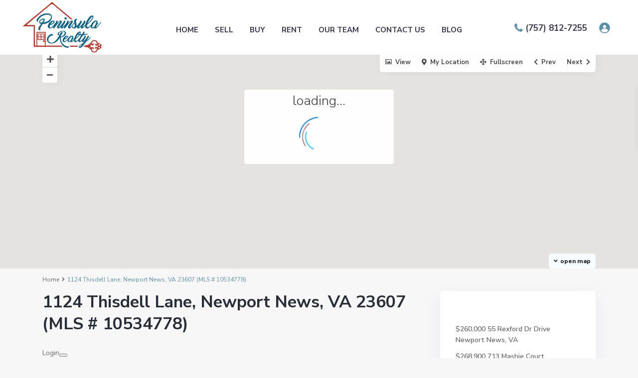

--- FILE ---
content_type: text/html; charset=UTF-8
request_url: https://peninsularealtyva.com/idx/mls-10534778-1124_thisdell_lane_newport_news_va_23607
body_size: 42467
content:
<!DOCTYPE html>
<html dir="ltr" lang="en-US" prefix="og: https://ogp.me/ns#">
<head>
<meta charset="UTF-8" />
<meta name="viewport" content="width=device-width, initial-scale=1,user-scalable=no">
<link rel="pingback" href="https://peninsularealtyva.com/xmlrpc.php" />
<meta name="google-signin-client_id" content="13759604714-0t7p0dh546nvkefuvt58ojmj6dcr82ld.apps.googleusercontent.com">
<meta name="google-signin-scope" content="https://www.googleapis.com/auth/analytics.readonly">
<title>1124 Thisdell Lane, Newport News, VA 23607 (MLS # 10534778) - Peninsula Realty VA</title>

		<!-- All in One SEO 4.5.0 - aioseo.com -->
		<meta name="description" content="Login Recommended For You Favorites Email Alerts Share Contact Us Let us know what you&#039;re looking for, and we&#039;ll let you know what we find * First Name: * Last Name: * Email: Phone: Prefer to have someone call? Just let us know Email preference Phone call Message: Contact Us Print Twitter" />
		<meta name="robots" content="max-image-preview:large" />
		<link rel="canonical" href="https://peninsularealtyva.com/idx/mls-10534778-1124_thisdell_lane_newport_news_va_23607" />
		<meta name="generator" content="All in One SEO (AIOSEO) 4.5.0" />
		<meta property="og:locale" content="en_US" />
		<meta property="og:site_name" content="Peninsula Realty VA - Meet Peninsula Realty, LLC." />
		<meta property="og:type" content="article" />
		<meta property="og:title" content="1124 Thisdell Lane, Newport News, VA 23607 (MLS # 10534778) - Peninsula Realty VA" />
		<meta property="og:description" content="Login Recommended For You Favorites Email Alerts Share Contact Us Let us know what you&#039;re looking for, and we&#039;ll let you know what we find * First Name: * Last Name: * Email: Phone: Prefer to have someone call? Just let us know Email preference Phone call Message: Contact Us Print Twitter" />
		<meta property="og:url" content="https://peninsularealtyva.com/idx/mls-10534778-1124_thisdell_lane_newport_news_va_23607" />
		<meta property="article:published_time" content="2024-05-29T00:00:00+00:00" />
		<meta property="article:modified_time" content="-001-11-30T00:00:00+00:00" />
		<meta name="twitter:card" content="summary" />
		<meta name="twitter:title" content="1124 Thisdell Lane, Newport News, VA 23607 (MLS # 10534778) - Peninsula Realty VA" />
		<meta name="twitter:description" content="Login Recommended For You Favorites Email Alerts Share Contact Us Let us know what you&#039;re looking for, and we&#039;ll let you know what we find * First Name: * Last Name: * Email: Phone: Prefer to have someone call? Just let us know Email preference Phone call Message: Contact Us Print Twitter" />
		<script type="application/ld+json" class="aioseo-schema">
			{"@context":"https:\/\/schema.org","@graph":[{"@type":"BreadcrumbList","@id":"https:\/\/peninsularealtyva.com\/idx\/mls-10534778-1124_thisdell_lane_newport_news_va_23607#breadcrumblist","itemListElement":[{"@type":"ListItem","@id":"https:\/\/peninsularealtyva.com\/#listItem","position":1,"name":"Home","item":"https:\/\/peninsularealtyva.com\/","nextItem":"https:\/\/peninsularealtyva.com\/idx\/mls-10534778-1124_thisdell_lane_newport_news_va_23607#listItem"},{"@type":"ListItem","@id":"https:\/\/peninsularealtyva.com\/idx\/mls-10534778-1124_thisdell_lane_newport_news_va_23607#listItem","position":2,"name":"1124 Thisdell Lane, Newport News, VA 23607 (MLS # 10534778)","previousItem":"https:\/\/peninsularealtyva.com\/#listItem"}]},{"@type":"Organization","@id":"https:\/\/peninsularealtyva.com\/#organization","name":"Peninsula Realty VA","url":"https:\/\/peninsularealtyva.com\/"},{"@type":"WebPage","@id":"https:\/\/peninsularealtyva.com\/idx\/mls-10534778-1124_thisdell_lane_newport_news_va_23607#webpage","url":"https:\/\/peninsularealtyva.com\/idx\/mls-10534778-1124_thisdell_lane_newport_news_va_23607","name":"1124 Thisdell Lane, Newport News, VA 23607 (MLS # 10534778) - Peninsula Realty VA","description":"Login Recommended For You Favorites Email Alerts Share Contact Us Let us know what you're looking for, and we'll let you know what we find * First Name: * Last Name: * Email: Phone: Prefer to have someone call? Just let us know Email preference Phone call Message: Contact Us Print Twitter","inLanguage":"en-US","isPartOf":{"@id":"https:\/\/peninsularealtyva.com\/#website"},"breadcrumb":{"@id":"https:\/\/peninsularealtyva.com\/idx\/mls-10534778-1124_thisdell_lane_newport_news_va_23607#breadcrumblist"},"datePublished":"2024-05-29T00:00:00+00:00","dateModified":"-0001-11-30T00:00:00+00:00"},{"@type":"WebSite","@id":"https:\/\/peninsularealtyva.com\/#website","url":"https:\/\/peninsularealtyva.com\/","name":"Peninsula Realty VA","description":"Meet Peninsula Realty, LLC.","inLanguage":"en-US","publisher":{"@id":"https:\/\/peninsularealtyva.com\/#organization"}}]}
		</script>
		<!-- All in One SEO -->

<link rel='dns-prefetch' href='//maps.google.com' />
<link rel='dns-prefetch' href='//api-idx.diversesolutions.com' />
<link rel='dns-prefetch' href='//maps.googleapis.com' />
<link rel='dns-prefetch' href='//js.hs-scripts.com' />
<link rel='dns-prefetch' href='//maps-api-ssl.google.com' />
<link rel='dns-prefetch' href='//fonts.googleapis.com' />
<link rel="alternate" type="application/rss+xml" title="Peninsula Realty VA &raquo; Feed" href="https://peninsularealtyva.com/feed/" />
<link rel="alternate" type="application/rss+xml" title="Peninsula Realty VA &raquo; Comments Feed" href="https://peninsularealtyva.com/comments/feed/" />
<link rel="alternate" title="oEmbed (JSON)" type="application/json+oembed" href="https://peninsularealtyva.com/wp-json/oembed/1.0/embed?url=https%3A%2F%2Fpeninsularealtyva.com%2Fidx%2Fmls-10534778-1124_thisdell_lane_newport_news_va_23607" />
<link rel="alternate" title="oEmbed (XML)" type="text/xml+oembed" href="https://peninsularealtyva.com/wp-json/oembed/1.0/embed?url=https%3A%2F%2Fpeninsularealtyva.com%2Fidx%2Fmls-10534778-1124_thisdell_lane_newport_news_va_23607&#038;format=xml" />
		<!-- This site uses the Google Analytics by MonsterInsights plugin v8.21.0 - Using Analytics tracking - https://www.monsterinsights.com/ -->
		<!-- Note: MonsterInsights is not currently configured on this site. The site owner needs to authenticate with Google Analytics in the MonsterInsights settings panel. -->
					<!-- No tracking code set -->
				<!-- / Google Analytics by MonsterInsights -->
		<style id='wp-img-auto-sizes-contain-inline-css' type='text/css'>
img:is([sizes=auto i],[sizes^="auto," i]){contain-intrinsic-size:3000px 1500px}
/*# sourceURL=wp-img-auto-sizes-contain-inline-css */
</style>
<link rel='stylesheet' id='dsidxpress-icons-css' href='https://peninsularealtyva.com/wp-content/plugins/dsidxpress/css/dsidx-icons.css?ver=6.9' type='text/css' media='all' />
<link rel='stylesheet' id='dsidx-css' href='https://api-idx.diversesolutions.com/combo-css?config=dsidxpress-pro-modern&#038;ver=3.18.0' type='text/css' media='all' />
<link rel='stylesheet' id='dsidxpress-unconditional-css' href='https://peninsularealtyva.com/wp-content/plugins/dsidxpress/css/client.css?ver=6.9' type='text/css' media='all' />
<link rel='stylesheet' id='dsidxwidgets-unconditional-css' href='https://peninsularealtyva.com/wp-content/plugins/dsidxpress/dsidxwidgets/css/client.css?ver=6.9' type='text/css' media='all' />
<link rel='stylesheet' id='twb-open-sans-css' href='https://fonts.googleapis.com/css?family=Open+Sans%3A300%2C400%2C500%2C600%2C700%2C800&#038;display=swap&#038;ver=6.9' type='text/css' media='all' />
<link rel='stylesheet' id='twbbwg-global-css' href='https://peninsularealtyva.com/wp-content/plugins/photo-gallery/booster/assets/css/global.css?ver=1.0.0' type='text/css' media='all' />
<style id='wp-emoji-styles-inline-css' type='text/css'>

	img.wp-smiley, img.emoji {
		display: inline !important;
		border: none !important;
		box-shadow: none !important;
		height: 1em !important;
		width: 1em !important;
		margin: 0 0.07em !important;
		vertical-align: -0.1em !important;
		background: none !important;
		padding: 0 !important;
	}
/*# sourceURL=wp-emoji-styles-inline-css */
</style>
<link rel='stylesheet' id='wp-block-library-css' href='https://peninsularealtyva.com/wp-includes/css/dist/block-library/style.min.css?ver=6.9' type='text/css' media='all' />
<style id='global-styles-inline-css' type='text/css'>
:root{--wp--preset--aspect-ratio--square: 1;--wp--preset--aspect-ratio--4-3: 4/3;--wp--preset--aspect-ratio--3-4: 3/4;--wp--preset--aspect-ratio--3-2: 3/2;--wp--preset--aspect-ratio--2-3: 2/3;--wp--preset--aspect-ratio--16-9: 16/9;--wp--preset--aspect-ratio--9-16: 9/16;--wp--preset--color--black: #000000;--wp--preset--color--cyan-bluish-gray: #abb8c3;--wp--preset--color--white: #ffffff;--wp--preset--color--pale-pink: #f78da7;--wp--preset--color--vivid-red: #cf2e2e;--wp--preset--color--luminous-vivid-orange: #ff6900;--wp--preset--color--luminous-vivid-amber: #fcb900;--wp--preset--color--light-green-cyan: #7bdcb5;--wp--preset--color--vivid-green-cyan: #00d084;--wp--preset--color--pale-cyan-blue: #8ed1fc;--wp--preset--color--vivid-cyan-blue: #0693e3;--wp--preset--color--vivid-purple: #9b51e0;--wp--preset--gradient--vivid-cyan-blue-to-vivid-purple: linear-gradient(135deg,rgb(6,147,227) 0%,rgb(155,81,224) 100%);--wp--preset--gradient--light-green-cyan-to-vivid-green-cyan: linear-gradient(135deg,rgb(122,220,180) 0%,rgb(0,208,130) 100%);--wp--preset--gradient--luminous-vivid-amber-to-luminous-vivid-orange: linear-gradient(135deg,rgb(252,185,0) 0%,rgb(255,105,0) 100%);--wp--preset--gradient--luminous-vivid-orange-to-vivid-red: linear-gradient(135deg,rgb(255,105,0) 0%,rgb(207,46,46) 100%);--wp--preset--gradient--very-light-gray-to-cyan-bluish-gray: linear-gradient(135deg,rgb(238,238,238) 0%,rgb(169,184,195) 100%);--wp--preset--gradient--cool-to-warm-spectrum: linear-gradient(135deg,rgb(74,234,220) 0%,rgb(151,120,209) 20%,rgb(207,42,186) 40%,rgb(238,44,130) 60%,rgb(251,105,98) 80%,rgb(254,248,76) 100%);--wp--preset--gradient--blush-light-purple: linear-gradient(135deg,rgb(255,206,236) 0%,rgb(152,150,240) 100%);--wp--preset--gradient--blush-bordeaux: linear-gradient(135deg,rgb(254,205,165) 0%,rgb(254,45,45) 50%,rgb(107,0,62) 100%);--wp--preset--gradient--luminous-dusk: linear-gradient(135deg,rgb(255,203,112) 0%,rgb(199,81,192) 50%,rgb(65,88,208) 100%);--wp--preset--gradient--pale-ocean: linear-gradient(135deg,rgb(255,245,203) 0%,rgb(182,227,212) 50%,rgb(51,167,181) 100%);--wp--preset--gradient--electric-grass: linear-gradient(135deg,rgb(202,248,128) 0%,rgb(113,206,126) 100%);--wp--preset--gradient--midnight: linear-gradient(135deg,rgb(2,3,129) 0%,rgb(40,116,252) 100%);--wp--preset--font-size--small: 13px;--wp--preset--font-size--medium: 20px;--wp--preset--font-size--large: 36px;--wp--preset--font-size--x-large: 42px;--wp--preset--spacing--20: 0.44rem;--wp--preset--spacing--30: 0.67rem;--wp--preset--spacing--40: 1rem;--wp--preset--spacing--50: 1.5rem;--wp--preset--spacing--60: 2.25rem;--wp--preset--spacing--70: 3.38rem;--wp--preset--spacing--80: 5.06rem;--wp--preset--shadow--natural: 6px 6px 9px rgba(0, 0, 0, 0.2);--wp--preset--shadow--deep: 12px 12px 50px rgba(0, 0, 0, 0.4);--wp--preset--shadow--sharp: 6px 6px 0px rgba(0, 0, 0, 0.2);--wp--preset--shadow--outlined: 6px 6px 0px -3px rgb(255, 255, 255), 6px 6px rgb(0, 0, 0);--wp--preset--shadow--crisp: 6px 6px 0px rgb(0, 0, 0);}:where(.is-layout-flex){gap: 0.5em;}:where(.is-layout-grid){gap: 0.5em;}body .is-layout-flex{display: flex;}.is-layout-flex{flex-wrap: wrap;align-items: center;}.is-layout-flex > :is(*, div){margin: 0;}body .is-layout-grid{display: grid;}.is-layout-grid > :is(*, div){margin: 0;}:where(.wp-block-columns.is-layout-flex){gap: 2em;}:where(.wp-block-columns.is-layout-grid){gap: 2em;}:where(.wp-block-post-template.is-layout-flex){gap: 1.25em;}:where(.wp-block-post-template.is-layout-grid){gap: 1.25em;}.has-black-color{color: var(--wp--preset--color--black) !important;}.has-cyan-bluish-gray-color{color: var(--wp--preset--color--cyan-bluish-gray) !important;}.has-white-color{color: var(--wp--preset--color--white) !important;}.has-pale-pink-color{color: var(--wp--preset--color--pale-pink) !important;}.has-vivid-red-color{color: var(--wp--preset--color--vivid-red) !important;}.has-luminous-vivid-orange-color{color: var(--wp--preset--color--luminous-vivid-orange) !important;}.has-luminous-vivid-amber-color{color: var(--wp--preset--color--luminous-vivid-amber) !important;}.has-light-green-cyan-color{color: var(--wp--preset--color--light-green-cyan) !important;}.has-vivid-green-cyan-color{color: var(--wp--preset--color--vivid-green-cyan) !important;}.has-pale-cyan-blue-color{color: var(--wp--preset--color--pale-cyan-blue) !important;}.has-vivid-cyan-blue-color{color: var(--wp--preset--color--vivid-cyan-blue) !important;}.has-vivid-purple-color{color: var(--wp--preset--color--vivid-purple) !important;}.has-black-background-color{background-color: var(--wp--preset--color--black) !important;}.has-cyan-bluish-gray-background-color{background-color: var(--wp--preset--color--cyan-bluish-gray) !important;}.has-white-background-color{background-color: var(--wp--preset--color--white) !important;}.has-pale-pink-background-color{background-color: var(--wp--preset--color--pale-pink) !important;}.has-vivid-red-background-color{background-color: var(--wp--preset--color--vivid-red) !important;}.has-luminous-vivid-orange-background-color{background-color: var(--wp--preset--color--luminous-vivid-orange) !important;}.has-luminous-vivid-amber-background-color{background-color: var(--wp--preset--color--luminous-vivid-amber) !important;}.has-light-green-cyan-background-color{background-color: var(--wp--preset--color--light-green-cyan) !important;}.has-vivid-green-cyan-background-color{background-color: var(--wp--preset--color--vivid-green-cyan) !important;}.has-pale-cyan-blue-background-color{background-color: var(--wp--preset--color--pale-cyan-blue) !important;}.has-vivid-cyan-blue-background-color{background-color: var(--wp--preset--color--vivid-cyan-blue) !important;}.has-vivid-purple-background-color{background-color: var(--wp--preset--color--vivid-purple) !important;}.has-black-border-color{border-color: var(--wp--preset--color--black) !important;}.has-cyan-bluish-gray-border-color{border-color: var(--wp--preset--color--cyan-bluish-gray) !important;}.has-white-border-color{border-color: var(--wp--preset--color--white) !important;}.has-pale-pink-border-color{border-color: var(--wp--preset--color--pale-pink) !important;}.has-vivid-red-border-color{border-color: var(--wp--preset--color--vivid-red) !important;}.has-luminous-vivid-orange-border-color{border-color: var(--wp--preset--color--luminous-vivid-orange) !important;}.has-luminous-vivid-amber-border-color{border-color: var(--wp--preset--color--luminous-vivid-amber) !important;}.has-light-green-cyan-border-color{border-color: var(--wp--preset--color--light-green-cyan) !important;}.has-vivid-green-cyan-border-color{border-color: var(--wp--preset--color--vivid-green-cyan) !important;}.has-pale-cyan-blue-border-color{border-color: var(--wp--preset--color--pale-cyan-blue) !important;}.has-vivid-cyan-blue-border-color{border-color: var(--wp--preset--color--vivid-cyan-blue) !important;}.has-vivid-purple-border-color{border-color: var(--wp--preset--color--vivid-purple) !important;}.has-vivid-cyan-blue-to-vivid-purple-gradient-background{background: var(--wp--preset--gradient--vivid-cyan-blue-to-vivid-purple) !important;}.has-light-green-cyan-to-vivid-green-cyan-gradient-background{background: var(--wp--preset--gradient--light-green-cyan-to-vivid-green-cyan) !important;}.has-luminous-vivid-amber-to-luminous-vivid-orange-gradient-background{background: var(--wp--preset--gradient--luminous-vivid-amber-to-luminous-vivid-orange) !important;}.has-luminous-vivid-orange-to-vivid-red-gradient-background{background: var(--wp--preset--gradient--luminous-vivid-orange-to-vivid-red) !important;}.has-very-light-gray-to-cyan-bluish-gray-gradient-background{background: var(--wp--preset--gradient--very-light-gray-to-cyan-bluish-gray) !important;}.has-cool-to-warm-spectrum-gradient-background{background: var(--wp--preset--gradient--cool-to-warm-spectrum) !important;}.has-blush-light-purple-gradient-background{background: var(--wp--preset--gradient--blush-light-purple) !important;}.has-blush-bordeaux-gradient-background{background: var(--wp--preset--gradient--blush-bordeaux) !important;}.has-luminous-dusk-gradient-background{background: var(--wp--preset--gradient--luminous-dusk) !important;}.has-pale-ocean-gradient-background{background: var(--wp--preset--gradient--pale-ocean) !important;}.has-electric-grass-gradient-background{background: var(--wp--preset--gradient--electric-grass) !important;}.has-midnight-gradient-background{background: var(--wp--preset--gradient--midnight) !important;}.has-small-font-size{font-size: var(--wp--preset--font-size--small) !important;}.has-medium-font-size{font-size: var(--wp--preset--font-size--medium) !important;}.has-large-font-size{font-size: var(--wp--preset--font-size--large) !important;}.has-x-large-font-size{font-size: var(--wp--preset--font-size--x-large) !important;}
/*# sourceURL=global-styles-inline-css */
</style>

<style id='classic-theme-styles-inline-css' type='text/css'>
/*! This file is auto-generated */
.wp-block-button__link{color:#fff;background-color:#32373c;border-radius:9999px;box-shadow:none;text-decoration:none;padding:calc(.667em + 2px) calc(1.333em + 2px);font-size:1.125em}.wp-block-file__button{background:#32373c;color:#fff;text-decoration:none}
/*# sourceURL=/wp-includes/css/classic-themes.min.css */
</style>
<link rel='stylesheet' id='residence_latest_items-cgb-style-css-css' href='https://peninsularealtyva.com/wp-content/plugins/residence-gutenberg/dist/blocks.style.build.css?ver=6.9' type='text/css' media='all' />
<link rel='stylesheet' id='bwg_fonts-css' href='https://peninsularealtyva.com/wp-content/plugins/photo-gallery/css/bwg-fonts/fonts.css?ver=0.0.1' type='text/css' media='all' />
<link rel='stylesheet' id='sumoselect-css' href='https://peninsularealtyva.com/wp-content/plugins/photo-gallery/css/sumoselect.min.css?ver=3.4.6' type='text/css' media='all' />
<link rel='stylesheet' id='mCustomScrollbar-css' href='https://peninsularealtyva.com/wp-content/plugins/photo-gallery/css/jquery.mCustomScrollbar.min.css?ver=3.1.5' type='text/css' media='all' />
<link rel='stylesheet' id='bwg_googlefonts-css' href='https://fonts.googleapis.com/css?family=Ubuntu&#038;subset=greek,latin,greek-ext,vietnamese,cyrillic-ext,latin-ext,cyrillic' type='text/css' media='all' />
<link rel='stylesheet' id='bwg_frontend-css' href='https://peninsularealtyva.com/wp-content/plugins/photo-gallery/css/styles.min.css?ver=1.8.18' type='text/css' media='all' />
<link rel='stylesheet' id='bootstrap.min-css' href='https://peninsularealtyva.com/wp-content/themes/wpresidence/css/bootstrap.min.css?ver=4.3.1' type='text/css' media='all' />
<link rel='stylesheet' id='bootstrap-theme.min-css' href='https://peninsularealtyva.com/wp-content/themes/wpresidence/css/bootstrap-theme.min.css?ver=4.3.1' type='text/css' media='all' />
<link rel='stylesheet' id='wpestate_style-css' href='https://peninsularealtyva.com/wp-content/themes/wpresidence/style.css?ver=4.3.1' type='text/css' media='all' />
<style id='wpestate_style-inline-css' type='text/css'>

        body::after{
            position:absolute;
            width:0;
            height:0;
            overflow:hidden;
            z-index:-1; // hide images
            content:url(https://peninsularealtyva.com/wp-content/uploads/2022/03/Agent-Portal.png);   // load images
            }
        }
/*# sourceURL=wpestate_style-inline-css */
</style>
<link rel='stylesheet' id='wpestate_media-css' href='https://peninsularealtyva.com/wp-content/themes/wpresidence/css/my_media.css?ver=4.3.1' type='text/css' media='all' />
<link rel='stylesheet' id='wpestate-nunito-css' href='https://fonts.googleapis.com/css?family=Nunito+Sans%3A300%2C400%2C600%2C700%2C800%2C900&#038;subset=latin%2Clatin-ext&#038;ver=6.9' type='text/css' media='all' />
<link rel='stylesheet' id='font-awesome-5.min-css' href='https://peninsularealtyva.com/wp-content/themes/wpresidence/css/fontawesome/css/all.css?ver=6.9' type='text/css' media='all' />
<link rel='stylesheet' id='fontello-css' href='https://peninsularealtyva.com/wp-content/themes/wpresidence/css/fontello.min.css?ver=6.9' type='text/css' media='all' />
<link rel='stylesheet' id='jquery.ui.theme-css' href='https://peninsularealtyva.com/wp-content/themes/wpresidence/css/jquery-ui.min.css?ver=6.9' type='text/css' media='all' />
<script type="text/javascript" src="https://peninsularealtyva.com/wp-includes/js/jquery/jquery.min.js?ver=3.7.1" id="jquery-core-js"></script>
<script type="text/javascript" src="https://peninsularealtyva.com/wp-includes/js/jquery/jquery-migrate.min.js?ver=3.4.1" id="jquery-migrate-js"></script>
<script type="text/javascript" id="dsidx-js-extra">
/* <![CDATA[ */
var dsidxAjaxHandler = {"ajaxurl":"https://peninsularealtyva.com/wp-admin/admin-ajax.php"};
//# sourceURL=dsidx-js-extra
/* ]]> */
</script>
<script type="text/javascript" src="https://api-idx.diversesolutions.com/combo-js?config=dsidxpress-pro-modern&amp;ver=3.18.0" id="dsidx-js"></script>
<script type="text/javascript" src="//maps.googleapis.com/maps/api/js?key=AIzaSyAUmlllWHmv_WkFJAge9KloCIwoMmBcdi4&amp;libraries=drawing%2Cgeometry&amp;ver=6.9" id="dsidxpress_google_maps_geocode_api-js"></script>
<script type="text/javascript" src="https://peninsularealtyva.com/wp-content/plugins/photo-gallery/booster/assets/js/circle-progress.js?ver=1.2.2" id="twbbwg-circle-js"></script>
<script type="text/javascript" id="twbbwg-global-js-extra">
/* <![CDATA[ */
var twb = {"nonce":"91cb68d6c9","ajax_url":"https://peninsularealtyva.com/wp-admin/admin-ajax.php","plugin_url":"https://peninsularealtyva.com/wp-content/plugins/photo-gallery/booster","href":"https://peninsularealtyva.com/wp-admin/admin.php?page=twbbwg_photo-gallery"};
var twb = {"nonce":"91cb68d6c9","ajax_url":"https://peninsularealtyva.com/wp-admin/admin-ajax.php","plugin_url":"https://peninsularealtyva.com/wp-content/plugins/photo-gallery/booster","href":"https://peninsularealtyva.com/wp-admin/admin.php?page=twbbwg_photo-gallery"};
//# sourceURL=twbbwg-global-js-extra
/* ]]> */
</script>
<script type="text/javascript" src="https://peninsularealtyva.com/wp-content/plugins/photo-gallery/booster/assets/js/global.js?ver=1.0.0" id="twbbwg-global-js"></script>
<script type="text/javascript" src="https://peninsularealtyva.com/wp-content/plugins/photo-gallery/js/jquery.sumoselect.min.js?ver=3.4.6" id="sumoselect-js"></script>
<script type="text/javascript" src="https://peninsularealtyva.com/wp-content/plugins/photo-gallery/js/tocca.min.js?ver=2.0.9" id="bwg_mobile-js"></script>
<script type="text/javascript" src="https://peninsularealtyva.com/wp-content/plugins/photo-gallery/js/jquery.mCustomScrollbar.concat.min.js?ver=3.1.5" id="mCustomScrollbar-js"></script>
<script type="text/javascript" src="https://peninsularealtyva.com/wp-content/plugins/photo-gallery/js/jquery.fullscreen.min.js?ver=0.6.0" id="jquery-fullscreen-js"></script>
<script type="text/javascript" id="bwg_frontend-js-extra">
/* <![CDATA[ */
var bwg_objectsL10n = {"bwg_field_required":"field is required.","bwg_mail_validation":"This is not a valid email address.","bwg_search_result":"There are no images matching your search.","bwg_select_tag":"Select Tag","bwg_order_by":"Order By","bwg_search":"Search","bwg_show_ecommerce":"Show Ecommerce","bwg_hide_ecommerce":"Hide Ecommerce","bwg_show_comments":"Show Comments","bwg_hide_comments":"Hide Comments","bwg_restore":"Restore","bwg_maximize":"Maximize","bwg_fullscreen":"Fullscreen","bwg_exit_fullscreen":"Exit Fullscreen","bwg_search_tag":"SEARCH...","bwg_tag_no_match":"No tags found","bwg_all_tags_selected":"All tags selected","bwg_tags_selected":"tags selected","play":"Play","pause":"Pause","is_pro":"","bwg_play":"Play","bwg_pause":"Pause","bwg_hide_info":"Hide info","bwg_show_info":"Show info","bwg_hide_rating":"Hide rating","bwg_show_rating":"Show rating","ok":"Ok","cancel":"Cancel","select_all":"Select all","lazy_load":"0","lazy_loader":"https://peninsularealtyva.com/wp-content/plugins/photo-gallery/images/ajax_loader.png","front_ajax":"0","bwg_tag_see_all":"see all tags","bwg_tag_see_less":"see less tags"};
//# sourceURL=bwg_frontend-js-extra
/* ]]> */
</script>
<script type="text/javascript" src="https://peninsularealtyva.com/wp-content/plugins/photo-gallery/js/scripts.min.js?ver=1.8.18" id="bwg_frontend-js"></script>
<script type="text/javascript" src="https://peninsularealtyva.com/wp-content/themes/wpresidence/js/modernizr.custom.62456.js?ver=4.3.1" id="modernizr.custom.62456-js"></script>
<link rel="canonical" href="https://peninsularealtyva.com/idx/mls-10534778-1124_thisdell_lane_newport_news_va_23607" />
<link rel="https://api.w.org/" href="https://peninsularealtyva.com/wp-json/" /><link rel="alternate" title="JSON" type="application/json" href="https://peninsularealtyva.com/wp-json/wp/v2/pages/1768719592" /><link rel="EditURI" type="application/rsd+xml" title="RSD" href="https://peninsularealtyva.com/xmlrpc.php?rsd" />
<meta name="generator" content="WordPress 6.9" />
			<!-- DO NOT COPY THIS SNIPPET! Start of Page Analytics Tracking for HubSpot WordPress plugin v10.2.13-->
			<script type="text/javascript" class="hsq-set-content-id" data-content-id="standard-page">
				var _hsq = _hsq || [];
				_hsq.push(["setContentType", "standard-page"]);
			</script>
			<!-- DO NOT COPY THIS SNIPPET! End of Page Analytics Tracking for HubSpot WordPress plugin -->
			<style type='text/css'>.control_tax_sh:hover,.mobile_agent_area_wrapper .agent_detail i,.places_type_2_listings_no,.search_wr_6.with_search_form_float .adv_search_tab_item.active:before,.payment-container .perpack,.return_woo_button,.user_loged .wpestream_cart_counter_header,.woocommerce #respond input#submit,.woocommerce a.button,.woocommerce button.button,.woocommerce input.button,.contact_close_button,#send_direct_bill,.carousel-indicators .active,.featured_property_type1 .featured_prop_price,.theme_slider_wrapper.theme_slider_2 .theme-slider-price,.submit_listing,.wpresidence_button.agency_contact_but,.developer_contact_button.wpresidence_button,.advanced_search_sidebar .filter_menu li:hover,.term_bar_item:hover:after,.term_bar_item.active_term:after,.schedule_meeting,.agent_unit_button:hover,.acc_google_maps,.unit_type3_details,#compare_close_modal,#compare_close,.adv_handler,.agency_taxonomy a:hover,.share_unit,.wpresidence_button.agency_contact_but,.developer_contact_button.wpresidence_button,.property_listing.property_unit_type1 .featured_div,.featured_property_type2 .featured_prop_price,.unread_mess,.woocommerce #respond input#submit.alt,.woocommerce a.button.alt,.woocommerce button.button.alt,.woocommerce input.button.alt,.slider-property-status,.wpestate_term_list span,.term_bar_item.active_term,.term_bar_item.active_term:hover,.wpestate_search_tab_align_center .adv_search_tab_item.active:before,.adv_search_tab_item.active,.wpestate_theme_slider_contact_agent,.carousel-control-theme-prev,.carousel-control-theme-next,.wpestream_cart_counter_header_mobile,.wpestream_cart_counter_header,.filter_menu li:hover,.wp-block-search .wp-block-search__button,.arrow_class_sideways button.slick-prev.slick-arrow:hover, .arrow_class_sideways button.slick-next.slick-arrow:hover,.slider_container button:hover{background-color: #5c90a9;}.action_tag_wrapper,.ribbon-inside{background-color: #5c90a9d9;}.header_transparent .customnav .header_phone svg, .header_transparent .customnav .submit_action svg,.customnav.header_type5 .submit_action svg,.submit_action svg,.header_transparent .customnav .submit_action svg,.agent_sidebar_mobile svg, .header_phone svg,.listing_detail svg, .property_features_svg_icon{fill: #5c90a9;}#tab_prpg li{border-right: 1px solid #5c90a9;}.submit_container #aaiu-uploader{border-color: #5c90a9!important;}.comment-form #submit:hover,.shortcode_contact_form.sh_form_align_center #btn-cont-submit_sh:hover,.single-content input[type="submit"]:hover,.agent_contanct_form input[type="submit"]:hover,.wpresidence_button:hover{border-color: #5c90a9;background-color: transparent;}.form-control:focus,.form-control.open {border: 1px solid transparent;}.page-template-front_property_submit #modal_login_wrapper .form-control:focus,.dropdown-menu,.form-control:focus,.form-control.open {box-shadow: inset 0 0px 1px rgb(0 0 0 / 8%), 0 0 8px #5c90a920;-webkit-box-shadow: inset 0 0px 1px rgb(0 0 0 / 8%), 0 0 8px #5c90a920;}.developer_taxonomy a:hover,.wpresidence_button.agency_contact_but,.developer_contact_button.wpresidence_button,.wpresidence_button,.comment-form #submit,.shortcode_contact_form.sh_form_align_center #btn-cont-submit_sh:hover,.menu_user_picture{border-color: #5c90a9;}.share_unit:after {content: " ";border-top: 8px solid #5c90a9;}blockquote{ border-left: 2px solid #5c90a9;}.ui-widget-content{border: 1px solid #5c90a9!important;;}.no_more_list{color:#fff!important;border: 1px solid #5c90a9;}.mobile-trigger-user .menu_user_picture{border: 2px solid #5c90a9;}.openstreet_price_marker_on_click_parent .wpestate_marker:before, .wpestate_marker.openstreet_price_marker_on_click:before,.wpestate_marker.openstreet_price_marker:hover:before,.hover_z_pin:before{border-top: 6px solid #5c90a9!important;}form.woocommerce-checkout{border-top: 3px solid #5c90a9;}.woocommerce-error,.woocommerce-info,.woocommerce-message {border-top-color: #5c90a9;}.openstreet_price_marker_on_click_parent .wpestate_marker, .wpestate_marker.openstreet_price_marker_on_click,.wpestate_marker.openstreet_price_marker:hover,.hover_z_pin,.pagination > .active > a,.pagination > .active > span,.pagination > .active > a:hover,.pagination > .active > span:hover,.pagination > .active > a:focus,.pagination > .active > span:focus,.developer_taxonomy a:hover,.lighbox-image-close-floor,.lighbox-image-close,.results_header,.ll-skin-melon td .ui-state-active,.ll-skin-melon td .ui-state-hover,#adv-search-header-3,#tab_prpg>ul,.wpcf7-form input[type="submit"],.adv_results_wrapper #advanced_submit_2,.wpb_btn-info,#slider_enable_map:hover,#slider_enable_street:hover,#slider_enable_slider:hover,#colophon .social_sidebar_internal a:hover,#primary .social_sidebar_internal a:hover,.ui-widget-header,.slider_control_left,.slider_control_right,#slider_enable_slider.slideron,#slider_enable_street.slideron,#slider_enable_map.slideron,#primary .social_sidebar_internal a:hover,#adv-search-header-mobile,#adv-search-header-1,.featured_second_line,.wpb_btn-info,.ui-menu .ui-state-focus{background-color: #5c90a9!important;}.single-content input[type="submit"],.agent_contanct_form input[type="submit"],.comment-form #submit,.wpresidence_button{background-color: #5c90a9;}.tax_active{background-image: none!important;background: #5c90a9!important;}.agent_unit_button:hover{background-image: linear-gradient(to right, #5c90a9 50%, #fff 50%);}.agent_unit_button:hover{background-image: -webkit-gradient(linear, left top, right top, color-stop(50%, #5c90a9 ), color-stop(50%, #fff));}.agent_unit_button:hover{color:#ffffff!important;}.wpresidence_button,.comment-form #submit{background-image:linear-gradient(to right, transparent 50%, #5c90a9 50%);}.wpresidence_button,.comment-form #submit{background-image: -webkit-gradient(linear, left top, right top, color-stop(50%, transparent), color-stop(50%,#5c90a9 ));}.wpresidence_button_inverse {color: #5c90a9;background-color: #ffffff;background-image: -webkit-gradient(linear, left top, right top, color-stop(50%, #5c90a9), color-stop(50%, #ffffff));background-image: linear-gradient(to right, #5c90a9 50%, #ffffff 50%);}.wpresidence_button.wpresidence_button_inverse:hover{color:#ffffff!important;}.propery_price4_grid .price_label,.property_address_type1_wrapper .fas,.listing_detail svg,.property_features_svg_icon,#google_developer_location:hover,.newsletter_input:hover,.property_listing.property_unit_type2 .featured_div:before,.form-control.open .sidebar_filter_menu,#advanced_submit_shorcode:hover,.acc_google_maps:hover,.wpresidence_button:hover,.slider_control_right:hover,.slider_control_left:hover,.comment-form #submit:hover,.wpb_btn-info:hover,#advanced_submit_2:hover,.submit_action:hover,.unit_type3_details:hover,.directory_slider #property_size,.directory_slider #property_lot_size,.directory_slider #property_rooms,.directory_slider #property_bedrooms,.directory_slider #property_bathrooms,.header_5_widget_icon,input[type="checkbox"]:checked:before,.testimonial-slider-container .slick-prev.slick-arrow:hover, .testimonial-slider-container .slick-next.slick-arrow:hover,.testimonial-slider-container .slick-dots li.slick-active button:before,.slider_container .slick-dots li button::before,.slider_container .slick-dots li.slick-active button:before,.single-content p a:hover,.agent_unit_social a:hover,.featured_prop_price .price_label,.featured_prop_price .price_label_before,.compare_item_head .property_price,#grid_view:hover,#list_view:hover,#primary a:hover,.front_plan_row:hover,.adv_extended_options_text,.slider-content h3 a:hover,.agent_unit_social_single a:hover ,.adv_extended_options_text:hover ,.breadcrumb a:hover , .property-panel h4:hover,.featured_article:hover .featured_article_right,#contactinfobox,.featured_property:hover h2 a,.blog_unit:hover h3 a,.blog_unit_meta .read_more:hover,.blog_unit_meta a:hover,.agent_unit:hover h4 a,.listing_filter_select.open .filter_menu_trigger,.wpestate_accordion_tab .ui-state-active a,.wpestate_accordion_tab .ui-state-active a:link,.wpestate_accordion_tab .ui-state-active a:visited,.theme-slider-price, .agent_unit:hover h4 a,.meta-info a:hover,.widget_latest_price,#colophon a:hover, #colophon li a:hover,.price_area, .property_listing:hover h4 a,a:hover, a:focus, .top_bar .social_sidebar_internal a:hover,.featured_prop_price,.user_menu,.user_loged i,#access .current-menu-item >a, #access .current-menu-parent>a, #access .current-menu-ancestor>a,#access .menu li:hover>a:active, #access .menu li:hover>a:focus,.social-wrapper a:hover i,.agency_unit_wrapper .social-wrapper a i:hover,.property_ratings i,.listing-review .property_ratings i,.term_bar_item:hover,.agency_social i:hover,.inforoom_unit_type4 span,.infobath_unit_type4 span,.infosize_unit_type4 span,.propery_price4_grid,.pagination>li>a,.pagination>li>span,.wpestate_estate_property_details_section i.fa-check, #tab_prpg i.fa-check,.property-panel i.fa-check,.single-estate_agent .developer_taxonomy a,.starselected_click, .starselected,.icon-fav-off:hover,.icon-fav-on,.page-template-front_property_submit .navigation_container a.active,.property_listing.property_unit_type3 .icon-fav.icon-fav-on:before,#infobox_title:hover, .info_details a:hover,.company_headline a:hover i,.header_type5 #access .sub-menu .current-menu-item >a,.empty_star:hover:before,.property_listing.property_unit_type4 .compare-action:hover,.property_listing.property_unit_type4 .icon-fav-on,.property_listing.property_unit_type4 .share_list:hover,.property_listing.property_unit_type2 .share_list:hover,.compare-action:hover,.property_listing.property_unit_type2 .compare-action:hover,.propery_price4_grid span,.wpresidence_slider_price,.sections__nav-item,.section_price,.showcoupon, .listing_unit_price_wrapper, .form-control.open .filter_menu_trigger, .blog2v:hover h4 a, .prop_social .share_unit a:hover, .prop_social .share_unit a:hover:after, #add_favorites.isfavorite, #add_favorites.isfavorite i, .pack-price_sh, .property_slider2_wrapper a:hover h2, .agent_contanct_form_sidebar .agent_position, .arrow_class_sideways button.slick-prev.slick-arrow, .arrow_class_sideways button.slick-next.slick-arrow, button.slick-prev.slick-arrow,button.slick-next.slick-arrow, .half_map_controllers_wrapper i{color: #5c90a9;}.header_type5 #access .current-menu-item >a,.header_type5 #access .current-menu-parent>a,.header_type5 #access .current-menu-ancestor>a{color: #fff!important;}.social_email:hover,.share_facebook:hover,#print_page:hover, .prop_social a:hover i,.share_tweet:hover,.agent_unit_button,#amount_wd, #amount,#amount_mobile,#amount_sh,.mobile-trigger-user:hover i, .mobile-trigger:hover i,.mobilemenu-close-user:hover, .mobilemenu-close:hover,.header_type5 #access .sub-menu .current-menu-item >a,.customnav.header_type5 #access .current-menu-ancestor>a,.icon-fav-on,.property_listing.property_unit_type3 .icon-fav.icon-fav-on:before,.property_listing.property_unit_type3 .share_list:hover:before,.property_listing.property_unit_type3 .compare-action:hover:before,.agency_socialpage_wrapper i:hover,.advanced_search_sidebar #amount_wd,.section_price,.sections__nav-item,.icon_selected{color: #5c90a9!important;}.featured_article_title{border-top: 3px solid #5c90a9!important;}.carousel-indicators .active,.featured_agent_listings.wpresidence_button,.agent_unit_button,.adv_search_tab_item.active,.scrollon,.single-estate_agent .developer_taxonomy a{border: 1px solid #5c90a9;}#tab_prpg li{border-right: 1px solid #ffffff;}.testimonial-slider-container .slick-dots li button::before { color: #5c90a9;}.testimonial-slider-container .slick-dots li.slick-active button:before {opacity: .75;color: #5c90a9 !important;}.submit_listing{border-color: #5c90a9;background-image: -webkit-gradient(linear, left top, right top, color-stop(50%, transparent), color-stop(50%, #5c90a9));background-image: linear-gradient(to right, transparent 50%, #5c90a9 50%);}a.submit_listing:hover {color: #5c90a9;border-color: #5c90a9;}.featured_article_righ, .featured_article_secondline,.property_location .inforoom, .property_location .infobath , .agent_meta , .blog_unit_meta a, .property_location .infosize,.sale_line , .meta-info a, .breadcrumb > li + li:before, .blog_unit_meta,.meta-info,.breadcrumb a,.wpestate_dashboard_list_header .btn-group .dropdown-toggle{color: #696969;}.form-control::placeholder,input::placeholder,.page-template-front_property_submit select,#schedule_hour,#agent_comment.form-control,#new_user_type,#new_user_type_mobile{color: #696969!important;}.header_type5 .submit_action svg,.header5_user_wrap .header_phone svg, .header5_user_wrap {fill: #39374d;}.header5_user_wrap .header_phone a,.header_phone a,.customnav.header_type5 #access .menu-main-menu-container>ul>li>a,.header_type5 #access .menu-main-menu-container>ul>li>a,#header4_footer,#header4_footer .widget-title-header4,#header4_footer a,#access ul.menu >li>a{color: #39374d;}.menu_user_picture{border-color:#39374d;}.navicon:before,.navicon:after,.navicon{background: #39374d; }.header_transparent .header_phone svg,.header_transparent .header_phone a,.header_transparent .menu_user_tools,.header_transparent #access ul.menu >li>a{color: #ffffff;} .header_transparent .header_phone a,.header_transparent .header_phone svg,.header_transparent .submit_action svg{fill: #ffffff;}.header_transparent .navicon:before,.header_transparent .navicon:after,.header_transparent .navicon{background: #ffffff;}.header_transparent .menu_user_picture{border-color: #ffffff;}#access .current-menu-item,#access ul.menu .current-menu-item >a{color: #377ef9;} .header_transparent .customnav #access ul.menu >li>a:hover,.header_transparent #access ul.menu >li>a:hover,.header_transparent .hover_type_3 #access .menu > li:hover>a,.header_transparent .hover_type_4 #access .menu > li:hover>a,.header_transparent .hover_type_6 #access .menu > li:hover>a,.header_transparent .customnav #access .menu > li:hover a{color: #377ef9;}.header_transparent .hover_type_5 #access .menu > li:hover>a {border-bottom: 3px solid #377ef9;}.header_transparent .hover_type_6 #access .menu > li:hover>a {border: 2px solid #377ef9;}.header_transparent .hover_type_2 #access .menu > li:hover>a:before {border-top: 3px solid #377ef9;}.header_transparent .header_phone a:hover,.header_transparent #access ul.menu >li>a:hover,.header_transparent .hover_type_3 #access .menu > li:hover>a,.header_transparent .hover_type_3 #access ul.menu >li>a:hover{color: #377ef9!important;}.header_transparent .submit_action svg:hover{fill: #377ef9;} .alalx223, .header_type3_menu_sidebar .menu > li:hover,.hover_type_3 #access .menu > li:hover>a,.hover_type_4 #access .menu > li:hover>a {background: #377ef9!important;}#user_menu_open > li > a:hover,#user_menu_open > li > a:focus,.sub-menu li:hover, #access .menu li:hover>a,#access .menu li:hover>a:active,#access .menu li:hover>a:focus{background-color: #377ef9;}.customnav.header_type5 #access .menu .with-megamenu .sub-menu li:hover>a,.customnav.header_type5 #access .menu .with-megamenu .sub-menu li:hover>a:active,.customnav.header_type5 #access .menu .with-megamenu .sub-menu li:hover>a:focus,.header_type5 #access .menu .with-megamenu .sub-menu li:hover>a,.header_type5 #access .menu .sub-menu .with-megamenu li:hover>a:active,.header_type5 #access .menu .sub-menu .with-megamenu li:hover>a:focus,#access .with-megamenu .sub-menu li:hover>a,#access .with-megamenu .sub-menu li:hover>a:active,#access .with-megamenu .sub-menu li:hover>a:focus,.menu_user_tools{color: #377ef9;}.menu_user_picture {border: 1px solid #377ef9;}#access .menu ul li:hover>a,#access .sub-menu li:hover>a,#access .sub-menu li:hover>a:active,#access .sub-menu li:hover>a:focus,.header5_bottom_row_wrapper #access .sub-menu .current-menu-item >a,.customnav.header_type5 #access .menu .sub-menu li:hover>a,.customnav.header_type5 #access .menu .sub-menu li:hover>a:active,.customnav.header_type5 #access .menu .sub-menu li:hover>a:focus,.header_type5 #access .menu .sub-menu li:hover>a,.header_type5 #access .menu .sub-menu li:hover>a:active,.header_type5 #access .menu .sub-menu li:hover>a:focus,#user_menu_open > li > a:hover,#user_menu_open > li > a:focus{color: #ffffff;}#user_menu_open> li > a:hover svg circle,#user_menu_open> li > a:focus svg circle,#user_menu_open> li > a:hover svg path,#user_menu_open> li > a:focus svg path,#user_menu_open a svg:hover{color: #ffffff;stroke:#ffffff;}.header_transparent .customnav #access .sub-menu li:hover>a,.customnav.header_type5 #access .menu .sub-menu li:hover>a{color: #ffffff!important;}#access a,#access ul ul a,#access ul ul li.wpestate_megamenu_col_1,#access ul ul li.wpestate_megamenu_col_2,#access ul ul li.wpestate_megamenu_col_3,#access ul ul li.wpestate_megamenu_col_4,#access ul ul li.wpestate_megamenu_col_5,#access ul ul li.wpestate_megamenu_col_6,#access ul ul li.wpestate_megamenu_col_1 a,#access ul ul li.wpestate_megamenu_col_2 a,#access ul ul li.wpestate_megamenu_col_3 a,#access ul ul li.wpestate_megamenu_col_4 a,#access ul ul li.wpestate_megamenu_col_5 a,#access ul ul li.wpestate_megamenu_col_6 a,#access ul ul li.wpestate_megamenu_col_1 a.menu-item-link,#access ul ul li.wpestate_megamenu_col_2 a.menu-item-link,#access ul ul li.wpestate_megamenu_col_3 a.menu-item-link,#access ul ul li.wpestate_megamenu_col_4 a.menu-item-link,#access ul ul li.wpestate_megamenu_col_5 a.menu-item-link,#access ul ul li.wpestate_megamenu_col_6 a.menu-item-link,.header_type5 #access .sub-menu a{ color:#39374d;} #access .with-megamenu .megamenu-title a, #access ul ul li.wpestate_megamenu_col_1 .megamenu-title:hover a, #access ul ul li.wpestate_megamenu_col_2 .megamenu-title:hover a, #access ul ul li.wpestate_megamenu_col_3 .megamenu-title:hover a, #access ul ul li.wpestate_megamenu_col_4 .megamenu-title:hover a, #access ul ul li.wpestate_megamenu_col_5 .megamenu-title:hover a, #access ul ul li.wpestate_megamenu_col_6 .megamenu-title:hover a, #access .current-menu-item >a, #access .current-menu-parent>a, #access .current-menu-ancestor>a{color: #39374d;}.header_transparent .customnav #access .sub-menu li a{color: #39374d!important;}body,a,label,input[type=text], input[type=password], input[type=email],input[type=url], input[type=number], textarea, .slider-content, .listing-details, .form-control,.adv-search-1 .form-control,#user_menu_open i,#grid_view, #list_view, .listing_details a, .caret::after,.adv_search_slider label,.extended_search_checker label,.slider_radius_wrap, #tab_prpg .tab-pane li, #tab_prpg .tab-pane li:first-of-type,.notice_area, .social-agent-page a, .prop_detailsx, #reg_passmail_topbar,#reg_passmail, .testimonial-text,.wpestate_tabs .ui-widget-content,.wpestate_tour .ui-widget-content, .wpestate_accordion_tab .ui-widget-content,.wpestate_accordion_tab .ui-state-default, .wpestate_accordion_tab .ui-widget-content .ui-state-default,.wpestate_accordion_tab .ui-widget-header .ui-state-default,.filter_menu,.property_listing_details .infosize,.property_listing_details .infobath,.property_listing_details .inforoom,.directory_sidebar label,.agent_detail a,.agent_unit .agent_detail a,.agent_detail,.agent_position{ color: #696969;}.caret, .caret_sidebar, .advanced_search_shortcode .caret_filter{ border-top-color:#696969;}.pagination > li > a,.pagination > li > span,.single-content p a,.featured_article:hover h2 a,.user_dashboard_listed a,.blog_unit_meta .read_more,.slider-content .read_more,.blog2v .read_more,.breadcrumb .active,.unit_more_x a, .unit_more_x,#login_trigger_modal{color: #5c90a9;}.single-content p a,.contact-wrapper p a{color: #5c90a9!important;}h1, h2, h3, h4, h5, h6, h1 a, h2 a, h3 a, h4 a, h5 a, h6 a,.featured_property h2 a,.featured_property h2,.blog_unit h3,.blog_unit h3 a,.submit_container_header,.info_details #infobox_title,#tab_prpg.wpestate_elementor_tabs li a,.pack_content,.property_agent_wrapper a,.testimonial-container.type_class_3 .testimonial-author-line,.dashboard_hi_text,.invoice_unit_title,.dashbard_unit_title,.property_dashboard_status,.property_dashboard_types{color: #282d3a;}.featured_property_type2 h2 a {color: #fff;}#colophon {background-color: #5c90a9;}#colophon, #colophon a, #colophon li a, #colophon .widget_latest_price {color: #cacbd3;}#colophon .widget-title-footer{ color: #ffffff;}.sub_footer, .subfooter_menu a, .subfooter_menu li a {color: #cacbd3!important;}.sub_footer{background-color:#5c90a9;}.top_bar_wrapper{background-color:#ffffff;}#gmap_wrapper.with_open_street {overflow: hidden;}#colophon .subfooter_menu a,.copyright,#colophon .contact_sidebar_wrap p,#colophon .widget-container li,#colophon .textwidget{font-size: 14px;}#colophon .social_sidebar_internal a {background-color: #f3f4fd;color: #213663;}.agent_unit .agent_position {padding-right: 20px;margin-left: 20px;font-weight: 600;font-size: 13px;}.search_wr_5 h3,#search_wrapper.with_search_form_float,#search_wrapper.with_search_form_float #amount,#search_wrapper.with_search_form_float .adv_extended_options_text i,#search_wrapper.with_search_form_float .adv_extended_options_text,#search_wrapper.with_search_form_float .extended_search_checker label,#search_wrapper.with_search_form_float .adv_search_slider label,#search_wrapper.with_search_form_float .adv_extended_options_text{color: #7a7a7a;}#search_wrapper.with_search_form_float #search_wrapper #amount,#search_wrapper.with_search_form_float .adv_search_slider #amount,#search_wrapper.with_search_form_float .adv6-holder .adv_search_slider p label,#search_wrapper.with_search_form_float .adv6-holder .adv_search_slider p span,#search_wrapper.with_search_form_float #amount_wd {color: #7a7a7a!important;}#primary .widget-container.featured_sidebar{padding:0px;}.property_listing,.related_blog_unit_image,.property_listing:hover,.featured_property,.featured_article,.agent_unit,.user_role_unit,.agency_unit,.user_role_unit,.agency_unit:hover,.property_listing_blog{border-width:0px;}.property_listing,.property_listing_blog{border:0px;} .single_property_action,.estate_places_slider button.slick-prev.slick-arrow, .estate_places_slider button.slick-next.slick-arrow,.estate_places_slider button.slick-prev.slick-arrow:hover, .estate_places_slider button.slick-next.slick-arrow:hover,.listing_wrapper .property_listing:hover, .agent_unit:hover, .blog_unit:hover, .property_listing:hover, .agency_unit:hover, .user_role_unit:hover, .featured_article:hover, .featured_property:hover,.wpb_btn-info,#primary .widget-container.twitter_wrapper,.wpcf7-form-control,#access ul ul,.btn,.customnav,#user_menu_open,.filter_menu,.property_listing,.agent_unit,.blog_unit,.property_listing_blog,.related_blog_unit .blog_unit_image img,#tab_prpg .tab-pane,.agent_unit_social_single,.agent_contanct_form_sidebar .agent_contanct_form,.zillow_widget,.advanced_search_shortcode,.advanced_search_sidebar,.mortgage_calculator_div,.footer-contact-form,.contactformwrapper,.info_details,.info_idx,.loginwd_sidebar,.featured_article,.featured_property,.customlist2 ul,.featured_agent,.wpb_alert-info.vc_alert_3d.wpestate_message,.wpb_alert-success.vc_alert_3d.wpestate_message,.wpb_alert-error.vc_alert_3d.wpestate_message,.wpb_alert-danger.vc_alert_3d.wpestate_message,.wpb_call_to_action.wpestate_cta_button,.vc_call_to_action.wpestate_cta_button2,.saved_search_wrapper,.mortgage_calculator_li,.adv_listing_filters_head, .listing_filters_head, .listing_filters,.adv-search-3, .page-template-front_property_submit .navigation_container,.advanced_search_shortcode,.membership_package_product, .contact-wrapper, .developer_contact_wrapper,.agency_contact_wrapper,.property_reviews_wrapper, .agency_contact_container_wrapper,.agency_content_wrapper, .submit_property_front_wrapper,.directory_sidebar_wrapper, .places_wrapper_type_2,.featured_property, .agency_unit, #comments,.single-blog, #content_container .container_agent,.listing_wrapper .property_listing,.listing_wrapper .agent_unit, .tab-pane,.agent_contanct_form, .agent_content,.wpestate_agent_details_wrapper,.wpestate_property_description,.multi_units_wrapper, .property-panel,#primary .widget-container, .user_role_unit,.testimonial-slider-container .testimonial-container.type_class_3,.estate_places_slider.slick-initialized.slick-slider,.google_map_shortcode_wrapper,.testimonial-container.type_class_1 .testimonial-text,.blog_unit, .agent_unit_featured,.featured_article,.agent_unit:hover,.blog_unit:hover,.property_listing:hover,.agency_unit:hover,.user_role_unit:hover,.featured_article:hover,.featured_property:hover,.testimonial-container.type_class_4,.testimonial-container.type_class_3,#print_page{-webkit-box-shadow:0px 10px 35px 0px rgba(119, 122, 242, 0.1);box-shadow:0px 10px 35px 0px rgba(119, 122, 242, 0.1);}.slider_container .property_listing_blog:hover,.slider_container .agent_unit:hover,.slider_container .listing_wrapper .property_listing:hover{box-shadow: 0 -1px 19px 0 rgba(38,42,76,0.1);}#facebooklogin,#facebookloginsidebar_mobile,#facebookloginsidebar_topbar,#facebookloginsidebar,#googlelogin,#googleloginsidebar_mobile,#googleloginsidebar_topbar,#googleloginsidebar,#yahoologin,#twitterloginsidebar_mobile,#twitterloginsidebar_topbar,#twitterloginsidebar{border-bottom:0px;}#primary .widget-container.twitter_wrapper,.agentpict,.agent_unit img,.property_listing img{border:none;}#advanced_submit_2,.adv_handler,#search_wrapper,#search_wrapper_color,.blog_unit_image,.comment-form #submit,.wpresidence_button,.adv_search_tab_item,#search_wrapper,.property_unit_type5 .item,.property_unit_type5 .featured_gradient,.property_unit_type5,.adv_search_tab_item,.property_reviews_wrapper,.listing_wrapper,.term_bar_item, .agentpict,.schedule_meeting,.form-control,.subunit_wrapper,.related_blog_unit_image img,.widget_latest_listing_image img,.agent-unit-img-wrapper img,.featured_widget_image img,.front_plan_row,.acc_google_maps,.wpresidence_button,.sidebar_filter_menu,.places_wrapper_type_2,.places_wrapper_type_2 .places_cover,.mortgage_calculator_li,input[type=text],input[type=password],input[type=email],input[type=url],input[type=number],textarea,.wpcf7-form-control,#mobile_display,.form-control,.adv-search-1 input[type=text],.property_listing,.listing-cover-plus,.share_unit,.items_compare img,.ribbon-wrapper-default,.featured_div,.agent_unit,.blog_unit,.related_blog_unit,.related_blog_unit_image,.related_blog_unit_image img,.related_blog_unit_image .listing-cover,.listing-cover-plus-related,.gallery img,.post-carusel,.property-panel .panel-heading,.isnotfavorite,#add_favorites.isfavorite:hover,#add_favorites:hover,#add_favorites.isfavorite,#slider_enable_map,#slider_enable_street,#slider_enable_slider,.mydetails,.agent_contanct_form_sidebar .agent_contanct_form,.comment .blog_author_image,#agent_submit,.comment-reply-link,.comment-form #submit,#colophon .social_sidebar_internal a,#primary .social_sidebar_internal a,.zillow_widget,.twitter_wrapper,#calendar_wrap,.widget_latest_internal img,.widget_latest_internal .listing-cover,.widget_latest_internal .listing-cover-plus,.featured_sidebar,.featured_widget_image img,.advanced_search_shortcode,.advanced_search_sidebar,.mortgage_calculator_div,.flickr_widget_internal img,.Widget_Flickr .listing-cover,#gmap-loading,#gmap-noresult,#street-view,.contact-comapany-logo,#gmap-control,#google_map_prop_list_sidebar #advanced_submit_2,#results,.adv-search-1 input[type=text],.adv-search-3,.adv-search-3 #results,#advanced_submit_22,.adv_results_wrapper #advanced_submit_2,.compare_item_head img,.backtop,.contact-box,.footer-contact-form,.contactformwrapper,.info_details,.info_idx,.user_dashboard_links,#stripe_cancel,.pack_description,.pack-unit,.perpack,#direct_pay,#send_direct_bill,#profile-image,.dasboard-prop-listing,.info-container i,#form_submit_1,.loginwd_sidebar,.login_form,.alert-message,.login-alert,.agent_contanct_form input[type="submit"],.single-content input[type="submit"],table,.featured_article,.blog_author_image,.featured_property,.agent_face,.agent_face img,.agent_face_details img,.google_map_sh,.customlist2 ul,.featured_agent,.iconcol img,.testimonial-image,.wpestate_posts_grid.wpb_teaser_grid .categories_filter li,.wpestate_posts_grid.wpb_categories_filter li,.wpestate_posts_grid img,.wpestate_progress_bar.vc_progress_bar .vc_single_bar,.wpestate_cta_button,.wpestate_cta_button2,button.wpb_btn-large, span.wpb_btn-large,select.dsidx-resp-select,.dsidx-resp-area input[type="text"], .dsidx-resp-area select,.sidebar .dsidx-resp-area-submit input[type="submit"], .dsidx-resp-vertical .dsidx-resp-area-submit input[type="submit"],.saved_search_wrapper,.search_unit_wrapper,.front_plan_row,.front_plan_row_image,#floor_submit,.manage_floor,#search_form_submit_1,.dropdown-menu,.wpcf7-form input[type="submit"],.panel-group .panel,.label,.featured_title,.featured_second_line,.transparent-wrapper,.wpresidence_button,.tooltip-inner,.listing_wrapper.col-md-12 .property_listing>img,#facebooklogin,#facebookloginsidebar_mobile,#facebookloginsidebar_topbar,#facebookloginsidebar,#googlelogin,#googleloginsidebar_mobile,#googleloginsidebar_topbar,#googleloginsidebar,#yahoologin,#twitterloginsidebar_mobile,#twitterloginsidebar_topbar,#twitterloginsidebar,#new_post select,button.slick-prev.slick-arrow,button.slick-next.slick-arrow,#pick_pack,.single-estate_property .listing-content .agent_contanct_form,.property_reviews_wrapper,.notice_area,.multi_units_wrapper,.subunit_wrapper,.subunit_thumb img,.single-content.single-agent,.container_agent .agent_contanct_form,.agency_contact_wrapper,.single-estate_agency .property_reviews_wrapper,.agency_content_wrapper,.developer_contact_wrapper,.agency_contact_wrapper,.single-content.single-blog,.single_width_blog #comments, #primary .widget-container, .widget_latest_listing_image, .directory_sidebar_wrapper, .full_width_header .header_type1.header_left #access ul li.with-megamenu>ul.sub-menu, .full_width_header .header_type1.header_left #access ul li.with-megamenu:hover>ul.sub-menu, .action_tag_wrapper, .ribbon-inside, .unit_type3_details, .submit_listing, .submit_action, .agency_unit, .modal_login_container, .page_template_loader .vc_row, .listing_wrapper .property_listing, .adv-search-3, .page-template-front_property_submit .navigation_container, .advanced_search_shortcode, .membership_package_product, .contact-wrapper, .developer_contact_wrapper, .agency_contact_wrapper, .property_reviews_wrapper, .agency_contact_container_wrapper, .agency_content_wrapper, .submit_property_front_wrapper, .directory_sidebar_wrapper, .places_wrapper_type_2, .featured_property, .agency_unit, #comments, .single-blog, #content_container .container_agent, .listing_wrapper .property_listing, .listing_wrapper .agent_unit, .agent_contanct_form, .agent_content, .wpestate_agent_details_wrapper, .wpestate_property_description, .multi_units_wrapper, .property-panel, #primary .widget-container, .user_role_unit, .testimonial-slider-container .testimonial-container.type_class_3, .estate_places_slider.slick-initialized.slick-slider, .google_map_shortcode_wrapper, .testimonial-container.type_class_1 .testimonial-text, .blog_unit, .agent_unit_featured, .featured_article, .single_property_action, .single_property_action, .property_title_label, .testimonial-container, .property_listing_blog, .contact_map_container{border-radius: 5px;}.wpestate_tabs .ui-widget-content,.agent_contanct_form input[type="submit"],.single-content input[type="submit"],button.wpb_btn-large, span.wpb_btn-large{border-radius: 5px!important;}.carousel-control-theme-prev,.carousel-control-theme-next,.icon-fav-on-remove,.nav-prev-wrapper,#advanced_submit_2:hover,.pagination > li:first-child > a,.pagination > li:first-child > span,.pagination .roundright a,.pagination .roundright span,#user_menu_open,#access ul ul,.adv-search-1,#openmap,.slider-content,#access ul li.with-megamenu>ul.sub-menu,#access ul li.with-megamenu:hover>ul.sub-menu,.wpb_toggle.wpestate_toggle,.featured_property.featured_property_type2 img,.featured_property_type2 .places_cover,.info_details img, #adv-search-header-3,#adv-search-header-1,.page-template-advanced_search_results .with_search_2 #openmap,.agentpict,.slider-property-status,.nav-next-wrapper,.agent_unit img,.listing-cover,.pagination .roundleft a,.pagination .roundleft span,.slider-content,.property_listing img,.agent_unit_social_single,.wpestate_agent_details_wrapper,.wpestate_property_description,.single-estate_property .listing-content .agent_contanct_form,.property_reviews_wrapper,.schedule_meeting,.agent_unit_button,.control_tax_sh,.adv_handler,.featured_property.featured_property_type3,.agent_unit_widget_sidebar{border-top-left-radius: 5px;border-top-right-radius: 5px;border-bottom-left-radius: 5px;border-bottom-right-radius: 5px;}.featured_property.featured_property_type3 .featured_img,.featured_property_type3 .item,.single-estate_agency .agent_contanct_form{border-top-left-radius: 5px;border-bottom-left-radius: 5px;}.featured_property.featured_property_type3 .featured_secondline{border-top-right-radius: 5px;border-bottom-right-radius: 5px;}.pack-unit h4,.featured_property.featured_property_type1 .featured_img,.featured_property.featured_property_type1 .carousel-inner,#primary .widget-container.latest_listings .widget-title-sidebar,#forgot-div-title-topbar,#register-div-title-topbar,#login-div-title-topbar{border-top-left-radius: 5px;border-top-right-radius: 5px;}.listing-unit-img-wrapper {border-top-left-radius: 5px;border-top-right-radius: 5px;}#tab_prpg .tab-pane,.tab-pane, .featured_secondline,.featured_property_type3 .item,#primary .latest_listings,#primary .latest_listings .owl-carousel .owl-wrapper-outer,.login_modal_control{border-bottom-left-radius: 5px;border-bottom-right-radius: 5px;}#infocloser{border-top-right-radius:0px;}.property-panel .panel-heading{border-bottom-left-radius: 0px;border-bottom-right-radius: 0px;}.property-panel .panel-body{border-bottom-left-radius: 5px!important;border-bottom-right-radius: 5px!important;}.agency_unit,.modal_login_container{overflow: hidden;}.listing_wrapper.col-md-12 .listing-unit-img-wrapper,.listing_wrapper.col-md-12 > .property_listing .carousel-inner{border-top-left-radius: 5px;border-top-right-radius: 0px;border-bottom-left-radius: 5px;border-bottom-right-radius: 0px;}.header_wrapper,.header5_top_row,.header_wrapper.header_type5{height:90px;}#access ul li.with-megamenu>ul.sub-menu,#access ul li.with-megamenu:hover>ul.sub-menu,#access ul li:hover > ul {top:90px;}.menu > li{height:90px;line-height:90px;}#access .menu>li>a i{line-height:90px;}#access ul ul{top:140px;}.has_header_type5 .header_media,.has_header_type2 .header_media,.has_header_type3 .header_media,.has_header_type4 .header_media,.has_header_type1 .header_media{padding-top: 90px;}.has_top_bar .has_header_type5 .header_media,.has_top_bar .has_header_type2 .header_media,.has_top_bar .has_header_type3 .header_media,.has_top_bar .has_header_type4 .header_media,.has_top_bar .has_header_type1 .header_media{padding-top: 130px;}.admin-bar .has_header_type5 .header_media,.admin-bar .has_header_type2 .header_media,.admin-bar .has_header_type3 .header_media,.admin-bar .has_header_type4 .header_media,.admin-bar .has_header_type1 .header_media{padding-top: 89px;}.admin-bar .has_header_type4 .header_media,.has_header_type4 .header_media{padding-top: 0px;}.admin-bar.has_top_bar .has_header_type4 .header_media,.has_top_bar .has_header_type4 .header_media{padding-top: 40px;}.admin-bar.has_top_bar .has_header_type5 .header_media,.admin-bar.has_top_bar .has_header_type2 .header_media,.admin-bar.has_top_bar .has_header_type3 .header_media,.admin-bar.has_top_bar .has_header_type4 .header_media,.admin-bar.has_top_bar .has_header_type1 .header_media{padding-top: 131px;}.admin-bar.has_top_bar .has_header_type2 #google_map_prop_list_wrapper,.admin-bar.has_top_bar .has_header_type2 #google_map_prop_list_sidebar{top: 163px;margin-top: 0px;}.has_top_bar .has_header_type2 #google_map_prop_list_wrapper,.has_top_bar .has_header_type2 #google_map_prop_list_sidebar{top: 130px;margin-top: 0px;}#google_map_prop_list_sidebar,#google_map_prop_list_wrapper{top: 131px;}#google_map_prop_list_wrapper.half_no_top_bar.half_type3,#google_map_prop_list_sidebar.half_no_top_bar.half_type3,#google_map_prop_list_wrapper.half_no_top_bar.half_type2,#google_map_prop_list_sidebar.half_no_top_bar.half_type2,#google_map_prop_list_wrapper.half_no_top_bar,#google_map_prop_list_sidebar.half_no_top_bar{top: 90px;}.admin-bar.has_top_bar #google_map_prop_list_sidebar.half_type3,.admin-bar.has_top_bar #google_map_prop_list_wrapper.half_type3{top: 163px;margin-top: 0px;}.admin-bar #google_map_prop_list_sidebar.half_type3,.admin-bar #google_map_prop_list_sidebar.half_type2,.admin-bar #google_map_prop_list_wrapper.half_type2,.admin-bar #google_map_prop_list_wrapper.half_type3,#google_map_prop_list_sidebar.half_type2,#google_map_prop_list_sidebar.half_type3,#google_map_prop_list_wrapper.half_type2,#google_map_prop_list_wrapper.half_type3{top: 123px;margin-top: 0px;}.admin-bar.has_top_bar .has_header_type1 .dashboard-margin{top: 82px;}.has_top_bar .has_header_type1 .dashboard-margin{top: 50px;}.has_header_type1 .dashboard-margin{top: 90px;}.admin-bar .has_header_type1 .dashboard-margin{top: 122px;}.admin-bar .has_header_type1 .col-md-3.user_menu_wrapper {padding-top: 90px;}.has_header_type1 .col-md-3.user_menu_wrapper {padding-top: 58px;}.header_wrapper.customnav,.customnav.header_wrapper.header_type5{height:90px;}.customnav.header_type2 .logo img{bottom: 10px;top: auto;transform: none;}.customnav .menu > li{height:90px;line-height:90px;}.customnav.header_type5 .menu > li, .customnav.header_type5.hover_type_4.menu > li{ line-height:90px!important;}.customnav #access .menu>li>a i{line-height:90px;}.customnav #access ul li.with-megamenu>ul.sub-menu,.customnav #access ul li.with-megamenu:hover>ul.sub-menu,.customnav #access ul li:hover> ul{top:90px;}.header_type5.customnav #access ul li.with-megamenu>ul.sub-menu,.header_type5.customnav #access ul li.with-megamenu:hover>ul.sub-menu,.header_type5.customnav #access ul li:hover> ul,.full_width_header .header_type1.header_left.customnav #access ul li.with-megamenu>ul.sub-menu,.full_width_header .header_type1.header_left.customnav #access ul li.with-megamenu:hover>ul.sub-menu{top:90px;}</style><meta name="generator" content="Elementor 3.17.3; features: e_dom_optimization, e_optimized_assets_loading, e_optimized_css_loading, additional_custom_breakpoints; settings: css_print_method-external, google_font-enabled, font_display-auto">
<meta name="generator" content="Powered by WPBakery Page Builder - drag and drop page builder for WordPress."/>
<meta property='og:image' content='https://photos.prod.cirrussystem.net/1296/e23c20ee802c14efaaa61175ef8a782d/1267085635.jpeg?d=l' /><meta property='og:image:type' content='image/jpeg' /><meta property='og:image:alt'  content='1124 Thisdell Lane, Newport News, VA 23607 (MLS # 10534778)'  /><meta property='og:image:width' content='1024' /><meta property='og:image:height' content='768' />			<meta name="og:description" content="This three bedroom, two bath home in Newport News was completely updated in 2021. New to 2021 laminate and carpet throughout the house, new appliances, new kitchen cabinets and countertops. Bathrooms were completely redone as well with new tile flooring, fixtures and cabinets. Features a spacious living room, a formal dining room off the kitchen, and three bedrooms off the living room. Backyard is fenced in, pets accepted on a case by case basis.">
			<meta name="twitter:card" content="summary">
		    <meta name="twitter:url" content="https://peninsularealtyva.com">
		    <meta name="twitter:title" content="1124 Thisdell Lane, Newport News, VA 23607 (MLS # 10534778)">
		    <meta name="twitter:description" content="This three bedroom, two bath home in Newport News was completely updated in 2021. New to 2021 laminate and carpet throughout the house, new appliances, new kitchen cabinets and countertops. Bathrooms were completely redone as well with new tile flooring, fixtures and cabinets. Features a spacious living room, a formal dining room off the kitchen, and three bedrooms off the living room. Backyard is fenced in, pets accepted on a case by case basis.">
		    <meta name="twitter:image" content="https://photos.prod.cirrussystem.net/1296/e23c20ee802c14efaaa61175ef8a782d/1267085635.jpeg?d=l"><meta name="generator" content="Powered by Slider Revolution 6.5.14 - responsive, Mobile-Friendly Slider Plugin for WordPress with comfortable drag and drop interface." />
<link rel="icon" href="https://peninsularealtyva.com/wp-content/uploads/2022/03/PeninsulaRealty-Favicon-36x36.png" sizes="32x32" />
<link rel="icon" href="https://peninsularealtyva.com/wp-content/uploads/2022/03/PeninsulaRealty-Favicon-300x300.png" sizes="192x192" />
<link rel="apple-touch-icon" href="https://peninsularealtyva.com/wp-content/uploads/2022/03/PeninsulaRealty-Favicon-300x300.png" />
<meta name="msapplication-TileImage" content="https://peninsularealtyva.com/wp-content/uploads/2022/03/PeninsulaRealty-Favicon-300x300.png" />
<script>function setREVStartSize(e){
			//window.requestAnimationFrame(function() {
				window.RSIW = window.RSIW===undefined ? window.innerWidth : window.RSIW;
				window.RSIH = window.RSIH===undefined ? window.innerHeight : window.RSIH;
				try {
					var pw = document.getElementById(e.c).parentNode.offsetWidth,
						newh;
					pw = pw===0 || isNaN(pw) ? window.RSIW : pw;
					e.tabw = e.tabw===undefined ? 0 : parseInt(e.tabw);
					e.thumbw = e.thumbw===undefined ? 0 : parseInt(e.thumbw);
					e.tabh = e.tabh===undefined ? 0 : parseInt(e.tabh);
					e.thumbh = e.thumbh===undefined ? 0 : parseInt(e.thumbh);
					e.tabhide = e.tabhide===undefined ? 0 : parseInt(e.tabhide);
					e.thumbhide = e.thumbhide===undefined ? 0 : parseInt(e.thumbhide);
					e.mh = e.mh===undefined || e.mh=="" || e.mh==="auto" ? 0 : parseInt(e.mh,0);
					if(e.layout==="fullscreen" || e.l==="fullscreen")
						newh = Math.max(e.mh,window.RSIH);
					else{
						e.gw = Array.isArray(e.gw) ? e.gw : [e.gw];
						for (var i in e.rl) if (e.gw[i]===undefined || e.gw[i]===0) e.gw[i] = e.gw[i-1];
						e.gh = e.el===undefined || e.el==="" || (Array.isArray(e.el) && e.el.length==0)? e.gh : e.el;
						e.gh = Array.isArray(e.gh) ? e.gh : [e.gh];
						for (var i in e.rl) if (e.gh[i]===undefined || e.gh[i]===0) e.gh[i] = e.gh[i-1];
											
						var nl = new Array(e.rl.length),
							ix = 0,
							sl;
						e.tabw = e.tabhide>=pw ? 0 : e.tabw;
						e.thumbw = e.thumbhide>=pw ? 0 : e.thumbw;
						e.tabh = e.tabhide>=pw ? 0 : e.tabh;
						e.thumbh = e.thumbhide>=pw ? 0 : e.thumbh;
						for (var i in e.rl) nl[i] = e.rl[i]<window.RSIW ? 0 : e.rl[i];
						sl = nl[0];
						for (var i in nl) if (sl>nl[i] && nl[i]>0) { sl = nl[i]; ix=i;}
						var m = pw>(e.gw[ix]+e.tabw+e.thumbw) ? 1 : (pw-(e.tabw+e.thumbw)) / (e.gw[ix]);
						newh =  (e.gh[ix] * m) + (e.tabh + e.thumbh);
					}
					var el = document.getElementById(e.c);
					if (el!==null && el) el.style.height = newh+"px";
					el = document.getElementById(e.c+"_wrapper");
					if (el!==null && el) {
						el.style.height = newh+"px";
						el.style.display = "block";
					}
				} catch(e){
					console.log("Failure at Presize of Slider:" + e)
				}
			//});
		  };</script>
		<style type="text/css" id="wp-custom-css">
			.logo img{
	top: 60% !important;
	max-height: 110px;
}

.master_header .header_wrapper 
.header_wrapper_inside
.logo img {
	top: 50% !important;
}

.master_header .header_wrapper{
	height:110px !important;
}

.master_header .header_wrapper 
.header_wrapper_inside
#access .menu-main-menu-container {
	padding:15px 0px;
}


.wpestate_agent_details_wrapper .agentpic-wrapper .agent_unit_social_single{
	display:none;
}
#content_container .container_agent .single-agent .agent_content h4{
	display:none;
}
#content_container .container_agent .agent_contanct_form{
	display:none;
} 

.container .single-content .agent_contanct_form {
	display:none;
}

.dsidx-slideshow .dsidx-featured-listing .dsidx-photo-container .dsidx-logo ,
.dsidx-listing-item .dsidx-listing .dsidx-photo-content .dsidx-logo
{
	display:none;
}

.elementor-18618 .elementor-element.elementor-element-fd7fca5 > .elementor-widget-container{
	box-shadow:none;
}
.agent_unit .agent-unit-img-wrapper .img-responsive{
	min-height : 240px;
	max-height : 240px;
}
.agents_4per_row .agent_unit{
	min-height : 450px;
}

.widget-area-sidebar 
#primary_sidebar_wrapper
.xoxo
.dsidx-widget-listings
.dsidx-results-widget
.dsidx-list 
.dsisx-has-mls-icon
.dsidx-listing-idx-icon,
.widget-area-sidebar 
#primary_sidebar_wrapper
.xoxo
.dsidx-widget-listings
.dsidx-results-widget
.dsidx-expanded 
.dsidx-featured-listing
.dsidx-photo-container
.dsidx-logo
{
	display:none !important;
}		</style>
		<noscript><style> .wpb_animate_when_almost_visible { opacity: 1; }</style></noscript><style id="wpforms-css-vars-root">
				:root {
					--wpforms-field-border-radius: 3px;
--wpforms-field-background-color: #ffffff;
--wpforms-field-border-color: rgba( 0, 0, 0, 0.25 );
--wpforms-field-text-color: rgba( 0, 0, 0, 0.7 );
--wpforms-label-color: rgba( 0, 0, 0, 0.85 );
--wpforms-label-sublabel-color: rgba( 0, 0, 0, 0.55 );
--wpforms-label-error-color: #d63637;
--wpforms-button-border-radius: 3px;
--wpforms-button-background-color: #066aab;
--wpforms-button-text-color: #ffffff;
--wpforms-field-size-input-height: 43px;
--wpforms-field-size-input-spacing: 15px;
--wpforms-field-size-font-size: 16px;
--wpforms-field-size-line-height: 19px;
--wpforms-field-size-padding-h: 14px;
--wpforms-field-size-checkbox-size: 16px;
--wpforms-field-size-sublabel-spacing: 5px;
--wpforms-field-size-icon-size: 1;
--wpforms-label-size-font-size: 16px;
--wpforms-label-size-line-height: 19px;
--wpforms-label-size-sublabel-font-size: 14px;
--wpforms-label-size-sublabel-line-height: 17px;
--wpforms-button-size-font-size: 17px;
--wpforms-button-size-height: 41px;
--wpforms-button-size-padding-h: 15px;
--wpforms-button-size-margin-top: 10px;

				}
			</style><link rel='stylesheet' id='rs-plugin-settings-css' href='https://peninsularealtyva.com/wp-content/plugins/revslider/public/assets/css/rs6.css?ver=6.5.14' type='text/css' media='all' />
<style id='rs-plugin-settings-inline-css' type='text/css'>
#rs-demo-id {}
/*# sourceURL=rs-plugin-settings-inline-css */
</style>
</head>

<body class="wp-singular page-template-default page page-id-1768719592 wp-theme-wpresidence using-wpresidence-template wpb-js-composer js-comp-ver-6.8.0 vc_responsive elementor-default elementor-kit-61">


<div class="mobilewrapper">
    <div class="snap-drawers">
        <!-- Left Sidebar-->
        <div class="snap-drawer snap-drawer-left">
            <div class="mobilemenu-close"><i class="fas fa-times"></i></div>
            <ul id="menu-main-menu" class="mobilex-menu"><li id="menu-item-19214" class="menu-item menu-item-type-post_type menu-item-object-page menu-item-home menu-item-19214"><a href="https://peninsularealtyva.com/">HOME</a></li>
<li id="menu-item-23899" class="menu-item menu-item-type-post_type menu-item-object-page menu-item-has-children menu-item-23899"><a href="https://peninsularealtyva.com/sell/">SELL</a>
<ul class="sub-menu">
	<li id="menu-item-21508" class="menu-item menu-item-type-post_type menu-item-object-page menu-item-21508"><a href="https://peninsularealtyva.com/valuation-request/">Valuation Request</a></li>
</ul>
</li>
<li id="menu-item-21502" class="menu-item menu-item-type-post_type menu-item-object-page menu-item-has-children menu-item-21502"><a href="https://peninsularealtyva.com/featured-listings/">BUY</a>
<ul class="sub-menu">
	<li id="menu-item-21499" class="menu-item menu-item-type-post_type menu-item-object-page menu-item-21499"><a href="https://peninsularealtyva.com/open-homes/">Open Homes</a></li>
</ul>
</li>
<li id="menu-item-23879" class="menu-item menu-item-type-post_type menu-item-object-page menu-item-23879"><a href="https://peninsularealtyva.com/rental-properties/">RENT</a></li>
<li id="menu-item-836" class="menu-item menu-item-type-custom menu-item-object-custom menu-item-has-children menu-item-836"><a href="#">OUR TEAM</a>
<ul class="sub-menu">
	<li id="menu-item-18162" class="menu-item menu-item-type-post_type menu-item-object-page menu-item-18162"><a href="https://peninsularealtyva.com/meet-our-team/">Meet Our Team</a></li>
	<li id="menu-item-21161" class="menu-item menu-item-type-post_type menu-item-object-page menu-item-21161"><a href="https://peninsularealtyva.com/preferred-vendors/">Preferred Vendors</a></li>
	<li id="menu-item-21240" class="menu-item menu-item-type-post_type menu-item-object-page menu-item-21240"><a href="https://peninsularealtyva.com/lending-partners/">Lending Partners</a></li>
	<li id="menu-item-21168" class="menu-item menu-item-type-post_type menu-item-object-page menu-item-21168"><a href="https://peninsularealtyva.com/join-our-team/">Join Our Team</a></li>
</ul>
</li>
<li id="menu-item-18169" class="menu-item menu-item-type-post_type menu-item-object-page menu-item-18169"><a href="https://peninsularealtyva.com/lets-chat/">CONTACT US</a></li>
<li id="menu-item-18174" class="menu-item menu-item-type-post_type menu-item-object-page menu-item-18174"><a href="https://peninsularealtyva.com/our-blog/">BLOG</a></li>
</ul>        </div>
    </div>
</div>


<div class="mobilewrapper-user">
    <div class="snap-drawers">
        <!-- Left Sidebar-->
        <div class="snap-drawer snap-drawer-right">
            <div class="mobilemenu-close-user"><i class="fas fa-times"></i></div>
      
            
                
                        <div class="login_sidebar">
                            <h3  id="login-div-title-mobile">Login</h3>
                            <div class="login_form" id="login-div_mobile">
                                <div class="loginalert" id="login_message_area_mobile" > </div>

                                <input type="text" class="form-control" name="log" id="login_user_mobile" autofocus placeholder="Username"/>
                                <div class="password_holder"><input type="password" class="form-control" name="pwd" id="login_pwd_mobile" placeholder="Password"/>
                                    <i class=" far fa-eye-slash show_hide_password"></i>
                                </div>
                                <input type="hidden" name="loginpop" id="loginpop_wd_mobile" value="0">
                                <input type="hidden" id="security-login-mobile" name="security-login-mobile" value="5122e2c100-1768719593">
     
                                <button class="wpresidence_button" id="wp-login-but-mobile">Login</button>
                                <div class="login-links">
                                    <a href="#" id="widget_register_mobile">Need an account? Register here!</a>
                                    <a href="#" id="forgot_pass_mobile">Forgot Password?</a>
                                                                    </div>    
                           </div>

                            <h3   id="register-div-title-mobile">Register</h3>
                            <div class="login_form" id="register-div-mobile">

                                <div class="loginalert" id="register_message_area_mobile" ></div>
                                <input type="text" name="user_login_register" id="user_login_register_mobile" class="form-control" autofocus  placeholder="Username"/>
                                <input type="email" name="user_email_register" id="user_email_register_mobile" class="form-control" placeholder="Email"  />

                                <div class="password_holder"><input type="password" name="user_password" id="user_password_mobile" class="form-control" placeholder="Password"/> <i class=" far fa-eye-slash show_hide_password"></i>
                        </div>
                                    <div class="password_holder"><input type="password" name="user_password_retype" id="user_password_mobile_retype" class="form-control" placeholder="Retype Password"  /> <i class=" far fa-eye-slash show_hide_password"></i>
                        </div>
                                                                    
                                                               
                                

                                <input type="checkbox" name="terms" id="user_terms_register_mobile" />
                                <label id="user_terms_register_mobile_label" for="user_terms_register_mobile">I agree with <a href="https://peninsularealtyva.com/terms-of-user/ " target="_blank" id="user_terms_register_mobile_link">terms &amp; conditions</a> </label>
                                
                                                                
                                
                                   
                                <input type="hidden" id="security-register-mobile" name="security-register-mobile" value="1d3113e167-1768719593">
      
                                <button class="wpresidence_button" id="wp-submit-register_mobile" >Register</button>
                                <div class="login-links">
                                    <a href="#" id="widget_login_mobile">Back to Login</a>                       
                                </div>   
                            </div>

                            <h3  id="forgot-div-title-mobile">Reset Password</h3>
                            <div class="login_form" id="forgot-pass-div-mobile">
                                <div class="loginalert" id="forgot_pass_area_mobile"></div>
                                <div class="loginrow">
                                    <input type="email" class="form-control" name="forgot_email" id="forgot_email_mobile" autofocus placeholder="Enter Your Email Address" size="20" />
                                </div>
                                <input type="hidden" id="security-forgot-mobile" name="security-forgot-mobile" value="ed35c900be" /><input type="hidden" name="_wp_http_referer" value="/idx/mls-10534778-1124_thisdell_lane_newport_news_va_23607" />   
                                <input type="hidden" id="postid-mobile" value="">    
                                <button class="wpresidence_button" id="wp-forgot-but-mobile" name="forgot" >Reset Password</button>
                                <div class="login-links shortlog">
                                <a href="#" id="return_login_mobile">Return to Login</a>
                                </div>
                            </div>


                        </div>
                   
                                
        </div>
    </div>
</div>
<div class="website-wrapper" id="all_wrapper" >
  <div class="container main_wrapper  wide  has_header_type1   topbar_transparent   contentheader_center  cheader_center ">

      <div class="master_header   wide   topbar_transparent   full_width_header ">
        <div class="mobile_header">
    <div class="mobile-trigger"><i class="fas fa-bars"></i></div>
    <div class="mobile-logo">
        <a href="https://peninsularealtyva.com">
        <img src="https://peninsularealtyva.com/wp-content/uploads/2022/03/Peninsula-Realty-LLC-Logo-Transparent.png" class="img-responsive retina_ready " alt="image"/>        </a>
    </div>  
    
            <div class="mobile-trigger-user">
            <i class="fas fa-user-circle"></i>           
        </div>
    </div>

        <div class="header_wrapper   header_type1 header_center hover_type_5 header_alignment_text_left  no_property_submit ">
            
            <div class="header_wrapper_inside   full_width_header "
                 data-logo="https://peninsularealtyva.com/wp-content/uploads/2022/03/Peninsula-Realty-LLC-Logo-Transparent.png"
                 data-sticky-logo="https://peninsularealtyva.com/wp-content/uploads/2022/03/Peninsula-Realty-LLC-Logo-Transparent.png">

                <div class="logo" >
            <a href="https://peninsularealtyva.com"><img id="logo_image" style="margin-top:0px;" src="https://peninsularealtyva.com/wp-content/uploads/2022/03/Peninsula-Realty-LLC-Logo-Transparent.png" class="img-responsive retina_ready" alt="company logo"/></a></div>   
    <div class="user_menu user_not_loged" id="user_menu_u">   
                
            <a class="menu_user_tools dropdown" id="user_menu_trigger" data-toggle="dropdown">  
                <a class="navicon-button nav-notlog x">
                    <div class="navicon"></div>
                </a>
               
            <div class="submit_action">
                <svg xmlns="http://www.w3.org/2000/svg" xmlns:xlink="http://www.w3.org/1999/xlink" version="1.1" x="0px" y="0px" viewBox="0 0 100 125" enable-background="new 0 0 100 100" xml:space="preserve"><g><path d="M50,5C25.2,5,5,25.1,5,50s20.2,45,45,45s45-20.1,45-45S74.8,5,50,5z M50,26.5c7.2,0,13.1,5.9,13.1,13.1   c0,7.2-5.9,13.1-13.1,13.1s-13.1-5.9-13.1-13.1C36.9,32.4,42.8,26.5,50,26.5z M50,87.9c-12.2,0-23.1-5.8-30.1-14.8   c5.7-10.7,17.1-18,30.1-18s24.4,7.3,30.1,18C73.2,82.1,62.2,87.9,50,87.9z"/></g></svg>
            </div>
        
        <div class="header_phone">
            <svg xmlns="http://www.w3.org/2000/svg" xmlns:xlink="http://www.w3.org/1999/xlink" xml:space="preserve" version="1.1" style="shape-rendering:geometricPrecision;text-rendering:geometricPrecision;image-rendering:optimizeQuality;" viewBox="0 0 295.64 369.5375" x="0px" y="0px" fill-rule="evenodd" clip-rule="evenodd"><defs></defs><g><path class="fil0" d="M231.99 189.12c18.12,10.07 36.25,20.14 54.37,30.21 7.8,4.33 11.22,13.52 8.15,21.9 -15.59,42.59 -61.25,65.07 -104.21,49.39 -87.97,-32.11 -153.18,-97.32 -185.29,-185.29 -15.68,-42.96 6.8,-88.62 49.39,-104.21 8.38,-3.07 17.57,0.35 21.91,8.15 10.06,18.12 20.13,36.25 30.2,54.37 4.72,8.5 3.61,18.59 -2.85,25.85 -8.46,9.52 -16.92,19.04 -25.38,28.55 18.06,43.98 55.33,81.25 99.31,99.31 9.51,-8.46 19.03,-16.92 28.55,-25.38 7.27,-6.46 17.35,-7.57 25.85,-2.85z"/></g></svg>
            <a href="tel:(757) 812-7255" >(757) 812-7255</a>
        </div>    </div>   
   
                  
 
        
        

        
                    <nav id="access">
                        <div class="menu-main-menu-container"><ul id="menu-main-menu-1" class="menu"><li id="menu-item-19214" class="menu-item menu-item-type-post_type menu-item-object-page menu-item-home no-megamenu   "><a class="menu-item-link"  href="https://peninsularealtyva.com/">HOME</a></li>
<li id="menu-item-23899" class="menu-item menu-item-type-post_type menu-item-object-page menu-item-has-children no-megamenu   "><a class="menu-item-link"  href="https://peninsularealtyva.com/sell/">SELL</a>
<ul style="" class="  sub-menu ">
	<li id="menu-item-21508" class="menu-item menu-item-type-post_type menu-item-object-page   "><a class="menu-item-link"  href="https://peninsularealtyva.com/valuation-request/">Valuation Request</a></li>
</ul>
</li>
<li id="menu-item-21502" class="menu-item menu-item-type-post_type menu-item-object-page menu-item-has-children no-megamenu   "><a class="menu-item-link"  href="https://peninsularealtyva.com/featured-listings/">BUY</a>
<ul style="" class="  sub-menu ">
	<li id="menu-item-21499" class="menu-item menu-item-type-post_type menu-item-object-page   "><a class="menu-item-link"  href="https://peninsularealtyva.com/open-homes/">Open Homes</a></li>
</ul>
</li>
<li id="menu-item-23879" class="menu-item menu-item-type-post_type menu-item-object-page no-megamenu   "><a class="menu-item-link"  href="https://peninsularealtyva.com/rental-properties/">RENT</a></li>
<li id="menu-item-836" class="menu-item menu-item-type-custom menu-item-object-custom menu-item-has-children no-megamenu   "><a class="menu-item-link"  href="#">OUR TEAM</a>
<ul style="" class="  sub-menu ">
	<li id="menu-item-18162" class="menu-item menu-item-type-post_type menu-item-object-page   "><a class="menu-item-link"  href="https://peninsularealtyva.com/meet-our-team/">Meet Our Team</a></li>
	<li id="menu-item-21161" class="menu-item menu-item-type-post_type menu-item-object-page   "><a class="menu-item-link"  href="https://peninsularealtyva.com/preferred-vendors/">Preferred Vendors</a></li>
	<li id="menu-item-21240" class="menu-item menu-item-type-post_type menu-item-object-page   "><a class="menu-item-link"  href="https://peninsularealtyva.com/lending-partners/">Lending Partners</a></li>
	<li id="menu-item-21168" class="menu-item menu-item-type-post_type menu-item-object-page   "><a class="menu-item-link"  href="https://peninsularealtyva.com/join-our-team/">Join Our Team</a></li>
</ul>
</li>
<li id="menu-item-18169" class="menu-item menu-item-type-post_type menu-item-object-page no-megamenu   "><a class="menu-item-link"  href="https://peninsularealtyva.com/lets-chat/">CONTACT US</a></li>
<li id="menu-item-18174" class="menu-item menu-item-type-post_type menu-item-object-page no-megamenu   "><a class="menu-item-link"  href="https://peninsularealtyva.com/our-blog/">BLOG</a></li>
</ul></div>                    </nav><!-- #access -->
                
            </div>
                    </div>

     </div>
   


<div class="header_media header_mediatype_ with_search_1 header_media_non_elementor">
    <!-- Google Map -->



<div id="gmap_wrapper"  class="" data-post_id="1768719592" data-cur_lat="" data-cur_long="" style="height:450px"  >
    
        
    <div id="googleMap" class="" style="height:450px">   
    </div>    

    <div class="tooltip"> click to enable zoom</div>

    <div id="gmap-loading">loading... 
       <div class="new_prelader"></div>
    </div>


    <div id="gmap-noresult">
       We didn&#039;t find any results    </div>


    <div class="gmap-controls  ">
     <div id="openmap"><i class="fas fa-angle-down"></i>open map</div>    <div id="gmap-control">
        <span  id="map-view"><i class="far fa-image"></i>View</span>
            <span id="map-view-roadmap"     class="map-type">Roadmap</span>
            <span id="map-view-satellite"   class="map-type">Satellite</span>
            <span id="map-view-hybrid"      class="map-type">Hybrid</span>
            <span id="map-view-terrain"     class="map-type">Terrain</span>
        <span  id="geolocation-button"><i class="fas fa-map-marker-alt"></i>My Location</span>
        <span  id="gmap-full" ><i class="fas fa-arrows-alt"></i>Fullscreen</span>
                <span  id="gmap-prev"><i class="fas fa-chevron-left"></i>Prev</span>
            <span  id="gmap-next" >Next<i class="fas fa-chevron-right"></i></span>

        </div>

    

    <div id="gmapzoomplus"><i class="fas fa-plus"></i> </div>
    <div id="gmapzoomminus"><i class="fas fa-minus"></i></div>

    
    </div>
 

</div>    
<!-- END Google Map --> 

    </div>

  <div class="pre_search_wrapper"></div>
<div class="container content_wrapper">
<div class="row">
    <div class="col-xs-12 col-md-12 breadcrumb_container"><ol class="breadcrumb">
               <li><a href="https://peninsularealtyva.com/">Home</a></li><li class="active">1124 Thisdell Lane, Newport News, VA 23607 (MLS # 10534778)</li></ol></div>    <div class="col-xs-12 col-md-9 rightmargin single_width_page">
        
         <span class="entry-title listing_loader_title">Your search results</span>
<div class="spinner" id="listing_loader">
  <div class="rect1"></div>
  <div class="rect2"></div>
  <div class="rect3"></div>
  <div class="rect4"></div>
  <div class="rect5"></div>
</div>
<div id="listing_ajax_container">
</div>        
                                    <h1 class="entry-title">1124 Thisdell Lane, Newport News, VA 23607 (MLS # 10534778)</h1>
                     
            <div class="single-content"><!-- seo_title: "" -->
<!-- seo_description: "" -->
<!-- seo_keywords: "" -->










    
            
            

<div id="dsidx" class="dsidx-details">



<script>

    dsidx.visitor = null;
    dsidx.ssoEnabled = true;
    dsidx.apiUrl = 'https://api-idx.diversesolutions.com/';
    dsidx.profile = dsidx.profile || {};
    dsidx.profile.accountID = '1518827';
    dsidx.profile.ssid = '81';
    dsidx.profile.appProfile = 'WordPressIdxModule';
    dsidx.profile.ssoEnabled = false;

</script>



    <script>

        dsidx.profile.LoadData('.dsidx-navsec-share', {
            mlsNumber: '10534778',
            twitterShareUrl: 'https://twitter.com/intent/tweet?status=3+beds+2+Baths+%241%2c595+in+Newport+News+https://peninsularealtyva.com/idx/mls-10534778-',
            facebookShareUrl: 'https://www.facebook.com/dialog/feed?app_id=558396194530850&display=popup&link=https://peninsularealtyva.com/idx/mls-10534778-1124_thisdell_lane_newport_news_va_23607&redirect_uri=https://www.facebook.com'
        });

    </script>
    <div class="dsidx-navbar dsidx-navbar-details dsidx-navbar-loggedout">
        <div class="dsidx-navbar-left">
            <div class="dsidx-navbar-item"><a href="javascript:void(0);" class="dsidx-navbar-profile dsidx-navbar-loginrequired">Login</a><button class="dsidx-navbar-hamburger"></button></div>
            <div class="dsidx-navbar-space">&nbsp;</div>
        </div>
        <div class="dsidx-navbar-center">
            <div class="dsidx-navbar-item"><a href="javascript:void(0);" class="dsidx-navbar-markfavorite dsidx-navbar-loginrequired dsidx-favorite-action" data-property-id="1140942705"><div class="dsidx-favorite ">&nbsp;</div></a></div>
            <div class="dsidx-navbar-item"><a href="javascript:void(0);" class="dsidx-navbar-loginrequired" onclick="">Recommended For You</a></div>
            <div class="dsidx-navbar-item"><a href="javascript:void(0);" class="dsidx-navbar-listings dsidx-navbar-loginrequired">Favorites</a></div>
            <div class="dsidx-navbar-item"><a href="javascript:void(0);" class="dsidx-navbar-emailalerts dsidx-navbar-loginrequired">Email Alerts</a></div>
        </div>
        <div class="dsidx-navbar-right">
            <div class="dsidx-navbar-item"><a href="javascript:void(0);" class="dsidx-navbar-share">Share</a></div>
            <div class="dsidx-navbar-space">&nbsp;</div>
        </div>
    </div>
    <div class="dsidx-navbar-more">
        <div class="dsidx-navbar-item"><a href="javascript:void(0);" class="dsidx-navbar-contact">Contact Us</a></div>
    </div>
<div class="dsidx-navsec-overlay" style="display: none;"></div>


<div class="dsidx-navsec-contact dsidx-navsec-form2" style="display: none;">
    <div class="dsidx-navsec-status" style="display:none"></div>
    <form method="get" action="">
        <input type="hidden" name="action" value="ContactForm" />
        <input type="hidden" name="returnToReferrer" value="1" />
            <input type="hidden" name="propertyID" value="1140942705" />
        <input type="hidden" id="dsidx-optin" name="optIn" value="true" />
        <input type="hidden" id="dsidx-isoptin" name="isOptIn" value="false" />
            <input type="hidden" name="scheduleYesNo" value="off" />

        <div class="dsidx-navsec-group dsidx-navsec-large">
            <div class="dsidx-navsec-notes">Let us know what you're looking for, and we'll let you know what we find</div>
        </div>
        <div class="dsidx-navsec-group">
            <label for="dsidx-navsec-contact-fname">* First Name:</label>
            <input type="text" id="dsidx-navsec-contact-fname" name="firstName" placeholder="First name" value="" />
        </div>
        <div class="dsidx-navsec-group">
            <label for="dsidx-navsec-contact-lname">* Last Name:</label>
            <input type="text" id="dsidx-navsec-contact-lname" name="lastName" placeholder="Last name" value="" />
        </div>
        <div class="dsidx-navsec-group">
            <label for="dsidx-navsec-contact-email">* Email:</label>
            <input type="text" id="dsidx-navsec-contact-email" name="emailAddress" placeholder="someone@web.com" value="" />
        </div>
        <div class="dsidx-navsec-group">
            <label for="dsidx-navsec-contact-phone">Phone:</label>
            <input type="text" class="" id="dsidx-navsec-contact-phone" name="phoneNumber" placeholder="Phone" value="" />
        </div>
        <div class="dsidx-navsec-group">
            <div class="dsidx-navsec-notes">Prefer to have someone call? Just let us know</div>
            <div class="dsidx-navsec-content">
                <label><input type="radio" name="contactPreference" value="Email" />Email preference</label>
                <label><input type="radio" name="contactPreference" value="Phone" />Phone call</label>
            </div>
        </div>
        <div class="dsidx-navsec-group dsidx-navsec-large">
            <label for="dsidx-navsec-contact-message">Message:</label>
            <textarea id="dsidx-navsec-contact-message" name="comments" placeholder="I am interested in %full address%. Please contact me with more information"></textarea>
        </div>
        <div class="dsidx-navsec-group dsidx-navsec-large">
            <button class="dsidx-navsec-save dsidx-navsec-large">Contact Us</button>
        </div>
    </form>
</div>

    <ul class="dsidx-navsec-share dsidx-navsec-menu" style="display: none;">
        <li>
            <a href="javascript:void(0);" class="dsidx-navsec-share-print" rel="nofollow">
                <img decoding="async" src="https://api-idx.diversesolutions.com/images/dsIDXpress/Icons/print-16.png" alt="Print" />
                <span>Print</span>
            </a>
        </li>

            <li>
                <a href="javascript:void(0);" class="dsidx-navsec-share-twitter">
                    <img decoding="async" src="https://api-idx.diversesolutions.com/images/dsIDXpress/Icons/twitter-16.png" alt="Share on Twitter" />
                    <span>Twitter</span>
                </a>
            </li>
            <li>
                <a href="javascript:void(0);" class="dsidx-navsec-share-facebook">
                    <img decoding="async" src="https://api-idx.diversesolutions.com/images/dsIDXpress/Icons/facebook-16.png" alt="Share on Facebook" />
                    <span>Facebook</span>
                </a>
            </li>


    </ul>
	

	



	
<div id="dsidx-header">
	<table>
		<tr>
			<td>
				<div id="dsidx-media-td">
							<div id="dsidx-media"></div>

				</div>

				<div>
					<table id="dsidx-primary-data">
							<tr id="dsidx-price">
								<th>PRICE</th>
                                <td class=sold data-dsidx="Price">

$1,595
                                    <img decoding="async" src="https://api-idx.diversesolutions.com/Images/dsIDXpress/Icons/mortgage.png" style="cursor:pointer;" onclick="MortgageCalculator.show();" title="Click to calculate mortgage for this property" alt="dsIDX morgage calculator" />
                                </td>
							</tr>
						
							<tr id="dsidx-details-beds">
								<th>BEDS</th>
								<td>
									<span class="dsidx-primary-data-values" data-dsidx="Beds">3</span>
								</td>
							</tr>
							<tr id="dsidx-details-baths">
								<th>BATHS</th>
								<td>
										<span class="dsidx-primary-data-values" data-dsidx="Baths">2</span>
								</td>
							</tr>
				
							<tr id="dsidx-details-home-size">
								<th>
HOME SIZE								</th>
								<td>
									<span class="dsidx-primary-data-values" data-dsidx="ImprovedSqFt">1,260</span>
									 sqft
								</td>
							</tr>
				
							<tr id="dsidx-details-lot-size">
								<th>LOT SIZE</th>
								<td>
										<span class="dsidx-primary-data-values" data-dsidx="LotSqFt">n/a</span>
								</td>
							</tr>
					</table>

				</div>
			</td>
		</tr>
	</table>
</div>

<hr style="color: #e3e3e3;" /> <!-- set in css border-color -->	
	
<div class="dsidx-clear"></div>
	
<blockquote id="dsidx-description">
	<span id="dsidx-description-text" data-dsidx="Description">This three bedroom, two bath home in Newport News was completely updated in 2021. New to 2021 laminate and carpet throughout the house, new appliances, new kitchen cabinets and countertops. Bathrooms were completely redone as well with new tile flooring, fixtures and cabinets. Features a spacious living room, a formal dining room off the kitchen, and three bedrooms off the living room. Backyard is fenced in, pets accepted on a case by case basis.</span>
</blockquote>
<br />





	<table id="dsidx-secondary-data">
					<tr>
				<th>
					TRACT
				</th>
				<td class="dsidx-table-right-border">
					<span style="font-weight: bold;" data-dsidx="Tract">ALL OTHERS AREA 106</span>
				</td>
				<th>
					YEAR BUILT
				</th>
				<td class="">
					<span style="font-weight: bold;" data-dsidx="YearBuilt">1980</span>
				</td>
					</tr>
					<tr>
				<th>
					COMMUNITY
				</th>
				<td class="dsidx-table-right-border">
					<span style="font-weight: bold;" data-dsidx="Community">106 - Newport News South</span>
				</td>
				<th>
					COUNTY
				</th>
				<td class="">
					<span style="font-weight: bold;" data-dsidx="County">Newport News</span>
				</td>
					</tr>
					<tr>
				<th>
					STATUS
				</th>
				<td class="dsidx-table-right-border">
					<span style="font-weight: bold;" data-dsidx="Status">Sold</span>
				</td>
				<th>
					PROPERTY TYPE(S)
				</th>
				<td class="">
					<span style="font-weight: bold;" data-dsidx="Property Type">Rental Properties</span>
				</td>
					</tr>
	</table>

	<br />
	<div class="dsidx-headerbar">
		<span class="dsidx-header-title">SCHOOLS</span>
	</div>
	<table id="dsidx-schools" class="dsidx-supplemental-data">
				<tr class="">
					<th class="dsidx-type">Elementary School</th>
					<td class="dsidx-name" data-dsidx="Elementary School">Newsome Park Elementary</td>
				</tr>
				<tr class="dsidx-secondary-row">
					<th class="dsidx-type">Jr. High School</th>
					<td class="dsidx-name" data-dsidx="Jr. High School">Crittenden Middle</td>
				</tr>
				<tr class="">
					<th class="dsidx-type">High School</th>
					<td class="dsidx-name" data-dsidx="High School">Heritage</td>
				</tr>
	</table>
	
<br />



<table class="dsidx-supplemental-data dsidx-fields">
	<tr class="dsidx-table-header">
		<td>
			<span class="dsidx-header-title">ADDITIONAL DETAILS</span>
		</td>
		<td></td>
	</tr>

		<br />
				<tr class="">
					<th>AIR</th>
					<td><b data-dsidx="Air">Ceiling Fan(s), Central Air</b></td>
				</tr>
				<tr class="dsidx-secondary-row">
					<th>AIR CONDITIONING</th>
					<td><b data-dsidx="Air Conditioning">Yes</b></td>
				</tr>
				<tr class="">
					<th>APPLIANCES</th>
					<td><b data-dsidx="Appliances">Dishwasher, Dryer, Electric Range, Electric Water Heater, Microwave, Refrigerator, Washer</b></td>
				</tr>
				<tr class="dsidx-secondary-row">
					<th>AREA</th>
					<td><b data-dsidx="Area">106 - Newport News South</b></td>
				</tr>
				<tr class="">
					<th>HEAT</th>
					<td><b data-dsidx="Heat">Electric, Heat Pump</b></td>
				</tr>
				<tr class="dsidx-secondary-row">
					<th>INTERIOR</th>
					<td><b data-dsidx="Interior">Master Downstairs</b></td>
				</tr>
				<tr class="">
					<th>LOT</th>
					<td><b data-dsidx="Lot">0</b></td>
				</tr>
				<tr class="dsidx-secondary-row">
					<th>SEWER</th>
					<td><b data-dsidx="Sewer">Public Sewer</b></td>
				</tr>
				<tr class="">
					<th>STORIES</th>
					<td><b data-dsidx="Stories">1</b></td>
				</tr>
				<tr class="dsidx-secondary-row">
					<th>STYLE</th>
					<td><b data-dsidx="Style">Ranch</b></td>
				</tr>
				<tr class="">
					<th>SUBDIVISION</th>
					<td><b data-dsidx="Subdivision">ALL OTHERS AREA 106</b></td>
				</tr>
				<tr class="dsidx-secondary-row">
					<th>WATER</th>
					<td><b data-dsidx="Water">Public</b></td>
				</tr>
</table>


    <div id="divMortgageCalculator" class="dsidx-supplemental-data dsidx-fields ds-bs">
        <div class="dsidx-table-header" style="text-align: center;margin-bottom:10px;">
            <span class="dsidx-header-title">MORTGAGE CALCULATOR</span>
        </div>
        <div>
            <div class="row">
                <div class="col-12 col-md-7">
                    <div class="row m-1">
                        <label class="col-5 p-1 dsidx-name">TERM</label>
                        <div class="col-7 p-1">
                            <select class="dsidx-text" id="ddlTerms" onchange="MortgageCalculator.calculate();">
                                <option value="fiveOne">5/1 ARM</option>
                                <option value="fifteen">15 Years</option>
                                <option value="thirty" selected>30 Years</option>
                            </select>
                        </div>

                    </div>
                    <div class="row m-1">
                        <label class="col-5 p-1 dsidx-name">SELLING PRICE</label>
                        <div class="col-7 p-1">
                            <input class="dsidx-text" type="text"
                                   id="dsidx_txt_selling_price" onfocus="this.select();"
                                   onkeypress="return dsidx.isNumber(event, this.id)" onblur="MortgageCalculator.calculate();" />
                        </div>

                    </div>

                    <div class="row m-1">
                        <label class="col-5 p-1 dsidx-name">DOWN PAYMENT</label>
                        <div class="col-7 p-1">
                            <input class="dsidx-text"
                                   type="text" id="dsidx_txt_down_payment" onfocus="this.select();" onkeypress="return dsidx.isNumber(event, this.id)" onblur="MortgageCalculator.calculate();" />
                        </div>

                    </div>

                    <div class="row m-1">
                        <label class="col-5 p-1 dsidx-name">INTEREST RATE</label>
                        <div class="col-7 p-1">
                            <input type="text" class="dsidx-text" id="dsidx_txt_interest_rate" onkeypress="return dsidx.isNumber(event, this.id)"
                                   onblur="MortgageCalculator.calculate();" onfocus="this.select();" />
                        </div>
                    </div>

                    <div class="row m-1">
                        <label class="col-5 p-1 dsidx-name">INSURANCE RATE</label>
                        <div class="col-7 p-1">
                            <input type="text" class="dsidx-text" id="dsidx_txt_insurance_rate" value="0.6" onkeypress="return dsidx.isNumber(event, this.id)"
                                   onblur="MortgageCalculator.calculate();" onfocus="this.select();" />
                        </div>
                    </div>

                    <div class="row m-1">
                        <label class="col-5 p-1 dsidx-name">MONTHLY TAX</label>
                        <div class="col-7 p-1" id="lblMonthlyTax"></div>
                    </div>
                    <div class="row m-1">
                        <label class="col-5 p-1 dsidx-name">MONTHLY INSURANCE</label>
                        <div class="col-7 p-1" id="lblMonthlyInsurance"></div>
                    </div>

                    <div class="row m-1 p-1">
                        <input type="button" id="btnCalculate"
                               style="width:110px;background-color:#474747;"
                               value="Calculate" onclick="MortgageCalculator.calculate();" /> &nbsp;&nbsp;&nbsp;
                        <input type="button"
                               style="width: 110px;background-color: #474747;" id="btnCancel" value="Reset" onclick=" setDefault();" />
                    </div>
                </div>
                <div class="col-12 col-md-5" style="text-align:center;">
                    <div class="row m-1">
                        <div class="col-12"><h3>TOTAL MONTHLY PAYMENT</h3></div>
                    </div>
                    <div class="row m-1">
                        <div id="spnTotalMonthlyPayment" class="col-12 dsidx-total-month-amount">0</div>
                    </div>

                    <div class="row m-1" style="text-align: center; padding-top: 5px; font-weight: bold;">
                        <div class="col-6">
                            <label class="dsidx-name" style="float: right;">Principal+Interest</label>
                        </div>
                        <div class="col-5" id="lblPricipalInterest">
                        </div>
                    </div>
                    <div class="row m-1" style=" font-size: 18px; font-weight: bolder; text-align: center; height: 30px;
                    padding-right: 5px;padding-left:5px;border-radius: 5px; color: #FFFFFF; ">
                        <div style="background-color: #272e35; width: 50%;" id="divPrincipal">P</div>
                        <div style="background-color: #636868; width: 50%;" id="divInterst">I </div>
                    </div>
                </div>
            </div>
        </div>
        <div class="row m-1">
            <span class="col-12 text-center">*Estimate only</span>
        </div>
    </div>


<div style="clear:both;"></div>

<br />

<div>
	<div style="clear: both;"></div>
</div>
<br />


	<div>
		<div id="dsidx-ajax-districts"></div>
		<div id="dsidx-ajax-schools"></div>
	</div>

<br />

<div id="dsidx-contact-disclaimer">
	We respect your online privacy and will never spam you. By submitting this form with your telephone number
	you are consenting for Sabrina
	Hack to contact you even if your name is on a Federal or State
	"Do not call List".
</div>

	<hr />

      
<div id="dsidx-listing-source" class="">
    Listing provided by Liz Moore &amp; Associates LLC
</div>

	<div id="dsidx-disclaimer"><p>The listings data displayed on this medium comes in part from the Real Estate Information Network, Inc. (REIN) and has been authorized by participating listing Broker Members of REIN for display. REIN`s listings are based upon Data submitted by its Broker Members, and REIN therefore makes no representation or warranty regarding the accuracy of the Data. All users of REIN`s listings database should confirm the accuracy of the listing information directly with the listing agent. © 2026 REIN. REIN`s listings Data and information is protected under federal copyright laws. Federal law prohibits, among other acts, the unauthorized copying or alteration of, or preparation of derivative works from, all or any part of copyrighted materials, including certain compilations of Data and information. COPYRIGHT VIOLATORS MAY BE SUBJECT TO SEVERE FINES AND PENALTIES UNDER FEDERAL LAW. REIN updates its listings on a daily basis. Data last updated on 1/17/26 10:59 PM PST</p><p>This IDX solution is (c) Diverse Solutions 2026.</p></div>





	<script type="text/javascript">
       
	</script>
    
<script> var isDsIDXPage = true; </script>
<script>
   function setDefault()
   {
       
       var price = 1595;
       var interestRate = 6.25;
       var monthlyTax = 0;
       var monthlyInsurance = 0;
       MortgageCalculator.setDefault(price, interestRate, monthlyTax, monthlyInsurance, 0.6);
   }

    
    setDefault();

</script>


</div>

<div id="dsidx-login" style="display: none; width: auto; min-height: 104px; max-height: none; height: auto;" class="ui-dialog-content ui-widget-content ds-bs">
    <script>
        var enableThirdPartyLogins = false;
    </script>
    <p class="ml-1 mr-1 text-center font-italic">
        Save favorite listings, searches, and get the latest alerts
    </p>
    <div class="row ml-1 mr-1">
        <div class='col-12'>
            <form action="" method="post">
                <input type="text" id="dsidx-login-email" name="email" style="margin-bottom:3px;" placeholder="Email" required />
                <input type="password" id="dsidx-login-password" style="margin-bottom:3px;" name="password" placeholder="Password" required />
                <label class="checkbox" for="dsidx-login-rememberme" style="text-align:left;">
                    <input type="checkbox" id="dsidx-login-rememberme" class="checkbox" name="remember">Remember me
                </label>
                <div class="dsidx-auth-buttons">
                    <input type="submit" id="dsidx-login-submit" value="Login" class="dsidx-auth-large-button" />
                    <div style="clear: both;"></div>
                    <div class="dsidx-dialog-message" style="display:none;"></div>
                </div>
            </form>
        </div>
    </div>
    <br />
    <div class="dsidx-auth-footer row ml-1 mr-1">
        <div class="col-12 col-md-6 text-center">
            <a href="javascript:void(0)" onclick="dsidx.auth.ForgotPasswordConfirm()" class="btn">Forgot password?</a>
        </div>
        <div class="col-12 col-md-6 text-center">
            <a href="javascript:void(0)" class="btn" onclick="dsidx.auth.Register()">Create an Account</a>
        </div>
    </div>
</div><div id="dsidx-forgotpassword-confirm" style="display:none">
	<div class="dsix-auth-content">
		<form action="" method="post">
			<input type="hidden" id="dsidx-forgotpassword-referral" name="forgotPassword.Referral" />
			<input type="hidden" id="dsidx-forgotpassword-domainname" name="forgotPassword.DomainName" />

			<span class="dsix-auth-text">Fill in your email, and we'll send you a message with instructions on how to reset your password. Please make sure to use the same email address you provided during registration.</span>
				
			<label for="dsidx-login-email">Email:</label>
			<input type="text" id="dsidx-forgotpassword-email" class="text" name="emailAddress" />

			<div class="dsidx-auth-buttons">
				<input type="submit" id="dsidx-forgotpassword-submit" value="Send" class="dsidx-large-button" />
				<div style="clear: both;"></div>
				<div class="dsidx-dialog-message" style="display:none"></div>
			</div>
		</form>
	</div>
	<div class="dsidx-auth-footer">
		<a href="javascript:void(0)" onclick="dsidx.auth.Close()">close</a>
		<a href="javascript:void(0)" onclick="dsidx.auth.Login()" class="dsidx-profile-button">Back to Login</a>
	</div>
</div><div id="dsidx-passwordreset" style="display:none">
	<div class="dsix-auth-content">
		<form action="" method="post">
			<input type="hidden" id="dsidx-passwordreset-referral" name="passwordReset.Referral" />
			<input type="hidden" id="dsidx-passwordreset-domainname" name="passwordReset.DomainName" />
			<input type="hidden" id="dsidx-passwordreset-resettoken" name="resetToken" />
                                
			<label for="dsidx-passwordreset-password">New Password:</label>
			<input type="password" id="dsidx-passwordreset-password" class="text" name="password" />

			<label for="dsidx-passwordreset-confirmpassword">Confirm Password:</label>
			<input type="password" id="dsidx-passwordreset-confirmpassword" class="text" name="confirmpassword" />
 
			<div class="dsidx-auth-buttons">
				<input type="submit" id="dsidx-passwordreset-submit" value="Change Password" class="dsidx-large-button" />
				<div style="clear: both;"></div>
				<div class="dsidx-dialog-message" style="display:none"></div>
			</div>
		</form>
	</div>
	<div class="dsidx-auth-footer">
		<a href="javascript:void(0)" onclick="dsidx.auth.Close()">close</a>
	</div>
</div>

 
<div id="dsidx-register" class="ds-bs" style="display: none; width: auto; min-height: 104px; max-height: none; height: auto;">
    <p class="ml-1 mr-1 text-center font-italic">
        Save your favorite listings, searches, and receive the latest listing alerts
    </p>
    <div class="row ml-1 mr-1">
        <div class='col-12'>
            <form action="" method="post">
                <input type="hidden" id="dsidx-register-referral" name="newVisitor.Referral" />
                <input type="hidden" id="dsidx-register-listing-url" name="newVisitor.ListingUrl" value="https://peninsularealtyva.com/idx/mls-10534778-1124_thisdell_lane_newport_news_va_23607" />
                <input type="hidden" id="dsidx-register-mls-number" name="newVisitor.MlsNumber" value="10534778" />
                <input type="hidden" id="dsidx-register-packagetypeid" name="newVisitor.PackageTypeID" value="" />
                <input type="hidden" id="dsidx-isoptin" name="newVisitor.isOptIn" value="false" />

                <label for="dsidx-login-first-name">First Name:</label>
                <input type="text" id="dsidx-register-first-name" class="text" name="newVisitor.FirstName" />

                <label for="dsidx-login-last-name">Last Name:</label>
                <input type="text" id="dsidx-register-last-name" class="text" name="newVisitor.LastName" />

                <label for="dsidx-login-email">Email:</label>
                <input type="text" id="dsidx-register-email" class="text" name="newVisitor.Email" />

                <label id="dsidx-optin-email-label" class="opt-label" style="display:none;">
                    Please confirm if you want to receive e-mail updates from
                    <span id="opt-url1"></span> and other Diverse Solutions products:
                </label>

                <input type="radio" name="newVisitor.optIn" id="dsidx-reg_optin" checked="checked" value="true" style="display:none" />
                <label id="opt-yes" for="dsidx-reg_optin" style="display:inline-block">I confirm, I would like to receive e-mail updates</label>
                <input type="radio" name="newVisitor.optIn" id="dsidx-reg_optout" value="false" style="display:none" />
                <label id="opt-no" for="dsidx-reg_optout" style="display:inline-block">I do not want to receive e-mail updates</label>
                <label for="dsidx-register-phone-number">Phone Number:</label>
                <input type="text" id="dsidx-register-phone-number" class="text" name="newVisitor.PhoneNumber" />

                <label for="dsidx-register-password">Password:</label>
                <input type="password" id="dsidx-register-password" class="text" name="newVisitor.Password" />

                <label for="dsidx-register-confirm-password">Confirm Password:</label>
                <input type="password" id="dsidx-register-confirm-password" class="text" name="newVisitor.Password_Confirm" />

                

                <label class="checkbox" for="dsidx-register-rememberme" style="text-align:left;">
                    <input type="checkbox" id="dsidx-register-rememberme" class="checkbox">Remember me
                </label>
                <div class="dsidx-auth-buttons">
                    <input type="submit" id="dsidx-register-submit" value="Register" class="dsidx-auth-large-button" />

                    <div class="dsidx-dialog-message" style="display:none"></div>
                </div>
            </form>
        </div>
    </div>

    <br>
    <div class="dsidx-auth-footer ml-1 mr-1">
        <a href="javascript:void(0)" onclick="dsidx.auth.Login()">Already have an account?</a> <a href="javascript:void(0)" onclick="dsidx.auth.Login()" style="padding-right: 10px;">Login</a>
    </div>
</div>        <script type="text/javascript">
            jQuery(document).ready( function() {
                $('#dsidx-register-listing-url').val('https://peninsularealtyva.com/idx/mls-10534778-1124_thisdell_lane_newport_news_va_23607');
                $('#dsidx-register-mls-number').val('10534778');
            });
        </script>

<script>

	dsidx.pluginVersion = '3.18.0';
	dsidx.pluginUrl = '/wp-content/plugins/dsidxpress/';
	dsidx.idxActivationPath = '/idx/';
	dsidx.details.latitude = 36.999660;
	dsidx.details.longitude = -76.415421;
	dsidx.details.photoCount = 12;
    dsidx.details.fullSizePhotosCaption = '';
    dsidx.details.useJuiceBoxSlideShow = 'True';
	dsidx.details.pid = 1140942705;
	dsidx.details.ssid = 81;
	dsidx.details.city = "Newport News";
	dsidx.details.state = "VA";
	dsidx.details.zip = "23607";
    dsidx.contentDomId = '1768719592';

	     dsidx.activate('details');
	     dsidx.activate('sharing');
	     dsidx.activate('auth');

</script>
<script type="text/javascript">
         jQuery(document).ready( function() {

    jb = new juicebox({
        containerid: 'dsidx-media',
        galleryWidth: '100%',
        galleryHeight: '100%',
        configUrl: dsidx.details.GetConfigUrl(),
        themeUrl: 'https://api-idx.diversesolutions.com/Styles/Libraries/juicebox/theme.css',
        enableAutoplay: 'true',
        showautoplaybutton: false,
        autoPlayOnLoad: true,
        galleryTitlePosition: 'NONE',
        showImageOverlay: 'auto',
        thumbHeight: '60',
        thumbWidth: '60',
        thumbSelectedFrameWidth: '5',
        captionPosition: 'NONE',
        expandInNewPage: 'false',
        backgroundColor: 'transparent',
        imageScaleMode: 'SCALE_DOWN'
    });
    jb.onInitComplete = function(){
        if(jb.getImageCount() <= 1){
            jb.toggleThumbs();
        }
    }
    jb.onExpand = function(){
        dsidx.details.trackGalleryExpand();
    }

         });
</script></div><!-- single content-->

        <!-- #comments start-->
        	
        <!-- end comments -->   
        
            </div>
  
<!-- begin sidebar -->
<div class="clearfix visible-xs"></div>
    
    <div class="col-xs-12 col-md-3 widget-area-sidebar" id="primary" >
        <div id="primary_sidebar_wrapper">
            
                            <ul class="xoxo">
                    <li id="dsidx-listings-4" class="widget-container dsidx-widget-listings">
<!-- -->

    
            
            

<div id="b9646cee-19ad-46cc-bc1e-5642a8521308" class="dsidx-results-widget dsidx-widget ">
    <ul class="dsidx-list dsidx-panel">
            <li class="dsisx-has-mls-icon">
                <a class="dsidx-heading" href="/idx/mls-10616766-55_rexford_dr_drive_newport_news_va_23608"
                   title="55 Rexford Dr Drive, Newport News, VA 23608 (MLS # 10616766)">

$260,000                </a>
                <a class="dsidx-content" href="/idx/mls-10616766-55_rexford_dr_drive_newport_news_va_23608"
                   title="55 Rexford Dr Drive, Newport News, VA 23608 (MLS # 10616766)">
                    55 Rexford Dr Drive<br/>Newport News, VA
                </a>

                        <img src="https://cdn1.diverse-cdn.com/idx-v2/mls-icons/rein.png" class="dsidx-listing-idx-icon" />
            </li>
            <li class="dsisx-has-mls-icon">
                <a class="dsidx-heading" href="/idx/mls-10616799-713_mashie_court_newport_news_va_23602"
                   title="713 Mashie Court, Newport News, VA 23602 (MLS # 10616799)">

$268,900                </a>
                <a class="dsidx-content" href="/idx/mls-10616799-713_mashie_court_newport_news_va_23602"
                   title="713 Mashie Court, Newport News, VA 23602 (MLS # 10616799)">
                    713 Mashie Court<br/>Newport News, VA
                </a>

                        <img src="https://cdn1.diverse-cdn.com/idx-v2/mls-icons/rein.png" class="dsidx-listing-idx-icon" />
            </li>
            <li class="dsisx-has-mls-icon">
                <a class="dsidx-heading" href="/idx/mls-10616680-508_thorncliff_drive_303_newport_news_va_23608"
                   title="508 Thorncliff Drive #303, Newport News, VA 23608 (MLS # 10616680)">

$169,900                </a>
                <a class="dsidx-content" href="/idx/mls-10616680-508_thorncliff_drive_303_newport_news_va_23608"
                   title="508 Thorncliff Drive #303, Newport News, VA 23608 (MLS # 10616680)">
                    508 Thorncliff Drive #303<br/>Newport News, VA
                </a>

                        <img src="https://cdn1.diverse-cdn.com/idx-v2/mls-icons/rein.png" class="dsidx-listing-idx-icon" />
            </li>
            <li class="dsisx-has-mls-icon">
                <a class="dsidx-heading" href="/idx/mls-10616825-368_deputy_lane_newport_news_va_23608"
                   title="368 Deputy Lane, Newport News, VA 23608 (MLS # 10616825)">

$1,750                </a>
                <a class="dsidx-content" href="/idx/mls-10616825-368_deputy_lane_newport_news_va_23608"
                   title="368 Deputy Lane, Newport News, VA 23608 (MLS # 10616825)">
                    368 Deputy Lane<br/>Newport News, VA
                </a>

                        <img src="https://cdn1.diverse-cdn.com/idx-v2/mls-icons/rein.png" class="dsidx-listing-idx-icon" />
            </li>
            <li class="dsisx-has-mls-icon">
                <a class="dsidx-heading" href="/idx/mls-10616820-5913_marshall_avenue_newport_news_va_23605"
                   title="5913 Marshall Avenue, Newport News, VA 23605 (MLS # 10616820)">

$215,000                </a>
                <a class="dsidx-content" href="/idx/mls-10616820-5913_marshall_avenue_newport_news_va_23605"
                   title="5913 Marshall Avenue, Newport News, VA 23605 (MLS # 10616820)">
                    5913 Marshall Avenue<br/>Newport News, VA
                </a>

                        <img src="https://cdn1.diverse-cdn.com/idx-v2/mls-icons/rein.png" class="dsidx-listing-idx-icon" />
            </li>
            <li class="dsisx-has-mls-icon">
                <a class="dsidx-heading" href="/idx/mls-10616755-286_marlboro_road_newport_news_va_23602"
                   title="286 Marlboro Road, Newport News, VA 23602 (MLS # 10616755)">

$284,900                </a>
                <a class="dsidx-content" href="/idx/mls-10616755-286_marlboro_road_newport_news_va_23602"
                   title="286 Marlboro Road, Newport News, VA 23602 (MLS # 10616755)">
                    286 Marlboro Road<br/>Newport News, VA
                </a>

                        <img src="https://cdn1.diverse-cdn.com/idx-v2/mls-icons/rein.png" class="dsidx-listing-idx-icon" />
            </li>
            <li class="dsisx-has-mls-icon">
                <a class="dsidx-heading" href="/idx/mls-10616804-1832_roanoke_avenue_newport_news_va_23607"
                   title="1832 Roanoke Avenue, Newport News, VA 23607 (MLS # 10616804)">

$314,900                </a>
                <a class="dsidx-content" href="/idx/mls-10616804-1832_roanoke_avenue_newport_news_va_23607"
                   title="1832 Roanoke Avenue, Newport News, VA 23607 (MLS # 10616804)">
                    1832 Roanoke Avenue<br/>Newport News, VA
                </a>

                        <img src="https://cdn1.diverse-cdn.com/idx-v2/mls-icons/rein.png" class="dsidx-listing-idx-icon" />
            </li>
            <li class="dsisx-has-mls-icon">
                <a class="dsidx-heading" href="/idx/mls-10616599-364_deputy_lane_a_newport_news_va_23608"
                   title="364 Deputy Lane #A, Newport News, VA 23608 (MLS # 10616599)">

$225,000                </a>
                <a class="dsidx-content" href="/idx/mls-10616599-364_deputy_lane_a_newport_news_va_23608"
                   title="364 Deputy Lane #A, Newport News, VA 23608 (MLS # 10616599)">
                    364 Deputy Lane #A<br/>Newport News, VA
                </a>

                        <img src="https://cdn1.diverse-cdn.com/idx-v2/mls-icons/rein.png" class="dsidx-listing-idx-icon" />
            </li>
            <li class="dsisx-has-mls-icon">
                <a class="dsidx-heading" href="/idx/mls-10616723-12810_daybreak_circle_newport_news_va_23602"
                   title="12810 Daybreak Circle, Newport News, VA 23602 (MLS # 10616723)">

$175,000                </a>
                <a class="dsidx-content" href="/idx/mls-10616723-12810_daybreak_circle_newport_news_va_23602"
                   title="12810 Daybreak Circle, Newport News, VA 23602 (MLS # 10616723)">
                    12810 Daybreak Circle<br/>Newport News, VA
                </a>

                        <img src="https://cdn1.diverse-cdn.com/idx-v2/mls-icons/rein.png" class="dsidx-listing-idx-icon" />
            </li>
            <li class="dsisx-has-mls-icon">
                <a class="dsidx-heading" href="/idx/mls-10616500-5_rexford_drive_newport_news_va_23608"
                   title="5 Rexford Drive, Newport News, VA 23608 (MLS # 10616500)">

$559,000                </a>
                <a class="dsidx-content" href="/idx/mls-10616500-5_rexford_drive_newport_news_va_23608"
                   title="5 Rexford Drive, Newport News, VA 23608 (MLS # 10616500)">
                    5 Rexford Drive<br/>Newport News, VA
                </a>

                        <img src="https://cdn1.diverse-cdn.com/idx-v2/mls-icons/rein.png" class="dsidx-listing-idx-icon" />
            </li>
            <li class="dsisx-has-mls-icon">
                <a class="dsidx-heading" href="/idx/mls-10616696-1223_26th_street_newport_news_va_23607"
                   title="1223 26th Street, Newport News, VA 23607 (MLS # 10616696)">

$409,900                </a>
                <a class="dsidx-content" href="/idx/mls-10616696-1223_26th_street_newport_news_va_23607"
                   title="1223 26th Street, Newport News, VA 23607 (MLS # 10616696)">
                    1223 26th Street<br/>Newport News, VA
                </a>

                        <img src="https://cdn1.diverse-cdn.com/idx-v2/mls-icons/rein.png" class="dsidx-listing-idx-icon" />
            </li>
            <li class="dsisx-has-mls-icon">
                <a class="dsidx-heading" href="/idx/mls-10616518-350_lynchburg_drive_newport_news_va_23606"
                   title="350 Lynchburg Drive, Newport News, VA 23606 (MLS # 10616518)">

$475,000                </a>
                <a class="dsidx-content" href="/idx/mls-10616518-350_lynchburg_drive_newport_news_va_23606"
                   title="350 Lynchburg Drive, Newport News, VA 23606 (MLS # 10616518)">
                    350 Lynchburg Drive<br/>Newport News, VA
                </a>

                        <img src="https://cdn1.diverse-cdn.com/idx-v2/mls-icons/rein.png" class="dsidx-listing-idx-icon" />
            </li>
            <li class="dsisx-has-mls-icon">
                <a class="dsidx-heading" href="/idx/mls-10616660-308_hurley_avenue_newport_news_va_23601"
                   title="308 Hurley Avenue, Newport News, VA 23601 (MLS # 10616660)">

$201,000                </a>
                <a class="dsidx-content" href="/idx/mls-10616660-308_hurley_avenue_newport_news_va_23601"
                   title="308 Hurley Avenue, Newport News, VA 23601 (MLS # 10616660)">
                    308 Hurley Avenue<br/>Newport News, VA
                </a>

                        <img src="https://cdn1.diverse-cdn.com/idx-v2/mls-icons/rein.png" class="dsidx-listing-idx-icon" />
            </li>
            <li class="dsisx-has-mls-icon">
                <a class="dsidx-heading" href="/idx/mls-10616647-21_brandon_road_newport_news_va_23601"
                   title="21 Brandon Road, Newport News, VA 23601 (MLS # 10616647)">

$429,000                </a>
                <a class="dsidx-content" href="/idx/mls-10616647-21_brandon_road_newport_news_va_23601"
                   title="21 Brandon Road, Newport News, VA 23601 (MLS # 10616647)">
                    21 Brandon Road<br/>Newport News, VA
                </a>

                        <img src="https://cdn1.diverse-cdn.com/idx-v2/mls-icons/rein.png" class="dsidx-listing-idx-icon" />
            </li>
            <li class="dsisx-has-mls-icon">
                <a class="dsidx-heading" href="/idx/mls-10616646-121_parkway_drive_b_newport_news_va_23606"
                   title="121 Parkway Drive #B, Newport News, VA 23606 (MLS # 10616646)">

$750,000                </a>
                <a class="dsidx-content" href="/idx/mls-10616646-121_parkway_drive_b_newport_news_va_23606"
                   title="121 Parkway Drive #B, Newport News, VA 23606 (MLS # 10616646)">
                    121 Parkway Drive #B<br/>Newport News, VA
                </a>

                        <img src="https://cdn1.diverse-cdn.com/idx-v2/mls-icons/rein.png" class="dsidx-listing-idx-icon" />
            </li>
            <li class="dsisx-has-mls-icon">
                <a class="dsidx-heading" href="/idx/mls-10616393-804_gateway_court_newport_news_va_23602"
                   title="804 Gateway Court, Newport News, VA 23602 (MLS # 10616393)">

$445,000                </a>
                <a class="dsidx-content" href="/idx/mls-10616393-804_gateway_court_newport_news_va_23602"
                   title="804 Gateway Court, Newport News, VA 23602 (MLS # 10616393)">
                    804 Gateway Court<br/>Newport News, VA
                </a>

                        <img src="https://cdn1.diverse-cdn.com/idx-v2/mls-icons/rein.png" class="dsidx-listing-idx-icon" />
            </li>
            <li class="dsisx-has-mls-icon">
                <a class="dsidx-heading" href="/idx/mls-10615877-1236_27th_street_newport_news_va_23607"
                   title="1236 27th Street, Newport News, VA 23607 (MLS # 10615877)">

$260,000                </a>
                <a class="dsidx-content" href="/idx/mls-10615877-1236_27th_street_newport_news_va_23607"
                   title="1236 27th Street, Newport News, VA 23607 (MLS # 10615877)">
                    1236 27th Street<br/>Newport News, VA
                </a>

                        <img src="https://cdn1.diverse-cdn.com/idx-v2/mls-icons/rein.png" class="dsidx-listing-idx-icon" />
            </li>
            <li class="dsisx-has-mls-icon">
                <a class="dsidx-heading" href="/idx/mls-10616398-744_rock_crest_court_303_newport_news_va_23602"
                   title="744 Rock Crest Court #303, Newport News, VA 23602 (MLS # 10616398)">

$198,500                </a>
                <a class="dsidx-content" href="/idx/mls-10616398-744_rock_crest_court_303_newport_news_va_23602"
                   title="744 Rock Crest Court #303, Newport News, VA 23602 (MLS # 10616398)">
                    744 Rock Crest Court #303<br/>Newport News, VA
                </a>

                        <img src="https://cdn1.diverse-cdn.com/idx-v2/mls-icons/rein.png" class="dsidx-listing-idx-icon" />
            </li>
            <li class="dsisx-has-mls-icon">
                <a class="dsidx-heading" href="/idx/mls-10616620-8_lois_lane_newport_news_va_23608"
                   title="8 Lois Lane, Newport News, VA 23608 (MLS # 10616620)">

$217,500                </a>
                <a class="dsidx-content" href="/idx/mls-10616620-8_lois_lane_newport_news_va_23608"
                   title="8 Lois Lane, Newport News, VA 23608 (MLS # 10616620)">
                    8 Lois Lane<br/>Newport News, VA
                </a>

                        <img src="https://cdn1.diverse-cdn.com/idx-v2/mls-icons/rein.png" class="dsidx-listing-idx-icon" />
            </li>
            <li class="dsisx-has-mls-icon">
                <a class="dsidx-heading" href="/idx/mls-10616594-349_53rd_street_newport_news_va_23607"
                   title="349 53rd Street, Newport News, VA 23607 (MLS # 10616594)">

$2,295                </a>
                <a class="dsidx-content" href="/idx/mls-10616594-349_53rd_street_newport_news_va_23607"
                   title="349 53rd Street, Newport News, VA 23607 (MLS # 10616594)">
                    349 53rd Street<br/>Newport News, VA
                </a>

                        <img src="https://cdn1.diverse-cdn.com/idx-v2/mls-icons/rein.png" class="dsidx-listing-idx-icon" />
            </li>
            <li class="dsisx-has-mls-icon">
                <a class="dsidx-heading" href="/idx/mls-10615703-240_rushlake_court_newport_news_va_23602"
                   title="240 Rushlake Court, Newport News, VA 23602 (MLS # 10615703)">

$364,000                </a>
                <a class="dsidx-content" href="/idx/mls-10615703-240_rushlake_court_newport_news_va_23602"
                   title="240 Rushlake Court, Newport News, VA 23602 (MLS # 10615703)">
                    240 Rushlake Court<br/>Newport News, VA
                </a>

                        <img src="https://cdn1.diverse-cdn.com/idx-v2/mls-icons/rein.png" class="dsidx-listing-idx-icon" />
            </li>
            <li class="dsisx-has-mls-icon">
                <a class="dsidx-heading" href="/idx/mls-10616574-203_quarter_trail_f_newport_news_va_23608"
                   title="203 Quarter Trail #F, Newport News, VA 23608 (MLS # 10616574)">

$1,400                </a>
                <a class="dsidx-content" href="/idx/mls-10616574-203_quarter_trail_f_newport_news_va_23608"
                   title="203 Quarter Trail #F, Newport News, VA 23608 (MLS # 10616574)">
                    203 Quarter Trail #F<br/>Newport News, VA
                </a>

                        <img src="https://cdn1.diverse-cdn.com/idx-v2/mls-icons/rein.png" class="dsidx-listing-idx-icon" />
            </li>
            <li class="dsisx-has-mls-icon">
                <a class="dsidx-heading" href="/idx/mls-10616570-556_taliaferro_road_newport_news_va_23603"
                   title="556 Taliaferro Road, Newport News, VA 23603 (MLS # 10616570)">

$410,000                </a>
                <a class="dsidx-content" href="/idx/mls-10616570-556_taliaferro_road_newport_news_va_23603"
                   title="556 Taliaferro Road, Newport News, VA 23603 (MLS # 10616570)">
                    556 Taliaferro Road<br/>Newport News, VA
                </a>

                        <img src="https://cdn1.diverse-cdn.com/idx-v2/mls-icons/rein.png" class="dsidx-listing-idx-icon" />
            </li>
            <li class="dsisx-has-mls-icon">
                <a class="dsidx-heading" href="/idx/mls-10616558-4_roffman_place_newport_news_va_23602"
                   title="4 Roffman Place, Newport News, VA 23602 (MLS # 10616558)">

$1,500                </a>
                <a class="dsidx-content" href="/idx/mls-10616558-4_roffman_place_newport_news_va_23602"
                   title="4 Roffman Place, Newport News, VA 23602 (MLS # 10616558)">
                    4 Roffman Place<br/>Newport News, VA
                </a>

                        <img src="https://cdn1.diverse-cdn.com/idx-v2/mls-icons/rein.png" class="dsidx-listing-idx-icon" />
            </li>
            <li class="dsisx-has-mls-icon">
                <a class="dsidx-heading" href="/idx/mls-10616487-702_sedgefield_drive_newport_news_va_23605"
                   title="702 Sedgefield Drive, Newport News, VA 23605 (MLS # 10616487)">

$270,000                </a>
                <a class="dsidx-content" href="/idx/mls-10616487-702_sedgefield_drive_newport_news_va_23605"
                   title="702 Sedgefield Drive, Newport News, VA 23605 (MLS # 10616487)">
                    702 Sedgefield Drive<br/>Newport News, VA
                </a>

                        <img src="https://cdn1.diverse-cdn.com/idx-v2/mls-icons/rein.png" class="dsidx-listing-idx-icon" />
            </li>
    </ul>


    <div class="dsidx-map dsidx-panel">
        <div class="dsidx-container"></div>
        <div class="dsidx-results-widget-map-details"></div>
    </div>

    <div class="dsidx-expanded dsidx-panel">
            <div class="dsidx-featured-listing dsisx-has-mls-icon" data-mls_id="10616766">
                <div class="dsidx-heading">
                    <a href="/idx/mls-10616766-55_rexford_dr_drive_newport_news_va_23608" title="55 Rexford Dr Drive, Newport News, VA 23608 (MLS # 10616766)">55 Rexford Dr Drive<br/>Newport News, VA</a>
                </div>

                <div class="dsidx-photo-container">
                    <a href="/idx/mls-10616766-55_rexford_dr_drive_newport_news_va_23608">
                        <img class="dsidx-photo" src="https://photos.prod.cirrussystem.net/1296/0cb8104b207ba3de489edc5232be152f/2084327332.jpeg?d=s" alt="Photo of 55 Rexford Dr Drive, Newport News, VA 23608 (MLS # 10616766)" />
                    </a>
                        <img src="https://cdn1.diverse-cdn.com/idx-v2/mls-icons/rein.png" class="dsidx-logo" />
                        <div class="dsidx-price">$260,000</div>
                </div>

                <div class="dsidx-info-container">
                    <div class="dsidx-info-item">
                        <div class="dsidx-heading">Lot Size</div>
                            <div class="dsidx-content">N/A</div>
                        <hr class="dsidx-separator" />
                    </div>
                    <div class="dsidx-info-item">
                        <div class="dsidx-heading">Home Size</div>
                            <div class="dsidx-content">1,428 sqft</div>
                        <hr class="dsidx-separator" />
                    </div>
                    <div class="dsidx-info-item">
                        <div class="dsidx-heading">Beds</div>
                            <div class="dsidx-content">3 Beds</div>
                        <hr class="dsidx-separator" />
                    </div>
                    <div class="dsidx-info-item">
                        <div class="dsidx-heading">Baths</div>
                            <div class="dsidx-content">2 Baths</div>
                        <hr class="dsidx-separator" />
                    </div>

                </div>
            </div>
            <div class="dsidx-featured-listing dsisx-has-mls-icon" data-mls_id="10616799">
                <div class="dsidx-heading">
                    <a href="/idx/mls-10616799-713_mashie_court_newport_news_va_23602" title="713 Mashie Court, Newport News, VA 23602 (MLS # 10616799)">713 Mashie Court<br/>Newport News, VA</a>
                </div>

                <div class="dsidx-photo-container">
                    <a href="/idx/mls-10616799-713_mashie_court_newport_news_va_23602">
                        <img class="dsidx-photo" src="https://photos.prod.cirrussystem.net/1296/37c8e4c11215e8ac4bf18605283d0953/3211213720.jpeg?d=s" alt="Photo of 713 Mashie Court, Newport News, VA 23602 (MLS # 10616799)" />
                    </a>
                        <img src="https://cdn1.diverse-cdn.com/idx-v2/mls-icons/rein.png" class="dsidx-logo" />
                        <div class="dsidx-price">$268,900</div>
                </div>

                <div class="dsidx-info-container">
                    <div class="dsidx-info-item">
                        <div class="dsidx-heading">Lot Size</div>
                            <div class="dsidx-content">N/A</div>
                        <hr class="dsidx-separator" />
                    </div>
                    <div class="dsidx-info-item">
                        <div class="dsidx-heading">Home Size</div>
                            <div class="dsidx-content">1,400 sqft</div>
                        <hr class="dsidx-separator" />
                    </div>
                    <div class="dsidx-info-item">
                        <div class="dsidx-heading">Beds</div>
                            <div class="dsidx-content">2 Beds</div>
                        <hr class="dsidx-separator" />
                    </div>
                    <div class="dsidx-info-item">
                        <div class="dsidx-heading">Baths</div>
                            <div class="dsidx-content">2 Baths</div>
                        <hr class="dsidx-separator" />
                    </div>

                </div>
            </div>
            <div class="dsidx-featured-listing dsisx-has-mls-icon" data-mls_id="10616680">
                <div class="dsidx-heading">
                    <a href="/idx/mls-10616680-508_thorncliff_drive_303_newport_news_va_23608" title="508 Thorncliff Drive #303, Newport News, VA 23608 (MLS # 10616680)">508 Thorncliff Drive #303<br/>Newport News, VA</a>
                </div>

                <div class="dsidx-photo-container">
                    <a href="/idx/mls-10616680-508_thorncliff_drive_303_newport_news_va_23608">
                        <img class="dsidx-photo" src="https://photos.prod.cirrussystem.net/1296/4d49ca143b23999c749bfb08ea6df7a9/1929589066.jpeg?d=s" alt="Photo of 508 Thorncliff Drive #303, Newport News, VA 23608 (MLS # 10616680)" />
                    </a>
                        <img src="https://cdn1.diverse-cdn.com/idx-v2/mls-icons/rein.png" class="dsidx-logo" />
                        <div class="dsidx-price">$169,900</div>
                </div>

                <div class="dsidx-info-container">
                    <div class="dsidx-info-item">
                        <div class="dsidx-heading">Lot Size</div>
                            <div class="dsidx-content">872 sqft</div>
                        <hr class="dsidx-separator" />
                    </div>
                    <div class="dsidx-info-item">
                        <div class="dsidx-heading">Home Size</div>
                            <div class="dsidx-content">960 sqft</div>
                        <hr class="dsidx-separator" />
                    </div>
                    <div class="dsidx-info-item">
                        <div class="dsidx-heading">Beds</div>
                            <div class="dsidx-content">2 Beds</div>
                        <hr class="dsidx-separator" />
                    </div>
                    <div class="dsidx-info-item">
                        <div class="dsidx-heading">Baths</div>
                            <div class="dsidx-content">2 Baths</div>
                        <hr class="dsidx-separator" />
                    </div>

                </div>
            </div>
            <div class="dsidx-featured-listing dsisx-has-mls-icon" data-mls_id="10616825">
                <div class="dsidx-heading">
                    <a href="/idx/mls-10616825-368_deputy_lane_newport_news_va_23608" title="368 Deputy Lane, Newport News, VA 23608 (MLS # 10616825)">368 Deputy Lane<br/>Newport News, VA</a>
                </div>

                <div class="dsidx-photo-container">
                    <a href="/idx/mls-10616825-368_deputy_lane_newport_news_va_23608">
                        <img class="dsidx-photo" src="https://photos.prod.cirrussystem.net/1296/461121675ff85bc87ed5d22d3386eaec/3867020374.jpeg?d=s" alt="Photo of 368 Deputy Lane, Newport News, VA 23608 (MLS # 10616825)" />
                    </a>
                        <img src="https://cdn1.diverse-cdn.com/idx-v2/mls-icons/rein.png" class="dsidx-logo" />
                        <div class="dsidx-price">$1,750</div>
                </div>

                <div class="dsidx-info-container">
                    <div class="dsidx-info-item">
                        <div class="dsidx-heading">Lot Size</div>
                            <div class="dsidx-content">N/A</div>
                        <hr class="dsidx-separator" />
                    </div>
                    <div class="dsidx-info-item">
                        <div class="dsidx-heading">Home Size</div>
                            <div class="dsidx-content">1,440 sqft</div>
                        <hr class="dsidx-separator" />
                    </div>
                    <div class="dsidx-info-item">
                        <div class="dsidx-heading">Beds</div>
                            <div class="dsidx-content">3 Beds</div>
                        <hr class="dsidx-separator" />
                    </div>
                    <div class="dsidx-info-item">
                        <div class="dsidx-heading">Baths</div>
                            <div class="dsidx-content">2 Baths</div>
                        <hr class="dsidx-separator" />
                    </div>

                </div>
            </div>
            <div class="dsidx-featured-listing dsisx-has-mls-icon" data-mls_id="10616820">
                <div class="dsidx-heading">
                    <a href="/idx/mls-10616820-5913_marshall_avenue_newport_news_va_23605" title="5913 Marshall Avenue, Newport News, VA 23605 (MLS # 10616820)">5913 Marshall Avenue<br/>Newport News, VA</a>
                </div>

                <div class="dsidx-photo-container">
                    <a href="/idx/mls-10616820-5913_marshall_avenue_newport_news_va_23605">
                        <img class="dsidx-photo" src="https://photos.prod.cirrussystem.net/1296/91d3aa4a0bff4975569902a308e0b254/3418167354.jpeg?d=s" alt="Photo of 5913 Marshall Avenue, Newport News, VA 23605 (MLS # 10616820)" />
                    </a>
                        <img src="https://cdn1.diverse-cdn.com/idx-v2/mls-icons/rein.png" class="dsidx-logo" />
                        <div class="dsidx-price">$215,000</div>
                </div>

                <div class="dsidx-info-container">
                    <div class="dsidx-info-item">
                        <div class="dsidx-heading">Lot Size</div>
                            <div class="dsidx-content">N/A</div>
                        <hr class="dsidx-separator" />
                    </div>
                    <div class="dsidx-info-item">
                        <div class="dsidx-heading">Home Size</div>
                            <div class="dsidx-content">1,100 sqft</div>
                        <hr class="dsidx-separator" />
                    </div>
                    <div class="dsidx-info-item">
                        <div class="dsidx-heading">Beds</div>
                            <div class="dsidx-content">3 Beds</div>
                        <hr class="dsidx-separator" />
                    </div>
                    <div class="dsidx-info-item">
                        <div class="dsidx-heading">Baths</div>
                            <div class="dsidx-content">2 Baths</div>
                        <hr class="dsidx-separator" />
                    </div>

                </div>
            </div>
            <div class="dsidx-featured-listing dsisx-has-mls-icon" data-mls_id="10616755">
                <div class="dsidx-heading">
                    <a href="/idx/mls-10616755-286_marlboro_road_newport_news_va_23602" title="286 Marlboro Road, Newport News, VA 23602 (MLS # 10616755)">286 Marlboro Road<br/>Newport News, VA</a>
                </div>

                <div class="dsidx-photo-container">
                    <a href="/idx/mls-10616755-286_marlboro_road_newport_news_va_23602">
                        <img class="dsidx-photo" src="https://photos.prod.cirrussystem.net/1296/0f6908d833c36a509ddbbe2a569d2353/1278715847.jpeg?d=s" alt="Photo of 286 Marlboro Road, Newport News, VA 23602 (MLS # 10616755)" />
                    </a>
                        <img src="https://cdn1.diverse-cdn.com/idx-v2/mls-icons/rein.png" class="dsidx-logo" />
                        <div class="dsidx-price">$284,900</div>
                </div>

                <div class="dsidx-info-container">
                    <div class="dsidx-info-item">
                        <div class="dsidx-heading">Lot Size</div>
                            <div class="dsidx-content">11,762 sqft</div>
                        <hr class="dsidx-separator" />
                    </div>
                    <div class="dsidx-info-item">
                        <div class="dsidx-heading">Home Size</div>
                            <div class="dsidx-content">1,088 sqft</div>
                        <hr class="dsidx-separator" />
                    </div>
                    <div class="dsidx-info-item">
                        <div class="dsidx-heading">Beds</div>
                            <div class="dsidx-content">3 Beds</div>
                        <hr class="dsidx-separator" />
                    </div>
                    <div class="dsidx-info-item">
                        <div class="dsidx-heading">Baths</div>
                            <div class="dsidx-content">2 Baths</div>
                        <hr class="dsidx-separator" />
                    </div>

                </div>
            </div>
            <div class="dsidx-featured-listing dsisx-has-mls-icon" data-mls_id="10616804">
                <div class="dsidx-heading">
                    <a href="/idx/mls-10616804-1832_roanoke_avenue_newport_news_va_23607" title="1832 Roanoke Avenue, Newport News, VA 23607 (MLS # 10616804)">1832 Roanoke Avenue<br/>Newport News, VA</a>
                </div>

                <div class="dsidx-photo-container">
                    <a href="/idx/mls-10616804-1832_roanoke_avenue_newport_news_va_23607">
                        <img class="dsidx-photo" src="https://photos.prod.cirrussystem.net/1296/b31b61f50c803d65e5bcffad8e849fd4/4263801856.jpeg?d=s" alt="Photo of 1832 Roanoke Avenue, Newport News, VA 23607 (MLS # 10616804)" />
                    </a>
                        <img src="https://cdn1.diverse-cdn.com/idx-v2/mls-icons/rein.png" class="dsidx-logo" />
                        <div class="dsidx-price">$314,900</div>
                </div>

                <div class="dsidx-info-container">
                    <div class="dsidx-info-item">
                        <div class="dsidx-heading">Lot Size</div>
                            <div class="dsidx-content">4,792 sqft</div>
                        <hr class="dsidx-separator" />
                    </div>
                    <div class="dsidx-info-item">
                        <div class="dsidx-heading">Home Size</div>
                            <div class="dsidx-content">2,009 sqft</div>
                        <hr class="dsidx-separator" />
                    </div>
                    <div class="dsidx-info-item">
                        <div class="dsidx-heading">Beds</div>
                            <div class="dsidx-content">4 Beds</div>
                        <hr class="dsidx-separator" />
                    </div>
                    <div class="dsidx-info-item">
                        <div class="dsidx-heading">Baths</div>
                            <div class="dsidx-content">2 Baths</div>
                        <hr class="dsidx-separator" />
                    </div>

                </div>
            </div>
            <div class="dsidx-featured-listing dsisx-has-mls-icon" data-mls_id="10616599">
                <div class="dsidx-heading">
                    <a href="/idx/mls-10616599-364_deputy_lane_a_newport_news_va_23608" title="364 Deputy Lane #A, Newport News, VA 23608 (MLS # 10616599)">364 Deputy Lane #A<br/>Newport News, VA</a>
                </div>

                <div class="dsidx-photo-container">
                    <a href="/idx/mls-10616599-364_deputy_lane_a_newport_news_va_23608">
                        <img class="dsidx-photo" src="https://photos.prod.cirrussystem.net/1296/1dea391c8d2a6a4cd9b2af6719dffe85/3878467792.jpeg?d=s" alt="Photo of 364 Deputy Lane #A, Newport News, VA 23608 (MLS # 10616599)" />
                    </a>
                        <img src="https://cdn1.diverse-cdn.com/idx-v2/mls-icons/rein.png" class="dsidx-logo" />
                        <div class="dsidx-price">$225,000</div>
                </div>

                <div class="dsidx-info-container">
                    <div class="dsidx-info-item">
                        <div class="dsidx-heading">Lot Size</div>
                            <div class="dsidx-content">1,743 sqft</div>
                        <hr class="dsidx-separator" />
                    </div>
                    <div class="dsidx-info-item">
                        <div class="dsidx-heading">Home Size</div>
                            <div class="dsidx-content">1,440 sqft</div>
                        <hr class="dsidx-separator" />
                    </div>
                    <div class="dsidx-info-item">
                        <div class="dsidx-heading">Beds</div>
                            <div class="dsidx-content">3 Beds</div>
                        <hr class="dsidx-separator" />
                    </div>
                    <div class="dsidx-info-item">
                        <div class="dsidx-heading">Baths</div>
                            <div class="dsidx-content">2 Baths</div>
                        <hr class="dsidx-separator" />
                    </div>

                </div>
            </div>
            <div class="dsidx-featured-listing dsisx-has-mls-icon" data-mls_id="10616723">
                <div class="dsidx-heading">
                    <a href="/idx/mls-10616723-12810_daybreak_circle_newport_news_va_23602" title="12810 Daybreak Circle, Newport News, VA 23602 (MLS # 10616723)">12810 Daybreak Circle<br/>Newport News, VA</a>
                </div>

                <div class="dsidx-photo-container">
                    <a href="/idx/mls-10616723-12810_daybreak_circle_newport_news_va_23602">
                        <img class="dsidx-photo" src="https://photos.prod.cirrussystem.net/1296/28ada7eff283df443265cf9b420cfb76/3524387902.jpeg?d=s" alt="Photo of 12810 Daybreak Circle, Newport News, VA 23602 (MLS # 10616723)" />
                    </a>
                        <img src="https://cdn1.diverse-cdn.com/idx-v2/mls-icons/rein.png" class="dsidx-logo" />
                        <div class="dsidx-price">$175,000</div>
                </div>

                <div class="dsidx-info-container">
                    <div class="dsidx-info-item">
                        <div class="dsidx-heading">Lot Size</div>
                            <div class="dsidx-content">1,743 sqft</div>
                        <hr class="dsidx-separator" />
                    </div>
                    <div class="dsidx-info-item">
                        <div class="dsidx-heading">Home Size</div>
                            <div class="dsidx-content">1,150 sqft</div>
                        <hr class="dsidx-separator" />
                    </div>
                    <div class="dsidx-info-item">
                        <div class="dsidx-heading">Beds</div>
                            <div class="dsidx-content">2 Beds</div>
                        <hr class="dsidx-separator" />
                    </div>
                    <div class="dsidx-info-item">
                        <div class="dsidx-heading">Baths</div>
                            <div class="dsidx-content">2 Baths</div>
                        <hr class="dsidx-separator" />
                    </div>

                </div>
            </div>
            <div class="dsidx-featured-listing dsisx-has-mls-icon" data-mls_id="10616500">
                <div class="dsidx-heading">
                    <a href="/idx/mls-10616500-5_rexford_drive_newport_news_va_23608" title="5 Rexford Drive, Newport News, VA 23608 (MLS # 10616500)">5 Rexford Drive<br/>Newport News, VA</a>
                </div>

                <div class="dsidx-photo-container">
                    <a href="/idx/mls-10616500-5_rexford_drive_newport_news_va_23608">
                        <img class="dsidx-photo" src="https://photos.prod.cirrussystem.net/1296/63b0b63d067f0ed9d8b89f54d956fef8/4020934535.jpeg?d=s" alt="Photo of 5 Rexford Drive, Newport News, VA 23608 (MLS # 10616500)" />
                    </a>
                        <img src="https://cdn1.diverse-cdn.com/idx-v2/mls-icons/rein.png" class="dsidx-logo" />
                        <div class="dsidx-price">$559,000</div>
                </div>

                <div class="dsidx-info-container">
                    <div class="dsidx-info-item">
                        <div class="dsidx-heading">Lot Size</div>
                            <div class="dsidx-content">8,277 sqft</div>
                        <hr class="dsidx-separator" />
                    </div>
                    <div class="dsidx-info-item">
                        <div class="dsidx-heading">Home Size</div>
                            <div class="dsidx-content">2,994 sqft</div>
                        <hr class="dsidx-separator" />
                    </div>
                    <div class="dsidx-info-item">
                        <div class="dsidx-heading">Beds</div>
                            <div class="dsidx-content">6 Beds</div>
                        <hr class="dsidx-separator" />
                    </div>
                    <div class="dsidx-info-item">
                        <div class="dsidx-heading">Baths</div>
                            <div class="dsidx-content">3 Baths</div>
                        <hr class="dsidx-separator" />
                    </div>

                </div>
            </div>
            <div class="dsidx-featured-listing dsisx-has-mls-icon" data-mls_id="10616696">
                <div class="dsidx-heading">
                    <a href="/idx/mls-10616696-1223_26th_street_newport_news_va_23607" title="1223 26th Street, Newport News, VA 23607 (MLS # 10616696)">1223 26th Street<br/>Newport News, VA</a>
                </div>

                <div class="dsidx-photo-container">
                    <a href="/idx/mls-10616696-1223_26th_street_newport_news_va_23607">
                        <img class="dsidx-photo" src="https://photos.prod.cirrussystem.net/1296/bf63f36b519e5004e4612be02f364e26/1118854294.jpeg?d=s" alt="Photo of 1223 26th Street, Newport News, VA 23607 (MLS # 10616696)" />
                    </a>
                        <img src="https://cdn1.diverse-cdn.com/idx-v2/mls-icons/rein.png" class="dsidx-logo" />
                        <div class="dsidx-price">$409,900</div>
                </div>

                <div class="dsidx-info-container">
                    <div class="dsidx-info-item">
                        <div class="dsidx-heading">Lot Size</div>
                            <div class="dsidx-content">N/A</div>
                        <hr class="dsidx-separator" />
                    </div>
                    <div class="dsidx-info-item">
                        <div class="dsidx-heading">Home Size</div>
                            <div class="dsidx-content">2,734 sqft</div>
                        <hr class="dsidx-separator" />
                    </div>
                    <div class="dsidx-info-item">
                        <div class="dsidx-heading">Beds</div>
                            <div class="dsidx-content">4 Beds</div>
                        <hr class="dsidx-separator" />
                    </div>
                    <div class="dsidx-info-item">
                        <div class="dsidx-heading">Baths</div>
                            <div class="dsidx-content">2 Baths</div>
                        <hr class="dsidx-separator" />
                    </div>

                </div>
            </div>
            <div class="dsidx-featured-listing dsisx-has-mls-icon" data-mls_id="10616518">
                <div class="dsidx-heading">
                    <a href="/idx/mls-10616518-350_lynchburg_drive_newport_news_va_23606" title="350 Lynchburg Drive, Newport News, VA 23606 (MLS # 10616518)">350 Lynchburg Drive<br/>Newport News, VA</a>
                </div>

                <div class="dsidx-photo-container">
                    <a href="/idx/mls-10616518-350_lynchburg_drive_newport_news_va_23606">
                        <img class="dsidx-photo" src="https://photos.prod.cirrussystem.net/1296/c51ff1ed9af7c47252c58ea528bfb822/2093761409.jpeg?d=s" alt="Photo of 350 Lynchburg Drive, Newport News, VA 23606 (MLS # 10616518)" />
                    </a>
                        <img src="https://cdn1.diverse-cdn.com/idx-v2/mls-icons/rein.png" class="dsidx-logo" />
                        <div class="dsidx-price">$475,000</div>
                </div>

                <div class="dsidx-info-container">
                    <div class="dsidx-info-item">
                        <div class="dsidx-heading">Lot Size</div>
                            <div class="dsidx-content">12,197 sqft</div>
                        <hr class="dsidx-separator" />
                    </div>
                    <div class="dsidx-info-item">
                        <div class="dsidx-heading">Home Size</div>
                            <div class="dsidx-content">2,621 sqft</div>
                        <hr class="dsidx-separator" />
                    </div>
                    <div class="dsidx-info-item">
                        <div class="dsidx-heading">Beds</div>
                            <div class="dsidx-content">5 Beds</div>
                        <hr class="dsidx-separator" />
                    </div>
                    <div class="dsidx-info-item">
                        <div class="dsidx-heading">Baths</div>
                            <div class="dsidx-content">2 Baths</div>
                        <hr class="dsidx-separator" />
                    </div>

                </div>
            </div>
            <div class="dsidx-featured-listing dsisx-has-mls-icon" data-mls_id="10616660">
                <div class="dsidx-heading">
                    <a href="/idx/mls-10616660-308_hurley_avenue_newport_news_va_23601" title="308 Hurley Avenue, Newport News, VA 23601 (MLS # 10616660)">308 Hurley Avenue<br/>Newport News, VA</a>
                </div>

                <div class="dsidx-photo-container">
                    <a href="/idx/mls-10616660-308_hurley_avenue_newport_news_va_23601">
                        <img class="dsidx-photo" src="https://photos.prod.cirrussystem.net/1296/42d838aa6f0f2b5d6856304071e0e8e7/16069497.jpeg?d=s" alt="Photo of 308 Hurley Avenue, Newport News, VA 23601 (MLS # 10616660)" />
                    </a>
                        <img src="https://cdn1.diverse-cdn.com/idx-v2/mls-icons/rein.png" class="dsidx-logo" />
                        <div class="dsidx-price">$201,000</div>
                </div>

                <div class="dsidx-info-container">
                    <div class="dsidx-info-item">
                        <div class="dsidx-heading">Lot Size</div>
                            <div class="dsidx-content">3,921 sqft</div>
                        <hr class="dsidx-separator" />
                    </div>
                    <div class="dsidx-info-item">
                        <div class="dsidx-heading">Home Size</div>
                            <div class="dsidx-content">1,143 sqft</div>
                        <hr class="dsidx-separator" />
                    </div>
                    <div class="dsidx-info-item">
                        <div class="dsidx-heading">Beds</div>
                            <div class="dsidx-content">2 Beds</div>
                        <hr class="dsidx-separator" />
                    </div>
                    <div class="dsidx-info-item">
                        <div class="dsidx-heading">Baths</div>
                            <div class="dsidx-content">1 Bath</div>
                        <hr class="dsidx-separator" />
                    </div>

                </div>
            </div>
            <div class="dsidx-featured-listing dsisx-has-mls-icon" data-mls_id="10616647">
                <div class="dsidx-heading">
                    <a href="/idx/mls-10616647-21_brandon_road_newport_news_va_23601" title="21 Brandon Road, Newport News, VA 23601 (MLS # 10616647)">21 Brandon Road<br/>Newport News, VA</a>
                </div>

                <div class="dsidx-photo-container">
                    <a href="/idx/mls-10616647-21_brandon_road_newport_news_va_23601">
                        <img class="dsidx-photo" src="https://photos.prod.cirrussystem.net/1296/8ce57244b5fa02b5cc35463786a0aa36/812513142.jpeg?d=s" alt="Photo of 21 Brandon Road, Newport News, VA 23601 (MLS # 10616647)" />
                    </a>
                        <img src="https://cdn1.diverse-cdn.com/idx-v2/mls-icons/rein.png" class="dsidx-logo" />
                        <div class="dsidx-price">$429,000</div>
                </div>

                <div class="dsidx-info-container">
                    <div class="dsidx-info-item">
                        <div class="dsidx-heading">Lot Size</div>
                            <div class="dsidx-content">N/A</div>
                        <hr class="dsidx-separator" />
                    </div>
                    <div class="dsidx-info-item">
                        <div class="dsidx-heading">Home Size</div>
                            <div class="dsidx-content">2,152 sqft</div>
                        <hr class="dsidx-separator" />
                    </div>
                    <div class="dsidx-info-item">
                        <div class="dsidx-heading">Beds</div>
                            <div class="dsidx-content">4 Beds</div>
                        <hr class="dsidx-separator" />
                    </div>
                    <div class="dsidx-info-item">
                        <div class="dsidx-heading">Baths</div>
                            <div class="dsidx-content">2 Baths</div>
                        <hr class="dsidx-separator" />
                    </div>

                </div>
            </div>
            <div class="dsidx-featured-listing dsisx-has-mls-icon" data-mls_id="10616646">
                <div class="dsidx-heading">
                    <a href="/idx/mls-10616646-121_parkway_drive_b_newport_news_va_23606" title="121 Parkway Drive #B, Newport News, VA 23606 (MLS # 10616646)">121 Parkway Drive #B<br/>Newport News, VA</a>
                </div>

                <div class="dsidx-photo-container">
                    <a href="/idx/mls-10616646-121_parkway_drive_b_newport_news_va_23606">
                        <img class="dsidx-photo" src="https://photos.prod.cirrussystem.net/1296/61c4ebcf40adda62e0d8565d468b5b59/726711685.jpeg?d=s" alt="Photo of 121 Parkway Drive #B, Newport News, VA 23606 (MLS # 10616646)" />
                    </a>
                        <img src="https://cdn1.diverse-cdn.com/idx-v2/mls-icons/rein.png" class="dsidx-logo" />
                        <div class="dsidx-price">$750,000</div>
                </div>

                <div class="dsidx-info-container">
                    <div class="dsidx-info-item">
                        <div class="dsidx-heading">Lot Size</div>
                            <div class="dsidx-content">16,118 sqft</div>
                        <hr class="dsidx-separator" />
                    </div>
                    <div class="dsidx-info-item">
                        <div class="dsidx-heading">Home Size</div>
                            <div class="dsidx-content">3,000 sqft</div>
                        <hr class="dsidx-separator" />
                    </div>
                    <div class="dsidx-info-item">
                        <div class="dsidx-heading">Beds</div>
                            <div class="dsidx-content">6 Beds</div>
                        <hr class="dsidx-separator" />
                    </div>
                    <div class="dsidx-info-item">
                        <div class="dsidx-heading">Baths</div>
                            <div class="dsidx-content">3 Baths</div>
                        <hr class="dsidx-separator" />
                    </div>

                </div>
            </div>
            <div class="dsidx-featured-listing dsisx-has-mls-icon" data-mls_id="10616393">
                <div class="dsidx-heading">
                    <a href="/idx/mls-10616393-804_gateway_court_newport_news_va_23602" title="804 Gateway Court, Newport News, VA 23602 (MLS # 10616393)">804 Gateway Court<br/>Newport News, VA</a>
                </div>

                <div class="dsidx-photo-container">
                    <a href="/idx/mls-10616393-804_gateway_court_newport_news_va_23602">
                        <img class="dsidx-photo" src="https://photos.prod.cirrussystem.net/1296/65211ac0127465e1223a6ddc45d31e5b/2445735122.jpeg?d=s" alt="Photo of 804 Gateway Court, Newport News, VA 23602 (MLS # 10616393)" />
                    </a>
                        <img src="https://cdn1.diverse-cdn.com/idx-v2/mls-icons/rein.png" class="dsidx-logo" />
                        <div class="dsidx-price">$445,000</div>
                </div>

                <div class="dsidx-info-container">
                    <div class="dsidx-info-item">
                        <div class="dsidx-heading">Lot Size</div>
                            <div class="dsidx-content">5,663 sqft</div>
                        <hr class="dsidx-separator" />
                    </div>
                    <div class="dsidx-info-item">
                        <div class="dsidx-heading">Home Size</div>
                            <div class="dsidx-content">2,428 sqft</div>
                        <hr class="dsidx-separator" />
                    </div>
                    <div class="dsidx-info-item">
                        <div class="dsidx-heading">Beds</div>
                            <div class="dsidx-content">4 Beds</div>
                        <hr class="dsidx-separator" />
                    </div>
                    <div class="dsidx-info-item">
                        <div class="dsidx-heading">Baths</div>
                            <div class="dsidx-content">2 Baths</div>
                        <hr class="dsidx-separator" />
                    </div>

                </div>
            </div>
            <div class="dsidx-featured-listing dsisx-has-mls-icon" data-mls_id="10615877">
                <div class="dsidx-heading">
                    <a href="/idx/mls-10615877-1236_27th_street_newport_news_va_23607" title="1236 27th Street, Newport News, VA 23607 (MLS # 10615877)">1236 27th Street<br/>Newport News, VA</a>
                </div>

                <div class="dsidx-photo-container">
                    <a href="/idx/mls-10615877-1236_27th_street_newport_news_va_23607">
                        <img class="dsidx-photo" src="https://photos.prod.cirrussystem.net/1296/a2cfab5626a6bd284da3b11aee839f75/2918601556.jpeg?d=s" alt="Photo of 1236 27th Street, Newport News, VA 23607 (MLS # 10615877)" />
                    </a>
                        <img src="https://cdn1.diverse-cdn.com/idx-v2/mls-icons/rein.png" class="dsidx-logo" />
                        <div class="dsidx-price">$260,000</div>
                </div>

                <div class="dsidx-info-container">
                    <div class="dsidx-info-item">
                        <div class="dsidx-heading">Lot Size</div>
                            <div class="dsidx-content">3,921 sqft</div>
                        <hr class="dsidx-separator" />
                    </div>
                    <div class="dsidx-info-item">
                        <div class="dsidx-heading">Home Size</div>
                            <div class="dsidx-content">1,550 sqft</div>
                        <hr class="dsidx-separator" />
                    </div>
                    <div class="dsidx-info-item">
                        <div class="dsidx-heading">Beds</div>
                            <div class="dsidx-content">3 Beds</div>
                        <hr class="dsidx-separator" />
                    </div>
                    <div class="dsidx-info-item">
                        <div class="dsidx-heading">Baths</div>
                            <div class="dsidx-content">2 Baths</div>
                        <hr class="dsidx-separator" />
                    </div>

                </div>
            </div>
            <div class="dsidx-featured-listing dsisx-has-mls-icon" data-mls_id="10616398">
                <div class="dsidx-heading">
                    <a href="/idx/mls-10616398-744_rock_crest_court_303_newport_news_va_23602" title="744 Rock Crest Court #303, Newport News, VA 23602 (MLS # 10616398)">744 Rock Crest Court #303<br/>Newport News, VA</a>
                </div>

                <div class="dsidx-photo-container">
                    <a href="/idx/mls-10616398-744_rock_crest_court_303_newport_news_va_23602">
                        <img class="dsidx-photo" src="https://photos.prod.cirrussystem.net/1296/af0b943c80a63a6d765bf5e55eccee18/2764654306.jpeg?d=s" alt="Photo of 744 Rock Crest Court #303, Newport News, VA 23602 (MLS # 10616398)" />
                    </a>
                        <img src="https://cdn1.diverse-cdn.com/idx-v2/mls-icons/rein.png" class="dsidx-logo" />
                        <div class="dsidx-price">$198,500</div>
                </div>

                <div class="dsidx-info-container">
                    <div class="dsidx-info-item">
                        <div class="dsidx-heading">Lot Size</div>
                            <div class="dsidx-content">N/A</div>
                        <hr class="dsidx-separator" />
                    </div>
                    <div class="dsidx-info-item">
                        <div class="dsidx-heading">Home Size</div>
                            <div class="dsidx-content">1,110 sqft</div>
                        <hr class="dsidx-separator" />
                    </div>
                    <div class="dsidx-info-item">
                        <div class="dsidx-heading">Beds</div>
                            <div class="dsidx-content">2 Beds</div>
                        <hr class="dsidx-separator" />
                    </div>
                    <div class="dsidx-info-item">
                        <div class="dsidx-heading">Baths</div>
                            <div class="dsidx-content">2 Baths</div>
                        <hr class="dsidx-separator" />
                    </div>

                </div>
            </div>
            <div class="dsidx-featured-listing dsisx-has-mls-icon" data-mls_id="10616620">
                <div class="dsidx-heading">
                    <a href="/idx/mls-10616620-8_lois_lane_newport_news_va_23608" title="8 Lois Lane, Newport News, VA 23608 (MLS # 10616620)">8 Lois Lane<br/>Newport News, VA</a>
                </div>

                <div class="dsidx-photo-container">
                    <a href="/idx/mls-10616620-8_lois_lane_newport_news_va_23608">
                        <img class="dsidx-photo" src="https://photos.prod.cirrussystem.net/1296/b99852228b7d9664e6823f4a41f91287/3345914236.jpeg?d=s" alt="Photo of 8 Lois Lane, Newport News, VA 23608 (MLS # 10616620)" />
                    </a>
                        <img src="https://cdn1.diverse-cdn.com/idx-v2/mls-icons/rein.png" class="dsidx-logo" />
                        <div class="dsidx-price">$217,500</div>
                </div>

                <div class="dsidx-info-container">
                    <div class="dsidx-info-item">
                        <div class="dsidx-heading">Lot Size</div>
                            <div class="dsidx-content">N/A</div>
                        <hr class="dsidx-separator" />
                    </div>
                    <div class="dsidx-info-item">
                        <div class="dsidx-heading">Home Size</div>
                            <div class="dsidx-content">1,663 sqft</div>
                        <hr class="dsidx-separator" />
                    </div>
                    <div class="dsidx-info-item">
                        <div class="dsidx-heading">Beds</div>
                            <div class="dsidx-content">3 Beds</div>
                        <hr class="dsidx-separator" />
                    </div>
                    <div class="dsidx-info-item">
                        <div class="dsidx-heading">Baths</div>
                            <div class="dsidx-content">2 Baths</div>
                        <hr class="dsidx-separator" />
                    </div>

                </div>
            </div>
            <div class="dsidx-featured-listing dsisx-has-mls-icon" data-mls_id="10616594">
                <div class="dsidx-heading">
                    <a href="/idx/mls-10616594-349_53rd_street_newport_news_va_23607" title="349 53rd Street, Newport News, VA 23607 (MLS # 10616594)">349 53rd Street<br/>Newport News, VA</a>
                </div>

                <div class="dsidx-photo-container">
                    <a href="/idx/mls-10616594-349_53rd_street_newport_news_va_23607">
                        <img class="dsidx-photo" src="https://photos.prod.cirrussystem.net/1296/2bedb768c245fdaf8d450b3e3989a768/3750252363.jpeg?d=s" alt="Photo of 349 53rd Street, Newport News, VA 23607 (MLS # 10616594)" />
                    </a>
                        <img src="https://cdn1.diverse-cdn.com/idx-v2/mls-icons/rein.png" class="dsidx-logo" />
                        <div class="dsidx-price">$2,295</div>
                </div>

                <div class="dsidx-info-container">
                    <div class="dsidx-info-item">
                        <div class="dsidx-heading">Lot Size</div>
                            <div class="dsidx-content">4,792 sqft</div>
                        <hr class="dsidx-separator" />
                    </div>
                    <div class="dsidx-info-item">
                        <div class="dsidx-heading">Home Size</div>
                            <div class="dsidx-content">1,419 sqft</div>
                        <hr class="dsidx-separator" />
                    </div>
                    <div class="dsidx-info-item">
                        <div class="dsidx-heading">Beds</div>
                            <div class="dsidx-content">3 Beds</div>
                        <hr class="dsidx-separator" />
                    </div>
                    <div class="dsidx-info-item">
                        <div class="dsidx-heading">Baths</div>
                            <div class="dsidx-content">2 Baths</div>
                        <hr class="dsidx-separator" />
                    </div>

                </div>
            </div>
            <div class="dsidx-featured-listing dsisx-has-mls-icon" data-mls_id="10615703">
                <div class="dsidx-heading">
                    <a href="/idx/mls-10615703-240_rushlake_court_newport_news_va_23602" title="240 Rushlake Court, Newport News, VA 23602 (MLS # 10615703)">240 Rushlake Court<br/>Newport News, VA</a>
                </div>

                <div class="dsidx-photo-container">
                    <a href="/idx/mls-10615703-240_rushlake_court_newport_news_va_23602">
                        <img class="dsidx-photo" src="https://photos.prod.cirrussystem.net/1296/66368cc668dc2ec6f8cb32d008c29fff/2869017673.jpeg?d=s" alt="Photo of 240 Rushlake Court, Newport News, VA 23602 (MLS # 10615703)" />
                    </a>
                        <img src="https://cdn1.diverse-cdn.com/idx-v2/mls-icons/rein.png" class="dsidx-logo" />
                        <div class="dsidx-price">$364,000</div>
                </div>

                <div class="dsidx-info-container">
                    <div class="dsidx-info-item">
                        <div class="dsidx-heading">Lot Size</div>
                            <div class="dsidx-content">N/A</div>
                        <hr class="dsidx-separator" />
                    </div>
                    <div class="dsidx-info-item">
                        <div class="dsidx-heading">Home Size</div>
                            <div class="dsidx-content">2,009 sqft</div>
                        <hr class="dsidx-separator" />
                    </div>
                    <div class="dsidx-info-item">
                        <div class="dsidx-heading">Beds</div>
                            <div class="dsidx-content">4 Beds</div>
                        <hr class="dsidx-separator" />
                    </div>
                    <div class="dsidx-info-item">
                        <div class="dsidx-heading">Baths</div>
                            <div class="dsidx-content">2 Baths</div>
                        <hr class="dsidx-separator" />
                    </div>

                </div>
            </div>
            <div class="dsidx-featured-listing dsisx-has-mls-icon" data-mls_id="10616574">
                <div class="dsidx-heading">
                    <a href="/idx/mls-10616574-203_quarter_trail_f_newport_news_va_23608" title="203 Quarter Trail #F, Newport News, VA 23608 (MLS # 10616574)">203 Quarter Trail #F<br/>Newport News, VA</a>
                </div>

                <div class="dsidx-photo-container">
                    <a href="/idx/mls-10616574-203_quarter_trail_f_newport_news_va_23608">
                        <img class="dsidx-photo" src="https://photos.prod.cirrussystem.net/1296/ab5aee96e6177fa2403ac3090eade1fd/4283912390.jpeg?d=s" alt="Photo of 203 Quarter Trail #F, Newport News, VA 23608 (MLS # 10616574)" />
                    </a>
                        <img src="https://cdn1.diverse-cdn.com/idx-v2/mls-icons/rein.png" class="dsidx-logo" />
                        <div class="dsidx-price">$1,400</div>
                </div>

                <div class="dsidx-info-container">
                    <div class="dsidx-info-item">
                        <div class="dsidx-heading">Lot Size</div>
                            <div class="dsidx-content">N/A</div>
                        <hr class="dsidx-separator" />
                    </div>
                    <div class="dsidx-info-item">
                        <div class="dsidx-heading">Home Size</div>
                            <div class="dsidx-content">1,167 sqft</div>
                        <hr class="dsidx-separator" />
                    </div>
                    <div class="dsidx-info-item">
                        <div class="dsidx-heading">Beds</div>
                            <div class="dsidx-content">2 Beds</div>
                        <hr class="dsidx-separator" />
                    </div>
                    <div class="dsidx-info-item">
                        <div class="dsidx-heading">Baths</div>
                            <div class="dsidx-content">1 Bath</div>
                        <hr class="dsidx-separator" />
                    </div>

                </div>
            </div>
            <div class="dsidx-featured-listing dsisx-has-mls-icon" data-mls_id="10616570">
                <div class="dsidx-heading">
                    <a href="/idx/mls-10616570-556_taliaferro_road_newport_news_va_23603" title="556 Taliaferro Road, Newport News, VA 23603 (MLS # 10616570)">556 Taliaferro Road<br/>Newport News, VA</a>
                </div>

                <div class="dsidx-photo-container">
                    <a href="/idx/mls-10616570-556_taliaferro_road_newport_news_va_23603">
                        <img class="dsidx-photo" src="https://photos.prod.cirrussystem.net/1296/b8a783f36395390a58ae8c51bea77908/561186147.jpeg?d=s" alt="Photo of 556 Taliaferro Road, Newport News, VA 23603 (MLS # 10616570)" />
                    </a>
                        <img src="https://cdn1.diverse-cdn.com/idx-v2/mls-icons/rein.png" class="dsidx-logo" />
                        <div class="dsidx-price">$410,000</div>
                </div>

                <div class="dsidx-info-container">
                    <div class="dsidx-info-item">
                        <div class="dsidx-heading">Lot Size</div>
                            <div class="dsidx-content">27,008 sqft</div>
                        <hr class="dsidx-separator" />
                    </div>
                    <div class="dsidx-info-item">
                        <div class="dsidx-heading">Home Size</div>
                            <div class="dsidx-content">1,700 sqft</div>
                        <hr class="dsidx-separator" />
                    </div>
                    <div class="dsidx-info-item">
                        <div class="dsidx-heading">Beds</div>
                            <div class="dsidx-content">3 Beds</div>
                        <hr class="dsidx-separator" />
                    </div>
                    <div class="dsidx-info-item">
                        <div class="dsidx-heading">Baths</div>
                            <div class="dsidx-content">2 Baths</div>
                        <hr class="dsidx-separator" />
                    </div>

                </div>
            </div>
            <div class="dsidx-featured-listing dsisx-has-mls-icon" data-mls_id="10616558">
                <div class="dsidx-heading">
                    <a href="/idx/mls-10616558-4_roffman_place_newport_news_va_23602" title="4 Roffman Place, Newport News, VA 23602 (MLS # 10616558)">4 Roffman Place<br/>Newport News, VA</a>
                </div>

                <div class="dsidx-photo-container">
                    <a href="/idx/mls-10616558-4_roffman_place_newport_news_va_23602">
                        <img class="dsidx-photo" src="https://photos.prod.cirrussystem.net/1296/7ba7434cb163bd8790f53c401c74cb35/702476730.jpeg?d=s" alt="Photo of 4 Roffman Place, Newport News, VA 23602 (MLS # 10616558)" />
                    </a>
                        <img src="https://cdn1.diverse-cdn.com/idx-v2/mls-icons/rein.png" class="dsidx-logo" />
                        <div class="dsidx-price">$1,500</div>
                </div>

                <div class="dsidx-info-container">
                    <div class="dsidx-info-item">
                        <div class="dsidx-heading">Lot Size</div>
                            <div class="dsidx-content">1,307 sqft</div>
                        <hr class="dsidx-separator" />
                    </div>
                    <div class="dsidx-info-item">
                        <div class="dsidx-heading">Home Size</div>
                            <div class="dsidx-content">1,150 sqft</div>
                        <hr class="dsidx-separator" />
                    </div>
                    <div class="dsidx-info-item">
                        <div class="dsidx-heading">Beds</div>
                            <div class="dsidx-content">3 Beds</div>
                        <hr class="dsidx-separator" />
                    </div>
                    <div class="dsidx-info-item">
                        <div class="dsidx-heading">Baths</div>
                            <div class="dsidx-content">1 Bath</div>
                        <hr class="dsidx-separator" />
                    </div>

                </div>
            </div>
            <div class="dsidx-featured-listing dsisx-has-mls-icon" data-mls_id="10616487">
                <div class="dsidx-heading">
                    <a href="/idx/mls-10616487-702_sedgefield_drive_newport_news_va_23605" title="702 Sedgefield Drive, Newport News, VA 23605 (MLS # 10616487)">702 Sedgefield Drive<br/>Newport News, VA</a>
                </div>

                <div class="dsidx-photo-container">
                    <a href="/idx/mls-10616487-702_sedgefield_drive_newport_news_va_23605">
                        <img class="dsidx-photo" src="https://api-idx.diversesolutions.com/images/dsIDXpress/no-photos-available-w100.jpg" alt="Photo of 702 Sedgefield Drive, Newport News, VA 23605 (MLS # 10616487)" />
                    </a>
                        <img src="https://cdn1.diverse-cdn.com/idx-v2/mls-icons/rein.png" class="dsidx-logo" />
                        <div class="dsidx-price">$270,000</div>
                </div>

                <div class="dsidx-info-container">
                    <div class="dsidx-info-item">
                        <div class="dsidx-heading">Lot Size</div>
                            <div class="dsidx-content">7,406 sqft</div>
                        <hr class="dsidx-separator" />
                    </div>
                    <div class="dsidx-info-item">
                        <div class="dsidx-heading">Home Size</div>
                            <div class="dsidx-content">1,183 sqft</div>
                        <hr class="dsidx-separator" />
                    </div>
                    <div class="dsidx-info-item">
                        <div class="dsidx-heading">Beds</div>
                            <div class="dsidx-content">3 Beds</div>
                        <hr class="dsidx-separator" />
                    </div>
                    <div class="dsidx-info-item">
                        <div class="dsidx-heading">Baths</div>
                            <div class="dsidx-content">1 Bath</div>
                        <hr class="dsidx-separator" />
                    </div>

                </div>
            </div>
    </div>

    <div class="dsidx-slideshow dsidx-panel">
        <ul>
                <li class="dsidx-featured-listing dsisx-has-mls-icon" data-mls_id="10616766">
                    <div class="dsidx-heading">
                        <a href="/idx/mls-10616766-55_rexford_dr_drive_newport_news_va_23608" title="55 Rexford Dr Drive, Newport News, VA 23608 (MLS # 10616766)">55 Rexford Dr Drive<br/>Newport News, VA</a>
                    </div>

                    <div class="dsidx-photo-container">
                        <a href="/idx/mls-10616766-55_rexford_dr_drive_newport_news_va_23608">
                            <img class="dsidx-photo" src="https://photos.prod.cirrussystem.net/1296/0cb8104b207ba3de489edc5232be152f/2084327332.jpeg?d=s" alt="Photo of 55 Rexford Dr Drive, Newport News, VA 23608 (MLS # 10616766)" />
                        </a>
                            <img src="https://cdn1.diverse-cdn.com/idx-v2/mls-icons/rein.png" class="dsidx-logo" />
                            <div class="dsidx-price">$260,000</div>
                    </div>

                    <div class="dsidx-info-container">
                        <div class="dsidx-info-item">
                            <div class="dsidx-heading">Lot Size</div>
                                <div class="dsidx-content">N/A</div>
                            <hr class="dsidx-separator" />
                        </div>
                        <div class="dsidx-info-item">
                            <div class="dsidx-heading">Home Size</div>
                                <div class="dsidx-content">1,428 sqft</div>
                            <hr class="dsidx-separator" />
                        </div>
                        <div class="dsidx-info-item">
                            <div class="dsidx-heading">Beds</div>
                                <div class="dsidx-content">3 Beds</div>
                            <hr class="dsidx-separator" />
                        </div>
                        <div class="dsidx-info-item">
                            <div class="dsidx-heading">Baths</div>
                                <div class="dsidx-content">2 Baths</div>
                            <hr class="dsidx-separator" />
                        </div>
                    </div>
                </li>
                <li class="dsidx-featured-listing dsisx-has-mls-icon" data-mls_id="10616799">
                    <div class="dsidx-heading">
                        <a href="/idx/mls-10616799-713_mashie_court_newport_news_va_23602" title="713 Mashie Court, Newport News, VA 23602 (MLS # 10616799)">713 Mashie Court<br/>Newport News, VA</a>
                    </div>

                    <div class="dsidx-photo-container">
                        <a href="/idx/mls-10616799-713_mashie_court_newport_news_va_23602">
                            <img class="dsidx-photo" src="https://photos.prod.cirrussystem.net/1296/37c8e4c11215e8ac4bf18605283d0953/3211213720.jpeg?d=s" alt="Photo of 713 Mashie Court, Newport News, VA 23602 (MLS # 10616799)" />
                        </a>
                            <img src="https://cdn1.diverse-cdn.com/idx-v2/mls-icons/rein.png" class="dsidx-logo" />
                            <div class="dsidx-price">$268,900</div>
                    </div>

                    <div class="dsidx-info-container">
                        <div class="dsidx-info-item">
                            <div class="dsidx-heading">Lot Size</div>
                                <div class="dsidx-content">N/A</div>
                            <hr class="dsidx-separator" />
                        </div>
                        <div class="dsidx-info-item">
                            <div class="dsidx-heading">Home Size</div>
                                <div class="dsidx-content">1,400 sqft</div>
                            <hr class="dsidx-separator" />
                        </div>
                        <div class="dsidx-info-item">
                            <div class="dsidx-heading">Beds</div>
                                <div class="dsidx-content">2 Beds</div>
                            <hr class="dsidx-separator" />
                        </div>
                        <div class="dsidx-info-item">
                            <div class="dsidx-heading">Baths</div>
                                <div class="dsidx-content">2 Baths</div>
                            <hr class="dsidx-separator" />
                        </div>
                    </div>
                </li>
                <li class="dsidx-featured-listing dsisx-has-mls-icon" data-mls_id="10616680">
                    <div class="dsidx-heading">
                        <a href="/idx/mls-10616680-508_thorncliff_drive_303_newport_news_va_23608" title="508 Thorncliff Drive #303, Newport News, VA 23608 (MLS # 10616680)">508 Thorncliff Drive #303<br/>Newport News, VA</a>
                    </div>

                    <div class="dsidx-photo-container">
                        <a href="/idx/mls-10616680-508_thorncliff_drive_303_newport_news_va_23608">
                            <img class="dsidx-photo" src="https://photos.prod.cirrussystem.net/1296/4d49ca143b23999c749bfb08ea6df7a9/1929589066.jpeg?d=s" alt="Photo of 508 Thorncliff Drive #303, Newport News, VA 23608 (MLS # 10616680)" />
                        </a>
                            <img src="https://cdn1.diverse-cdn.com/idx-v2/mls-icons/rein.png" class="dsidx-logo" />
                            <div class="dsidx-price">$169,900</div>
                    </div>

                    <div class="dsidx-info-container">
                        <div class="dsidx-info-item">
                            <div class="dsidx-heading">Lot Size</div>
                                <div class="dsidx-content">872 sqft</div>
                            <hr class="dsidx-separator" />
                        </div>
                        <div class="dsidx-info-item">
                            <div class="dsidx-heading">Home Size</div>
                                <div class="dsidx-content">960 sqft</div>
                            <hr class="dsidx-separator" />
                        </div>
                        <div class="dsidx-info-item">
                            <div class="dsidx-heading">Beds</div>
                                <div class="dsidx-content">2 Beds</div>
                            <hr class="dsidx-separator" />
                        </div>
                        <div class="dsidx-info-item">
                            <div class="dsidx-heading">Baths</div>
                                <div class="dsidx-content">2 Baths</div>
                            <hr class="dsidx-separator" />
                        </div>
                    </div>
                </li>
                <li class="dsidx-featured-listing dsisx-has-mls-icon" data-mls_id="10616825">
                    <div class="dsidx-heading">
                        <a href="/idx/mls-10616825-368_deputy_lane_newport_news_va_23608" title="368 Deputy Lane, Newport News, VA 23608 (MLS # 10616825)">368 Deputy Lane<br/>Newport News, VA</a>
                    </div>

                    <div class="dsidx-photo-container">
                        <a href="/idx/mls-10616825-368_deputy_lane_newport_news_va_23608">
                            <img class="dsidx-photo" src="https://photos.prod.cirrussystem.net/1296/461121675ff85bc87ed5d22d3386eaec/3867020374.jpeg?d=s" alt="Photo of 368 Deputy Lane, Newport News, VA 23608 (MLS # 10616825)" />
                        </a>
                            <img src="https://cdn1.diverse-cdn.com/idx-v2/mls-icons/rein.png" class="dsidx-logo" />
                            <div class="dsidx-price">$1,750</div>
                    </div>

                    <div class="dsidx-info-container">
                        <div class="dsidx-info-item">
                            <div class="dsidx-heading">Lot Size</div>
                                <div class="dsidx-content">N/A</div>
                            <hr class="dsidx-separator" />
                        </div>
                        <div class="dsidx-info-item">
                            <div class="dsidx-heading">Home Size</div>
                                <div class="dsidx-content">1,440 sqft</div>
                            <hr class="dsidx-separator" />
                        </div>
                        <div class="dsidx-info-item">
                            <div class="dsidx-heading">Beds</div>
                                <div class="dsidx-content">3 Beds</div>
                            <hr class="dsidx-separator" />
                        </div>
                        <div class="dsidx-info-item">
                            <div class="dsidx-heading">Baths</div>
                                <div class="dsidx-content">2 Baths</div>
                            <hr class="dsidx-separator" />
                        </div>
                    </div>
                </li>
                <li class="dsidx-featured-listing dsisx-has-mls-icon" data-mls_id="10616820">
                    <div class="dsidx-heading">
                        <a href="/idx/mls-10616820-5913_marshall_avenue_newport_news_va_23605" title="5913 Marshall Avenue, Newport News, VA 23605 (MLS # 10616820)">5913 Marshall Avenue<br/>Newport News, VA</a>
                    </div>

                    <div class="dsidx-photo-container">
                        <a href="/idx/mls-10616820-5913_marshall_avenue_newport_news_va_23605">
                            <img class="dsidx-photo" src="https://photos.prod.cirrussystem.net/1296/91d3aa4a0bff4975569902a308e0b254/3418167354.jpeg?d=s" alt="Photo of 5913 Marshall Avenue, Newport News, VA 23605 (MLS # 10616820)" />
                        </a>
                            <img src="https://cdn1.diverse-cdn.com/idx-v2/mls-icons/rein.png" class="dsidx-logo" />
                            <div class="dsidx-price">$215,000</div>
                    </div>

                    <div class="dsidx-info-container">
                        <div class="dsidx-info-item">
                            <div class="dsidx-heading">Lot Size</div>
                                <div class="dsidx-content">N/A</div>
                            <hr class="dsidx-separator" />
                        </div>
                        <div class="dsidx-info-item">
                            <div class="dsidx-heading">Home Size</div>
                                <div class="dsidx-content">1,100 sqft</div>
                            <hr class="dsidx-separator" />
                        </div>
                        <div class="dsidx-info-item">
                            <div class="dsidx-heading">Beds</div>
                                <div class="dsidx-content">3 Beds</div>
                            <hr class="dsidx-separator" />
                        </div>
                        <div class="dsidx-info-item">
                            <div class="dsidx-heading">Baths</div>
                                <div class="dsidx-content">2 Baths</div>
                            <hr class="dsidx-separator" />
                        </div>
                    </div>
                </li>
                <li class="dsidx-featured-listing dsisx-has-mls-icon" data-mls_id="10616755">
                    <div class="dsidx-heading">
                        <a href="/idx/mls-10616755-286_marlboro_road_newport_news_va_23602" title="286 Marlboro Road, Newport News, VA 23602 (MLS # 10616755)">286 Marlboro Road<br/>Newport News, VA</a>
                    </div>

                    <div class="dsidx-photo-container">
                        <a href="/idx/mls-10616755-286_marlboro_road_newport_news_va_23602">
                            <img class="dsidx-photo" src="https://photos.prod.cirrussystem.net/1296/0f6908d833c36a509ddbbe2a569d2353/1278715847.jpeg?d=s" alt="Photo of 286 Marlboro Road, Newport News, VA 23602 (MLS # 10616755)" />
                        </a>
                            <img src="https://cdn1.diverse-cdn.com/idx-v2/mls-icons/rein.png" class="dsidx-logo" />
                            <div class="dsidx-price">$284,900</div>
                    </div>

                    <div class="dsidx-info-container">
                        <div class="dsidx-info-item">
                            <div class="dsidx-heading">Lot Size</div>
                                <div class="dsidx-content">11,762 sqft</div>
                            <hr class="dsidx-separator" />
                        </div>
                        <div class="dsidx-info-item">
                            <div class="dsidx-heading">Home Size</div>
                                <div class="dsidx-content">1,088 sqft</div>
                            <hr class="dsidx-separator" />
                        </div>
                        <div class="dsidx-info-item">
                            <div class="dsidx-heading">Beds</div>
                                <div class="dsidx-content">3 Beds</div>
                            <hr class="dsidx-separator" />
                        </div>
                        <div class="dsidx-info-item">
                            <div class="dsidx-heading">Baths</div>
                                <div class="dsidx-content">2 Baths</div>
                            <hr class="dsidx-separator" />
                        </div>
                    </div>
                </li>
                <li class="dsidx-featured-listing dsisx-has-mls-icon" data-mls_id="10616804">
                    <div class="dsidx-heading">
                        <a href="/idx/mls-10616804-1832_roanoke_avenue_newport_news_va_23607" title="1832 Roanoke Avenue, Newport News, VA 23607 (MLS # 10616804)">1832 Roanoke Avenue<br/>Newport News, VA</a>
                    </div>

                    <div class="dsidx-photo-container">
                        <a href="/idx/mls-10616804-1832_roanoke_avenue_newport_news_va_23607">
                            <img class="dsidx-photo" src="https://photos.prod.cirrussystem.net/1296/b31b61f50c803d65e5bcffad8e849fd4/4263801856.jpeg?d=s" alt="Photo of 1832 Roanoke Avenue, Newport News, VA 23607 (MLS # 10616804)" />
                        </a>
                            <img src="https://cdn1.diverse-cdn.com/idx-v2/mls-icons/rein.png" class="dsidx-logo" />
                            <div class="dsidx-price">$314,900</div>
                    </div>

                    <div class="dsidx-info-container">
                        <div class="dsidx-info-item">
                            <div class="dsidx-heading">Lot Size</div>
                                <div class="dsidx-content">4,792 sqft</div>
                            <hr class="dsidx-separator" />
                        </div>
                        <div class="dsidx-info-item">
                            <div class="dsidx-heading">Home Size</div>
                                <div class="dsidx-content">2,009 sqft</div>
                            <hr class="dsidx-separator" />
                        </div>
                        <div class="dsidx-info-item">
                            <div class="dsidx-heading">Beds</div>
                                <div class="dsidx-content">4 Beds</div>
                            <hr class="dsidx-separator" />
                        </div>
                        <div class="dsidx-info-item">
                            <div class="dsidx-heading">Baths</div>
                                <div class="dsidx-content">2 Baths</div>
                            <hr class="dsidx-separator" />
                        </div>
                    </div>
                </li>
                <li class="dsidx-featured-listing dsisx-has-mls-icon" data-mls_id="10616599">
                    <div class="dsidx-heading">
                        <a href="/idx/mls-10616599-364_deputy_lane_a_newport_news_va_23608" title="364 Deputy Lane #A, Newport News, VA 23608 (MLS # 10616599)">364 Deputy Lane #A<br/>Newport News, VA</a>
                    </div>

                    <div class="dsidx-photo-container">
                        <a href="/idx/mls-10616599-364_deputy_lane_a_newport_news_va_23608">
                            <img class="dsidx-photo" src="https://photos.prod.cirrussystem.net/1296/1dea391c8d2a6a4cd9b2af6719dffe85/3878467792.jpeg?d=s" alt="Photo of 364 Deputy Lane #A, Newport News, VA 23608 (MLS # 10616599)" />
                        </a>
                            <img src="https://cdn1.diverse-cdn.com/idx-v2/mls-icons/rein.png" class="dsidx-logo" />
                            <div class="dsidx-price">$225,000</div>
                    </div>

                    <div class="dsidx-info-container">
                        <div class="dsidx-info-item">
                            <div class="dsidx-heading">Lot Size</div>
                                <div class="dsidx-content">1,743 sqft</div>
                            <hr class="dsidx-separator" />
                        </div>
                        <div class="dsidx-info-item">
                            <div class="dsidx-heading">Home Size</div>
                                <div class="dsidx-content">1,440 sqft</div>
                            <hr class="dsidx-separator" />
                        </div>
                        <div class="dsidx-info-item">
                            <div class="dsidx-heading">Beds</div>
                                <div class="dsidx-content">3 Beds</div>
                            <hr class="dsidx-separator" />
                        </div>
                        <div class="dsidx-info-item">
                            <div class="dsidx-heading">Baths</div>
                                <div class="dsidx-content">2 Baths</div>
                            <hr class="dsidx-separator" />
                        </div>
                    </div>
                </li>
                <li class="dsidx-featured-listing dsisx-has-mls-icon" data-mls_id="10616723">
                    <div class="dsidx-heading">
                        <a href="/idx/mls-10616723-12810_daybreak_circle_newport_news_va_23602" title="12810 Daybreak Circle, Newport News, VA 23602 (MLS # 10616723)">12810 Daybreak Circle<br/>Newport News, VA</a>
                    </div>

                    <div class="dsidx-photo-container">
                        <a href="/idx/mls-10616723-12810_daybreak_circle_newport_news_va_23602">
                            <img class="dsidx-photo" src="https://photos.prod.cirrussystem.net/1296/28ada7eff283df443265cf9b420cfb76/3524387902.jpeg?d=s" alt="Photo of 12810 Daybreak Circle, Newport News, VA 23602 (MLS # 10616723)" />
                        </a>
                            <img src="https://cdn1.diverse-cdn.com/idx-v2/mls-icons/rein.png" class="dsidx-logo" />
                            <div class="dsidx-price">$175,000</div>
                    </div>

                    <div class="dsidx-info-container">
                        <div class="dsidx-info-item">
                            <div class="dsidx-heading">Lot Size</div>
                                <div class="dsidx-content">1,743 sqft</div>
                            <hr class="dsidx-separator" />
                        </div>
                        <div class="dsidx-info-item">
                            <div class="dsidx-heading">Home Size</div>
                                <div class="dsidx-content">1,150 sqft</div>
                            <hr class="dsidx-separator" />
                        </div>
                        <div class="dsidx-info-item">
                            <div class="dsidx-heading">Beds</div>
                                <div class="dsidx-content">2 Beds</div>
                            <hr class="dsidx-separator" />
                        </div>
                        <div class="dsidx-info-item">
                            <div class="dsidx-heading">Baths</div>
                                <div class="dsidx-content">2 Baths</div>
                            <hr class="dsidx-separator" />
                        </div>
                    </div>
                </li>
                <li class="dsidx-featured-listing dsisx-has-mls-icon" data-mls_id="10616500">
                    <div class="dsidx-heading">
                        <a href="/idx/mls-10616500-5_rexford_drive_newport_news_va_23608" title="5 Rexford Drive, Newport News, VA 23608 (MLS # 10616500)">5 Rexford Drive<br/>Newport News, VA</a>
                    </div>

                    <div class="dsidx-photo-container">
                        <a href="/idx/mls-10616500-5_rexford_drive_newport_news_va_23608">
                            <img class="dsidx-photo" src="https://photos.prod.cirrussystem.net/1296/63b0b63d067f0ed9d8b89f54d956fef8/4020934535.jpeg?d=s" alt="Photo of 5 Rexford Drive, Newport News, VA 23608 (MLS # 10616500)" />
                        </a>
                            <img src="https://cdn1.diverse-cdn.com/idx-v2/mls-icons/rein.png" class="dsidx-logo" />
                            <div class="dsidx-price">$559,000</div>
                    </div>

                    <div class="dsidx-info-container">
                        <div class="dsidx-info-item">
                            <div class="dsidx-heading">Lot Size</div>
                                <div class="dsidx-content">8,277 sqft</div>
                            <hr class="dsidx-separator" />
                        </div>
                        <div class="dsidx-info-item">
                            <div class="dsidx-heading">Home Size</div>
                                <div class="dsidx-content">2,994 sqft</div>
                            <hr class="dsidx-separator" />
                        </div>
                        <div class="dsidx-info-item">
                            <div class="dsidx-heading">Beds</div>
                                <div class="dsidx-content">6 Beds</div>
                            <hr class="dsidx-separator" />
                        </div>
                        <div class="dsidx-info-item">
                            <div class="dsidx-heading">Baths</div>
                                <div class="dsidx-content">3 Baths</div>
                            <hr class="dsidx-separator" />
                        </div>
                    </div>
                </li>
                <li class="dsidx-featured-listing dsisx-has-mls-icon" data-mls_id="10616696">
                    <div class="dsidx-heading">
                        <a href="/idx/mls-10616696-1223_26th_street_newport_news_va_23607" title="1223 26th Street, Newport News, VA 23607 (MLS # 10616696)">1223 26th Street<br/>Newport News, VA</a>
                    </div>

                    <div class="dsidx-photo-container">
                        <a href="/idx/mls-10616696-1223_26th_street_newport_news_va_23607">
                            <img class="dsidx-photo" src="https://photos.prod.cirrussystem.net/1296/bf63f36b519e5004e4612be02f364e26/1118854294.jpeg?d=s" alt="Photo of 1223 26th Street, Newport News, VA 23607 (MLS # 10616696)" />
                        </a>
                            <img src="https://cdn1.diverse-cdn.com/idx-v2/mls-icons/rein.png" class="dsidx-logo" />
                            <div class="dsidx-price">$409,900</div>
                    </div>

                    <div class="dsidx-info-container">
                        <div class="dsidx-info-item">
                            <div class="dsidx-heading">Lot Size</div>
                                <div class="dsidx-content">N/A</div>
                            <hr class="dsidx-separator" />
                        </div>
                        <div class="dsidx-info-item">
                            <div class="dsidx-heading">Home Size</div>
                                <div class="dsidx-content">2,734 sqft</div>
                            <hr class="dsidx-separator" />
                        </div>
                        <div class="dsidx-info-item">
                            <div class="dsidx-heading">Beds</div>
                                <div class="dsidx-content">4 Beds</div>
                            <hr class="dsidx-separator" />
                        </div>
                        <div class="dsidx-info-item">
                            <div class="dsidx-heading">Baths</div>
                                <div class="dsidx-content">2 Baths</div>
                            <hr class="dsidx-separator" />
                        </div>
                    </div>
                </li>
                <li class="dsidx-featured-listing dsisx-has-mls-icon" data-mls_id="10616518">
                    <div class="dsidx-heading">
                        <a href="/idx/mls-10616518-350_lynchburg_drive_newport_news_va_23606" title="350 Lynchburg Drive, Newport News, VA 23606 (MLS # 10616518)">350 Lynchburg Drive<br/>Newport News, VA</a>
                    </div>

                    <div class="dsidx-photo-container">
                        <a href="/idx/mls-10616518-350_lynchburg_drive_newport_news_va_23606">
                            <img class="dsidx-photo" src="https://photos.prod.cirrussystem.net/1296/c51ff1ed9af7c47252c58ea528bfb822/2093761409.jpeg?d=s" alt="Photo of 350 Lynchburg Drive, Newport News, VA 23606 (MLS # 10616518)" />
                        </a>
                            <img src="https://cdn1.diverse-cdn.com/idx-v2/mls-icons/rein.png" class="dsidx-logo" />
                            <div class="dsidx-price">$475,000</div>
                    </div>

                    <div class="dsidx-info-container">
                        <div class="dsidx-info-item">
                            <div class="dsidx-heading">Lot Size</div>
                                <div class="dsidx-content">12,197 sqft</div>
                            <hr class="dsidx-separator" />
                        </div>
                        <div class="dsidx-info-item">
                            <div class="dsidx-heading">Home Size</div>
                                <div class="dsidx-content">2,621 sqft</div>
                            <hr class="dsidx-separator" />
                        </div>
                        <div class="dsidx-info-item">
                            <div class="dsidx-heading">Beds</div>
                                <div class="dsidx-content">5 Beds</div>
                            <hr class="dsidx-separator" />
                        </div>
                        <div class="dsidx-info-item">
                            <div class="dsidx-heading">Baths</div>
                                <div class="dsidx-content">2 Baths</div>
                            <hr class="dsidx-separator" />
                        </div>
                    </div>
                </li>
                <li class="dsidx-featured-listing dsisx-has-mls-icon" data-mls_id="10616660">
                    <div class="dsidx-heading">
                        <a href="/idx/mls-10616660-308_hurley_avenue_newport_news_va_23601" title="308 Hurley Avenue, Newport News, VA 23601 (MLS # 10616660)">308 Hurley Avenue<br/>Newport News, VA</a>
                    </div>

                    <div class="dsidx-photo-container">
                        <a href="/idx/mls-10616660-308_hurley_avenue_newport_news_va_23601">
                            <img class="dsidx-photo" src="https://photos.prod.cirrussystem.net/1296/42d838aa6f0f2b5d6856304071e0e8e7/16069497.jpeg?d=s" alt="Photo of 308 Hurley Avenue, Newport News, VA 23601 (MLS # 10616660)" />
                        </a>
                            <img src="https://cdn1.diverse-cdn.com/idx-v2/mls-icons/rein.png" class="dsidx-logo" />
                            <div class="dsidx-price">$201,000</div>
                    </div>

                    <div class="dsidx-info-container">
                        <div class="dsidx-info-item">
                            <div class="dsidx-heading">Lot Size</div>
                                <div class="dsidx-content">3,921 sqft</div>
                            <hr class="dsidx-separator" />
                        </div>
                        <div class="dsidx-info-item">
                            <div class="dsidx-heading">Home Size</div>
                                <div class="dsidx-content">1,143 sqft</div>
                            <hr class="dsidx-separator" />
                        </div>
                        <div class="dsidx-info-item">
                            <div class="dsidx-heading">Beds</div>
                                <div class="dsidx-content">2 Beds</div>
                            <hr class="dsidx-separator" />
                        </div>
                        <div class="dsidx-info-item">
                            <div class="dsidx-heading">Baths</div>
                                <div class="dsidx-content">1 Bath</div>
                            <hr class="dsidx-separator" />
                        </div>
                    </div>
                </li>
                <li class="dsidx-featured-listing dsisx-has-mls-icon" data-mls_id="10616647">
                    <div class="dsidx-heading">
                        <a href="/idx/mls-10616647-21_brandon_road_newport_news_va_23601" title="21 Brandon Road, Newport News, VA 23601 (MLS # 10616647)">21 Brandon Road<br/>Newport News, VA</a>
                    </div>

                    <div class="dsidx-photo-container">
                        <a href="/idx/mls-10616647-21_brandon_road_newport_news_va_23601">
                            <img class="dsidx-photo" src="https://photos.prod.cirrussystem.net/1296/8ce57244b5fa02b5cc35463786a0aa36/812513142.jpeg?d=s" alt="Photo of 21 Brandon Road, Newport News, VA 23601 (MLS # 10616647)" />
                        </a>
                            <img src="https://cdn1.diverse-cdn.com/idx-v2/mls-icons/rein.png" class="dsidx-logo" />
                            <div class="dsidx-price">$429,000</div>
                    </div>

                    <div class="dsidx-info-container">
                        <div class="dsidx-info-item">
                            <div class="dsidx-heading">Lot Size</div>
                                <div class="dsidx-content">N/A</div>
                            <hr class="dsidx-separator" />
                        </div>
                        <div class="dsidx-info-item">
                            <div class="dsidx-heading">Home Size</div>
                                <div class="dsidx-content">2,152 sqft</div>
                            <hr class="dsidx-separator" />
                        </div>
                        <div class="dsidx-info-item">
                            <div class="dsidx-heading">Beds</div>
                                <div class="dsidx-content">4 Beds</div>
                            <hr class="dsidx-separator" />
                        </div>
                        <div class="dsidx-info-item">
                            <div class="dsidx-heading">Baths</div>
                                <div class="dsidx-content">2 Baths</div>
                            <hr class="dsidx-separator" />
                        </div>
                    </div>
                </li>
                <li class="dsidx-featured-listing dsisx-has-mls-icon" data-mls_id="10616646">
                    <div class="dsidx-heading">
                        <a href="/idx/mls-10616646-121_parkway_drive_b_newport_news_va_23606" title="121 Parkway Drive #B, Newport News, VA 23606 (MLS # 10616646)">121 Parkway Drive #B<br/>Newport News, VA</a>
                    </div>

                    <div class="dsidx-photo-container">
                        <a href="/idx/mls-10616646-121_parkway_drive_b_newport_news_va_23606">
                            <img class="dsidx-photo" src="https://photos.prod.cirrussystem.net/1296/61c4ebcf40adda62e0d8565d468b5b59/726711685.jpeg?d=s" alt="Photo of 121 Parkway Drive #B, Newport News, VA 23606 (MLS # 10616646)" />
                        </a>
                            <img src="https://cdn1.diverse-cdn.com/idx-v2/mls-icons/rein.png" class="dsidx-logo" />
                            <div class="dsidx-price">$750,000</div>
                    </div>

                    <div class="dsidx-info-container">
                        <div class="dsidx-info-item">
                            <div class="dsidx-heading">Lot Size</div>
                                <div class="dsidx-content">16,118 sqft</div>
                            <hr class="dsidx-separator" />
                        </div>
                        <div class="dsidx-info-item">
                            <div class="dsidx-heading">Home Size</div>
                                <div class="dsidx-content">3,000 sqft</div>
                            <hr class="dsidx-separator" />
                        </div>
                        <div class="dsidx-info-item">
                            <div class="dsidx-heading">Beds</div>
                                <div class="dsidx-content">6 Beds</div>
                            <hr class="dsidx-separator" />
                        </div>
                        <div class="dsidx-info-item">
                            <div class="dsidx-heading">Baths</div>
                                <div class="dsidx-content">3 Baths</div>
                            <hr class="dsidx-separator" />
                        </div>
                    </div>
                </li>
                <li class="dsidx-featured-listing dsisx-has-mls-icon" data-mls_id="10616393">
                    <div class="dsidx-heading">
                        <a href="/idx/mls-10616393-804_gateway_court_newport_news_va_23602" title="804 Gateway Court, Newport News, VA 23602 (MLS # 10616393)">804 Gateway Court<br/>Newport News, VA</a>
                    </div>

                    <div class="dsidx-photo-container">
                        <a href="/idx/mls-10616393-804_gateway_court_newport_news_va_23602">
                            <img class="dsidx-photo" src="https://photos.prod.cirrussystem.net/1296/65211ac0127465e1223a6ddc45d31e5b/2445735122.jpeg?d=s" alt="Photo of 804 Gateway Court, Newport News, VA 23602 (MLS # 10616393)" />
                        </a>
                            <img src="https://cdn1.diverse-cdn.com/idx-v2/mls-icons/rein.png" class="dsidx-logo" />
                            <div class="dsidx-price">$445,000</div>
                    </div>

                    <div class="dsidx-info-container">
                        <div class="dsidx-info-item">
                            <div class="dsidx-heading">Lot Size</div>
                                <div class="dsidx-content">5,663 sqft</div>
                            <hr class="dsidx-separator" />
                        </div>
                        <div class="dsidx-info-item">
                            <div class="dsidx-heading">Home Size</div>
                                <div class="dsidx-content">2,428 sqft</div>
                            <hr class="dsidx-separator" />
                        </div>
                        <div class="dsidx-info-item">
                            <div class="dsidx-heading">Beds</div>
                                <div class="dsidx-content">4 Beds</div>
                            <hr class="dsidx-separator" />
                        </div>
                        <div class="dsidx-info-item">
                            <div class="dsidx-heading">Baths</div>
                                <div class="dsidx-content">2 Baths</div>
                            <hr class="dsidx-separator" />
                        </div>
                    </div>
                </li>
                <li class="dsidx-featured-listing dsisx-has-mls-icon" data-mls_id="10615877">
                    <div class="dsidx-heading">
                        <a href="/idx/mls-10615877-1236_27th_street_newport_news_va_23607" title="1236 27th Street, Newport News, VA 23607 (MLS # 10615877)">1236 27th Street<br/>Newport News, VA</a>
                    </div>

                    <div class="dsidx-photo-container">
                        <a href="/idx/mls-10615877-1236_27th_street_newport_news_va_23607">
                            <img class="dsidx-photo" src="https://photos.prod.cirrussystem.net/1296/a2cfab5626a6bd284da3b11aee839f75/2918601556.jpeg?d=s" alt="Photo of 1236 27th Street, Newport News, VA 23607 (MLS # 10615877)" />
                        </a>
                            <img src="https://cdn1.diverse-cdn.com/idx-v2/mls-icons/rein.png" class="dsidx-logo" />
                            <div class="dsidx-price">$260,000</div>
                    </div>

                    <div class="dsidx-info-container">
                        <div class="dsidx-info-item">
                            <div class="dsidx-heading">Lot Size</div>
                                <div class="dsidx-content">3,921 sqft</div>
                            <hr class="dsidx-separator" />
                        </div>
                        <div class="dsidx-info-item">
                            <div class="dsidx-heading">Home Size</div>
                                <div class="dsidx-content">1,550 sqft</div>
                            <hr class="dsidx-separator" />
                        </div>
                        <div class="dsidx-info-item">
                            <div class="dsidx-heading">Beds</div>
                                <div class="dsidx-content">3 Beds</div>
                            <hr class="dsidx-separator" />
                        </div>
                        <div class="dsidx-info-item">
                            <div class="dsidx-heading">Baths</div>
                                <div class="dsidx-content">2 Baths</div>
                            <hr class="dsidx-separator" />
                        </div>
                    </div>
                </li>
                <li class="dsidx-featured-listing dsisx-has-mls-icon" data-mls_id="10616398">
                    <div class="dsidx-heading">
                        <a href="/idx/mls-10616398-744_rock_crest_court_303_newport_news_va_23602" title="744 Rock Crest Court #303, Newport News, VA 23602 (MLS # 10616398)">744 Rock Crest Court #303<br/>Newport News, VA</a>
                    </div>

                    <div class="dsidx-photo-container">
                        <a href="/idx/mls-10616398-744_rock_crest_court_303_newport_news_va_23602">
                            <img class="dsidx-photo" src="https://photos.prod.cirrussystem.net/1296/af0b943c80a63a6d765bf5e55eccee18/2764654306.jpeg?d=s" alt="Photo of 744 Rock Crest Court #303, Newport News, VA 23602 (MLS # 10616398)" />
                        </a>
                            <img src="https://cdn1.diverse-cdn.com/idx-v2/mls-icons/rein.png" class="dsidx-logo" />
                            <div class="dsidx-price">$198,500</div>
                    </div>

                    <div class="dsidx-info-container">
                        <div class="dsidx-info-item">
                            <div class="dsidx-heading">Lot Size</div>
                                <div class="dsidx-content">N/A</div>
                            <hr class="dsidx-separator" />
                        </div>
                        <div class="dsidx-info-item">
                            <div class="dsidx-heading">Home Size</div>
                                <div class="dsidx-content">1,110 sqft</div>
                            <hr class="dsidx-separator" />
                        </div>
                        <div class="dsidx-info-item">
                            <div class="dsidx-heading">Beds</div>
                                <div class="dsidx-content">2 Beds</div>
                            <hr class="dsidx-separator" />
                        </div>
                        <div class="dsidx-info-item">
                            <div class="dsidx-heading">Baths</div>
                                <div class="dsidx-content">2 Baths</div>
                            <hr class="dsidx-separator" />
                        </div>
                    </div>
                </li>
                <li class="dsidx-featured-listing dsisx-has-mls-icon" data-mls_id="10616620">
                    <div class="dsidx-heading">
                        <a href="/idx/mls-10616620-8_lois_lane_newport_news_va_23608" title="8 Lois Lane, Newport News, VA 23608 (MLS # 10616620)">8 Lois Lane<br/>Newport News, VA</a>
                    </div>

                    <div class="dsidx-photo-container">
                        <a href="/idx/mls-10616620-8_lois_lane_newport_news_va_23608">
                            <img class="dsidx-photo" src="https://photos.prod.cirrussystem.net/1296/b99852228b7d9664e6823f4a41f91287/3345914236.jpeg?d=s" alt="Photo of 8 Lois Lane, Newport News, VA 23608 (MLS # 10616620)" />
                        </a>
                            <img src="https://cdn1.diverse-cdn.com/idx-v2/mls-icons/rein.png" class="dsidx-logo" />
                            <div class="dsidx-price">$217,500</div>
                    </div>

                    <div class="dsidx-info-container">
                        <div class="dsidx-info-item">
                            <div class="dsidx-heading">Lot Size</div>
                                <div class="dsidx-content">N/A</div>
                            <hr class="dsidx-separator" />
                        </div>
                        <div class="dsidx-info-item">
                            <div class="dsidx-heading">Home Size</div>
                                <div class="dsidx-content">1,663 sqft</div>
                            <hr class="dsidx-separator" />
                        </div>
                        <div class="dsidx-info-item">
                            <div class="dsidx-heading">Beds</div>
                                <div class="dsidx-content">3 Beds</div>
                            <hr class="dsidx-separator" />
                        </div>
                        <div class="dsidx-info-item">
                            <div class="dsidx-heading">Baths</div>
                                <div class="dsidx-content">2 Baths</div>
                            <hr class="dsidx-separator" />
                        </div>
                    </div>
                </li>
                <li class="dsidx-featured-listing dsisx-has-mls-icon" data-mls_id="10616594">
                    <div class="dsidx-heading">
                        <a href="/idx/mls-10616594-349_53rd_street_newport_news_va_23607" title="349 53rd Street, Newport News, VA 23607 (MLS # 10616594)">349 53rd Street<br/>Newport News, VA</a>
                    </div>

                    <div class="dsidx-photo-container">
                        <a href="/idx/mls-10616594-349_53rd_street_newport_news_va_23607">
                            <img class="dsidx-photo" src="https://photos.prod.cirrussystem.net/1296/2bedb768c245fdaf8d450b3e3989a768/3750252363.jpeg?d=s" alt="Photo of 349 53rd Street, Newport News, VA 23607 (MLS # 10616594)" />
                        </a>
                            <img src="https://cdn1.diverse-cdn.com/idx-v2/mls-icons/rein.png" class="dsidx-logo" />
                            <div class="dsidx-price">$2,295</div>
                    </div>

                    <div class="dsidx-info-container">
                        <div class="dsidx-info-item">
                            <div class="dsidx-heading">Lot Size</div>
                                <div class="dsidx-content">4,792 sqft</div>
                            <hr class="dsidx-separator" />
                        </div>
                        <div class="dsidx-info-item">
                            <div class="dsidx-heading">Home Size</div>
                                <div class="dsidx-content">1,419 sqft</div>
                            <hr class="dsidx-separator" />
                        </div>
                        <div class="dsidx-info-item">
                            <div class="dsidx-heading">Beds</div>
                                <div class="dsidx-content">3 Beds</div>
                            <hr class="dsidx-separator" />
                        </div>
                        <div class="dsidx-info-item">
                            <div class="dsidx-heading">Baths</div>
                                <div class="dsidx-content">2 Baths</div>
                            <hr class="dsidx-separator" />
                        </div>
                    </div>
                </li>
                <li class="dsidx-featured-listing dsisx-has-mls-icon" data-mls_id="10615703">
                    <div class="dsidx-heading">
                        <a href="/idx/mls-10615703-240_rushlake_court_newport_news_va_23602" title="240 Rushlake Court, Newport News, VA 23602 (MLS # 10615703)">240 Rushlake Court<br/>Newport News, VA</a>
                    </div>

                    <div class="dsidx-photo-container">
                        <a href="/idx/mls-10615703-240_rushlake_court_newport_news_va_23602">
                            <img class="dsidx-photo" src="https://photos.prod.cirrussystem.net/1296/66368cc668dc2ec6f8cb32d008c29fff/2869017673.jpeg?d=s" alt="Photo of 240 Rushlake Court, Newport News, VA 23602 (MLS # 10615703)" />
                        </a>
                            <img src="https://cdn1.diverse-cdn.com/idx-v2/mls-icons/rein.png" class="dsidx-logo" />
                            <div class="dsidx-price">$364,000</div>
                    </div>

                    <div class="dsidx-info-container">
                        <div class="dsidx-info-item">
                            <div class="dsidx-heading">Lot Size</div>
                                <div class="dsidx-content">N/A</div>
                            <hr class="dsidx-separator" />
                        </div>
                        <div class="dsidx-info-item">
                            <div class="dsidx-heading">Home Size</div>
                                <div class="dsidx-content">2,009 sqft</div>
                            <hr class="dsidx-separator" />
                        </div>
                        <div class="dsidx-info-item">
                            <div class="dsidx-heading">Beds</div>
                                <div class="dsidx-content">4 Beds</div>
                            <hr class="dsidx-separator" />
                        </div>
                        <div class="dsidx-info-item">
                            <div class="dsidx-heading">Baths</div>
                                <div class="dsidx-content">2 Baths</div>
                            <hr class="dsidx-separator" />
                        </div>
                    </div>
                </li>
                <li class="dsidx-featured-listing dsisx-has-mls-icon" data-mls_id="10616574">
                    <div class="dsidx-heading">
                        <a href="/idx/mls-10616574-203_quarter_trail_f_newport_news_va_23608" title="203 Quarter Trail #F, Newport News, VA 23608 (MLS # 10616574)">203 Quarter Trail #F<br/>Newport News, VA</a>
                    </div>

                    <div class="dsidx-photo-container">
                        <a href="/idx/mls-10616574-203_quarter_trail_f_newport_news_va_23608">
                            <img class="dsidx-photo" src="https://photos.prod.cirrussystem.net/1296/ab5aee96e6177fa2403ac3090eade1fd/4283912390.jpeg?d=s" alt="Photo of 203 Quarter Trail #F, Newport News, VA 23608 (MLS # 10616574)" />
                        </a>
                            <img src="https://cdn1.diverse-cdn.com/idx-v2/mls-icons/rein.png" class="dsidx-logo" />
                            <div class="dsidx-price">$1,400</div>
                    </div>

                    <div class="dsidx-info-container">
                        <div class="dsidx-info-item">
                            <div class="dsidx-heading">Lot Size</div>
                                <div class="dsidx-content">N/A</div>
                            <hr class="dsidx-separator" />
                        </div>
                        <div class="dsidx-info-item">
                            <div class="dsidx-heading">Home Size</div>
                                <div class="dsidx-content">1,167 sqft</div>
                            <hr class="dsidx-separator" />
                        </div>
                        <div class="dsidx-info-item">
                            <div class="dsidx-heading">Beds</div>
                                <div class="dsidx-content">2 Beds</div>
                            <hr class="dsidx-separator" />
                        </div>
                        <div class="dsidx-info-item">
                            <div class="dsidx-heading">Baths</div>
                                <div class="dsidx-content">1 Bath</div>
                            <hr class="dsidx-separator" />
                        </div>
                    </div>
                </li>
                <li class="dsidx-featured-listing dsisx-has-mls-icon" data-mls_id="10616570">
                    <div class="dsidx-heading">
                        <a href="/idx/mls-10616570-556_taliaferro_road_newport_news_va_23603" title="556 Taliaferro Road, Newport News, VA 23603 (MLS # 10616570)">556 Taliaferro Road<br/>Newport News, VA</a>
                    </div>

                    <div class="dsidx-photo-container">
                        <a href="/idx/mls-10616570-556_taliaferro_road_newport_news_va_23603">
                            <img class="dsidx-photo" src="https://photos.prod.cirrussystem.net/1296/b8a783f36395390a58ae8c51bea77908/561186147.jpeg?d=s" alt="Photo of 556 Taliaferro Road, Newport News, VA 23603 (MLS # 10616570)" />
                        </a>
                            <img src="https://cdn1.diverse-cdn.com/idx-v2/mls-icons/rein.png" class="dsidx-logo" />
                            <div class="dsidx-price">$410,000</div>
                    </div>

                    <div class="dsidx-info-container">
                        <div class="dsidx-info-item">
                            <div class="dsidx-heading">Lot Size</div>
                                <div class="dsidx-content">27,008 sqft</div>
                            <hr class="dsidx-separator" />
                        </div>
                        <div class="dsidx-info-item">
                            <div class="dsidx-heading">Home Size</div>
                                <div class="dsidx-content">1,700 sqft</div>
                            <hr class="dsidx-separator" />
                        </div>
                        <div class="dsidx-info-item">
                            <div class="dsidx-heading">Beds</div>
                                <div class="dsidx-content">3 Beds</div>
                            <hr class="dsidx-separator" />
                        </div>
                        <div class="dsidx-info-item">
                            <div class="dsidx-heading">Baths</div>
                                <div class="dsidx-content">2 Baths</div>
                            <hr class="dsidx-separator" />
                        </div>
                    </div>
                </li>
                <li class="dsidx-featured-listing dsisx-has-mls-icon" data-mls_id="10616558">
                    <div class="dsidx-heading">
                        <a href="/idx/mls-10616558-4_roffman_place_newport_news_va_23602" title="4 Roffman Place, Newport News, VA 23602 (MLS # 10616558)">4 Roffman Place<br/>Newport News, VA</a>
                    </div>

                    <div class="dsidx-photo-container">
                        <a href="/idx/mls-10616558-4_roffman_place_newport_news_va_23602">
                            <img class="dsidx-photo" src="https://photos.prod.cirrussystem.net/1296/7ba7434cb163bd8790f53c401c74cb35/702476730.jpeg?d=s" alt="Photo of 4 Roffman Place, Newport News, VA 23602 (MLS # 10616558)" />
                        </a>
                            <img src="https://cdn1.diverse-cdn.com/idx-v2/mls-icons/rein.png" class="dsidx-logo" />
                            <div class="dsidx-price">$1,500</div>
                    </div>

                    <div class="dsidx-info-container">
                        <div class="dsidx-info-item">
                            <div class="dsidx-heading">Lot Size</div>
                                <div class="dsidx-content">1,307 sqft</div>
                            <hr class="dsidx-separator" />
                        </div>
                        <div class="dsidx-info-item">
                            <div class="dsidx-heading">Home Size</div>
                                <div class="dsidx-content">1,150 sqft</div>
                            <hr class="dsidx-separator" />
                        </div>
                        <div class="dsidx-info-item">
                            <div class="dsidx-heading">Beds</div>
                                <div class="dsidx-content">3 Beds</div>
                            <hr class="dsidx-separator" />
                        </div>
                        <div class="dsidx-info-item">
                            <div class="dsidx-heading">Baths</div>
                                <div class="dsidx-content">1 Bath</div>
                            <hr class="dsidx-separator" />
                        </div>
                    </div>
                </li>
                <li class="dsidx-featured-listing dsisx-has-mls-icon" data-mls_id="10616487">
                    <div class="dsidx-heading">
                        <a href="/idx/mls-10616487-702_sedgefield_drive_newport_news_va_23605" title="702 Sedgefield Drive, Newport News, VA 23605 (MLS # 10616487)">702 Sedgefield Drive<br/>Newport News, VA</a>
                    </div>

                    <div class="dsidx-photo-container">
                        <a href="/idx/mls-10616487-702_sedgefield_drive_newport_news_va_23605">
                            <img class="dsidx-photo" src="https://api-idx.diversesolutions.com/images/dsIDXpress/no-photos-available-w100.jpg" alt="Photo of 702 Sedgefield Drive, Newport News, VA 23605 (MLS # 10616487)" />
                        </a>
                            <img src="https://cdn1.diverse-cdn.com/idx-v2/mls-icons/rein.png" class="dsidx-logo" />
                            <div class="dsidx-price">$270,000</div>
                    </div>

                    <div class="dsidx-info-container">
                        <div class="dsidx-info-item">
                            <div class="dsidx-heading">Lot Size</div>
                                <div class="dsidx-content">7,406 sqft</div>
                            <hr class="dsidx-separator" />
                        </div>
                        <div class="dsidx-info-item">
                            <div class="dsidx-heading">Home Size</div>
                                <div class="dsidx-content">1,183 sqft</div>
                            <hr class="dsidx-separator" />
                        </div>
                        <div class="dsidx-info-item">
                            <div class="dsidx-heading">Beds</div>
                                <div class="dsidx-content">3 Beds</div>
                            <hr class="dsidx-separator" />
                        </div>
                        <div class="dsidx-info-item">
                            <div class="dsidx-heading">Baths</div>
                                <div class="dsidx-content">1 Bath</div>
                            <hr class="dsidx-separator" />
                        </div>
                    </div>
                </li>
        </ul>

            <div class="dsidx-slideshow-control-panel">
                <a href="javascript:void(0)" class="dsidx-slideshow-control dsidx-move-up">Previous</a>
                <a href="javascript:void(0)" class="dsidx-slideshow-control dsidx-move-down">Next</a>
            </div>

    </div>

    <div class="dsidx-controls">&nbsp;</div>
</div>



    


<script type="text/javascript">

    dsidx.idxActivationPath = '/idx/';
    dsidx.dataSets['b9646cee-19ad-46cc-bc1e-5642a8521308'] = [{"BathsShortString":"2 Baths","BedsShortString":"3 Beds","ImprovedSqFt":"1,428","Price":"$260,000","SalePrice":null,"Status":"Active","PrettyUriForUrl":"mls-10616766-55_rexford_dr_drive_newport_news_va_23608","ShortDescription":"55 Rexford Dr Drive, Newport News, VA 23608 (MLS # 10616766)","Latitude":37.152992,"Longitude":-76.558461,"MlsNumber":"10616766","ListingAttribution":null,"IdxIconUri":"https://cdn1.diverse-cdn.com/idx-v2/mls-icons/rein.png"},{"BathsShortString":"2 Baths","BedsShortString":"2 Beds","ImprovedSqFt":"1,400","Price":"$268,900","SalePrice":null,"Status":"Active","PrettyUriForUrl":"mls-10616799-713_mashie_court_newport_news_va_23602","ShortDescription":"713 Mashie Court, Newport News, VA 23602 (MLS # 10616799)","Latitude":37.126518,"Longitude":-76.483849,"MlsNumber":"10616799","ListingAttribution":null,"IdxIconUri":"https://cdn1.diverse-cdn.com/idx-v2/mls-icons/rein.png"},{"BathsShortString":"2 Baths","BedsShortString":"2 Beds","ImprovedSqFt":"960","Price":"$169,900","SalePrice":null,"Status":"Active","PrettyUriForUrl":"mls-10616680-508_thorncliff_drive_303_newport_news_va_23608","ShortDescription":"508 Thorncliff Drive #303, Newport News, VA 23608 (MLS # 10616680)","Latitude":37.151977,"Longitude":-76.546216,"MlsNumber":"10616680","ListingAttribution":null,"IdxIconUri":"https://cdn1.diverse-cdn.com/idx-v2/mls-icons/rein.png"},{"BathsShortString":"2 Baths","BedsShortString":"3 Beds","ImprovedSqFt":"1,440","Price":"$1,750","SalePrice":null,"Status":"Active","PrettyUriForUrl":"mls-10616825-368_deputy_lane_newport_news_va_23608","ShortDescription":"368 Deputy Lane, Newport News, VA 23608 (MLS # 10616825)","Latitude":37.143875,"Longitude":-76.536091,"MlsNumber":"10616825","ListingAttribution":null,"IdxIconUri":"https://cdn1.diverse-cdn.com/idx-v2/mls-icons/rein.png"},{"BathsShortString":"2 Baths","BedsShortString":"3 Beds","ImprovedSqFt":"1,100","Price":"$215,000","SalePrice":null,"Status":"Active","PrettyUriForUrl":"mls-10616820-5913_marshall_avenue_newport_news_va_23605","ShortDescription":"5913 Marshall Avenue, Newport News, VA 23605 (MLS # 10616820)","Latitude":37.009136,"Longitude":-76.431845,"MlsNumber":"10616820","ListingAttribution":null,"IdxIconUri":"https://cdn1.diverse-cdn.com/idx-v2/mls-icons/rein.png"},{"BathsShortString":"2 Baths","BedsShortString":"3 Beds","ImprovedSqFt":"1,088","Price":"$284,900","SalePrice":null,"Status":"Active","PrettyUriForUrl":"mls-10616755-286_marlboro_road_newport_news_va_23602","ShortDescription":"286 Marlboro Road, Newport News, VA 23602 (MLS # 10616755)","Latitude":37.106322,"Longitude":-76.536998,"MlsNumber":"10616755","ListingAttribution":null,"IdxIconUri":"https://cdn1.diverse-cdn.com/idx-v2/mls-icons/rein.png"},{"BathsShortString":"2 Baths","BedsShortString":"4 Beds","ImprovedSqFt":"2,009","Price":"$314,900","SalePrice":null,"Status":"Active","PrettyUriForUrl":"mls-10616804-1832_roanoke_avenue_newport_news_va_23607","ShortDescription":"1832 Roanoke Avenue, Newport News, VA 23607 (MLS # 10616804)","Latitude":36.982289,"Longitude":-76.406314,"MlsNumber":"10616804","ListingAttribution":null,"IdxIconUri":"https://cdn1.diverse-cdn.com/idx-v2/mls-icons/rein.png"},{"BathsShortString":"2 Baths","BedsShortString":"3 Beds","ImprovedSqFt":"1,440","Price":"$225,000","SalePrice":null,"Status":"Active","PrettyUriForUrl":"mls-10616599-364_deputy_lane_a_newport_news_va_23608","ShortDescription":"364 Deputy Lane #A, Newport News, VA 23608 (MLS # 10616599)","Latitude":37.144626,"Longitude":-76.536120,"MlsNumber":"10616599","ListingAttribution":null,"IdxIconUri":"https://cdn1.diverse-cdn.com/idx-v2/mls-icons/rein.png"},{"BathsShortString":"2 Baths","BedsShortString":"2 Beds","ImprovedSqFt":"1,150","Price":"$175,000","SalePrice":null,"Status":"Active","PrettyUriForUrl":"mls-10616723-12810_daybreak_circle_newport_news_va_23602","ShortDescription":"12810 Daybreak Circle, Newport News, VA 23602 (MLS # 10616723)","Latitude":37.138577,"Longitude":-76.514333,"MlsNumber":"10616723","ListingAttribution":null,"IdxIconUri":"https://cdn1.diverse-cdn.com/idx-v2/mls-icons/rein.png"},{"BathsShortString":"3 Baths","BedsShortString":"6 Beds","ImprovedSqFt":"2,994","Price":"$559,000","SalePrice":null,"Status":"Active","PrettyUriForUrl":"mls-10616500-5_rexford_drive_newport_news_va_23608","ShortDescription":"5 Rexford Drive, Newport News, VA 23608 (MLS # 10616500)","Latitude":37.149460,"Longitude":-76.555313,"MlsNumber":"10616500","ListingAttribution":null,"IdxIconUri":"https://cdn1.diverse-cdn.com/idx-v2/mls-icons/rein.png"},{"BathsShortString":"2 Baths","BedsShortString":"4 Beds","ImprovedSqFt":"2,734","Price":"$409,900","SalePrice":null,"Status":"Active","PrettyUriForUrl":"mls-10616696-1223_26th_street_newport_news_va_23607","ShortDescription":"1223 26th Street, Newport News, VA 23607 (MLS # 10616696)","Latitude":36.988494,"Longitude":-76.405908,"MlsNumber":"10616696","ListingAttribution":null,"IdxIconUri":"https://cdn1.diverse-cdn.com/idx-v2/mls-icons/rein.png"},{"BathsShortString":"2 Baths","BedsShortString":"5 Beds","ImprovedSqFt":"2,621","Price":"$475,000","SalePrice":null,"Status":"Active","PrettyUriForUrl":"mls-10616518-350_lynchburg_drive_newport_news_va_23606","ShortDescription":"350 Lynchburg Drive, Newport News, VA 23606 (MLS # 10616518)","Latitude":37.078247,"Longitude":-76.506134,"MlsNumber":"10616518","ListingAttribution":null,"IdxIconUri":"https://cdn1.diverse-cdn.com/idx-v2/mls-icons/rein.png"},{"BathsShortString":"1 Bath","BedsShortString":"2 Beds","ImprovedSqFt":"1,143","Price":"$201,000","SalePrice":null,"Status":"Active","PrettyUriForUrl":"mls-10616660-308_hurley_avenue_newport_news_va_23601","ShortDescription":"308 Hurley Avenue, Newport News, VA 23601 (MLS # 10616660)","Latitude":37.031780,"Longitude":-76.462540,"MlsNumber":"10616660","ListingAttribution":null,"IdxIconUri":"https://cdn1.diverse-cdn.com/idx-v2/mls-icons/rein.png"},{"BathsShortString":"2 Baths","BedsShortString":"4 Beds","ImprovedSqFt":"2,152","Price":"$429,000","SalePrice":null,"Status":"Active","PrettyUriForUrl":"mls-10616647-21_brandon_road_newport_news_va_23601","ShortDescription":"21 Brandon Road, Newport News, VA 23601 (MLS # 10616647)","Latitude":37.032796,"Longitude":-76.466422,"MlsNumber":"10616647","ListingAttribution":null,"IdxIconUri":"https://cdn1.diverse-cdn.com/idx-v2/mls-icons/rein.png"},{"BathsShortString":"3 Baths","BedsShortString":"6 Beds","ImprovedSqFt":"3,000","Price":"$750,000","SalePrice":null,"Status":"Active","PrettyUriForUrl":"mls-10616646-121_parkway_drive_b_newport_news_va_23606","ShortDescription":"121 Parkway Drive #B, Newport News, VA 23606 (MLS # 10616646)","Latitude":37.051148,"Longitude":-76.499179,"MlsNumber":"10616646","ListingAttribution":null,"IdxIconUri":"https://cdn1.diverse-cdn.com/idx-v2/mls-icons/rein.png"},{"BathsShortString":"2 Baths","BedsShortString":"4 Beds","ImprovedSqFt":"2,428","Price":"$445,000","SalePrice":null,"Status":"Active","PrettyUriForUrl":"mls-10616393-804_gateway_court_newport_news_va_23602","ShortDescription":"804 Gateway Court, Newport News, VA 23602 (MLS # 10616393)","Latitude":37.124737,"Longitude":-76.485385,"MlsNumber":"10616393","ListingAttribution":null,"IdxIconUri":"https://cdn1.diverse-cdn.com/idx-v2/mls-icons/rein.png"},{"BathsShortString":"2 Baths","BedsShortString":"3 Beds","ImprovedSqFt":"1,550","Price":"$260,000","SalePrice":null,"Status":"Active","PrettyUriForUrl":"mls-10615877-1236_27th_street_newport_news_va_23607","ShortDescription":"1236 27th Street, Newport News, VA 23607 (MLS # 10615877)","Latitude":36.988990,"Longitude":-76.405660,"MlsNumber":"10615877","ListingAttribution":null,"IdxIconUri":"https://cdn1.diverse-cdn.com/idx-v2/mls-icons/rein.png"},{"BathsShortString":"2 Baths","BedsShortString":"2 Beds","ImprovedSqFt":"1,110","Price":"$198,500","SalePrice":null,"Status":"Active","PrettyUriForUrl":"mls-10616398-744_rock_crest_court_303_newport_news_va_23602","ShortDescription":"744 Rock Crest Court #303, Newport News, VA 23602 (MLS # 10616398)","Latitude":37.116558,"Longitude":-76.497229,"MlsNumber":"10616398","ListingAttribution":null,"IdxIconUri":"https://cdn1.diverse-cdn.com/idx-v2/mls-icons/rein.png"},{"BathsShortString":"2 Baths","BedsShortString":"3 Beds","ImprovedSqFt":"1,663","Price":"$217,500","SalePrice":null,"Status":"Active","PrettyUriForUrl":"mls-10616620-8_lois_lane_newport_news_va_23608","ShortDescription":"8 Lois Lane, Newport News, VA 23608 (MLS # 10616620)","Latitude":37.147164,"Longitude":-76.553529,"MlsNumber":"10616620","ListingAttribution":null,"IdxIconUri":"https://cdn1.diverse-cdn.com/idx-v2/mls-icons/rein.png"},{"BathsShortString":"2 Baths","BedsShortString":"3 Beds","ImprovedSqFt":"1,419","Price":"$2,295","SalePrice":null,"Status":"Active","PrettyUriForUrl":"mls-10616594-349_53rd_street_newport_news_va_23607","ShortDescription":"349 53rd Street, Newport News, VA 23607 (MLS # 10616594)","Latitude":36.997274,"Longitude":-76.437895,"MlsNumber":"10616594","ListingAttribution":null,"IdxIconUri":"https://cdn1.diverse-cdn.com/idx-v2/mls-icons/rein.png"},{"BathsShortString":"2 Baths","BedsShortString":"4 Beds","ImprovedSqFt":"2,009","Price":"$364,000","SalePrice":null,"Status":"Active","PrettyUriForUrl":"mls-10615703-240_rushlake_court_newport_news_va_23602","ShortDescription":"240 Rushlake Court, Newport News, VA 23602 (MLS # 10615703)","Latitude":37.099712,"Longitude":-76.516540,"MlsNumber":"10615703","ListingAttribution":null,"IdxIconUri":"https://cdn1.diverse-cdn.com/idx-v2/mls-icons/rein.png"},{"BathsShortString":"1 Bath","BedsShortString":"2 Beds","ImprovedSqFt":"1,167","Price":"$1,400","SalePrice":null,"Status":"Active","PrettyUriForUrl":"mls-10616574-203_quarter_trail_f_newport_news_va_23608","ShortDescription":"203 Quarter Trail #F, Newport News, VA 23608 (MLS # 10616574)","Latitude":37.169532,"Longitude":-76.569009,"MlsNumber":"10616574","ListingAttribution":null,"IdxIconUri":"https://cdn1.diverse-cdn.com/idx-v2/mls-icons/rein.png"},{"BathsShortString":"2 Baths","BedsShortString":"3 Beds","ImprovedSqFt":"1,700","Price":"$410,000","SalePrice":null,"Status":"Active","PrettyUriForUrl":"mls-10616570-556_taliaferro_road_newport_news_va_23603","ShortDescription":"556 Taliaferro Road, Newport News, VA 23603 (MLS # 10616570)","Latitude":37.216940,"Longitude":-76.563891,"MlsNumber":"10616570","ListingAttribution":null,"IdxIconUri":"https://cdn1.diverse-cdn.com/idx-v2/mls-icons/rein.png"},{"BathsShortString":"1 Bath","BedsShortString":"3 Beds","ImprovedSqFt":"1,150","Price":"$1,500","SalePrice":null,"Status":"Active","PrettyUriForUrl":"mls-10616558-4_roffman_place_newport_news_va_23602","ShortDescription":"4 Roffman Place, Newport News, VA 23602 (MLS # 10616558)","Latitude":37.150718,"Longitude":-76.503359,"MlsNumber":"10616558","ListingAttribution":null,"IdxIconUri":"https://cdn1.diverse-cdn.com/idx-v2/mls-icons/rein.png"},{"BathsShortString":"1 Bath","BedsShortString":"3 Beds","ImprovedSqFt":"1,183","Price":"$270,000","SalePrice":null,"Status":"Active","PrettyUriForUrl":"mls-10616487-702_sedgefield_drive_newport_news_va_23605","ShortDescription":"702 Sedgefield Drive, Newport News, VA 23605 (MLS # 10616487)","Latitude":37.042940,"Longitude":-76.455790,"MlsNumber":"10616487","ListingAttribution":null,"IdxIconUri":"https://cdn1.diverse-cdn.com/idx-v2/mls-icons/rein.png"}];
    dsidx.activateNow('resultsWidget', function() {
        dsidx.resultsWidget.setInitialState('b9646cee-19ad-46cc-bc1e-5642a8521308', 'slideshow');
    });

</script>
</li>                </ul>
                    </div>
    </div>   

<!-- end sidebar --></div>   
</div><!-- end content_wrapper started in header -->
</div> <!-- end class container -->
 <footer id="colophon"  class="  footer_back_repeat_no  ">

     
     <div id="footer-widget-area" class="row ">
        
    <div id="first" class="widget-area col-md-3 ">
        <ul class="xoxo">
            <li id="custom_html-1" class="widget_text widget-container widget_custom_html"><h4 class="widget-title-footer">About us</h4><div class="textwidget custom-html-widget">Licensed in Virginia. All information provided is deemed reliable but is not guaranteed and should be independently verified. Properties subject to prior sale or rental.</div></li><li id="social_widget-1" class="widget-container social_sidebar"><div class="social_sidebar_internal"><a href="https://www.facebook.com/AlmondandHackRealtyLLC/" target="_blank"><i class="fab fa-facebook-f"></i></a></div></li>        </ul>
    </div><!-- #first .widget-area -->
    
    <div id="second" class="widget-area col-md-3">
        <ul class="xoxo">
        <li id="text-1" class="widget-container widget_text"><h4 class="widget-title-footer">Quick Links</h4>			<div class="textwidget"><ul>
<li><a href="https://peninsularealtyva.com/featured-listings/">New Properties For Sale</a></li>
<li><span style="line-height: 22px; padding-bottom: 8px;"><a href="https://peninsularealtyva.com/">About Peninsula Realty</a></span></li>
<li><span style="line-height: 22px; margin-bottom: 8px;"> <a href="https://peninsularealtyva.com/valuation-request/">Submit Listing</a></span></li>
<li><a href="https://peninsularealtyva.com/lets-chat/">Contact Us</a></li>
</ul>
</div>
		</li>        </ul>
    </div><!-- #second .widget-area -->
    
    <div id="third" class="widget-area col-md-6">
        <ul class="xoxo">
        <li id="contact_widget-1" class="widget-container contact_sidebar"><h4 class="widget-title-footer">Contact</h4><div class="contact_sidebar_wrap"><p class="widget_contact_addr"><i class="fas fa-building"></i>610 Thimble Shoals Blvd., Building 5, Suite 524, Newport News, VA 23606</p><p class="widget_contact_phone"><i class="fas fa-phone"></i><a href="tel:%28757%29+812-7255">(757) 812-7255</a></p><p class="widget_contact_email"><i class="far fa-envelope"></i><a href="mailto:Admin@Peninsula.Homes">Admin@Peninsula.Homes</a></p></div></li>        </ul>
    </div><!-- #third .widget-area -->
    
     </div>


              <div class="sub_footer">
             <div class="sub_footer_content ">
                 <span class="copyright">
                     © 2022 Peninsula Realty, LLC                 </span>

                 <div class="subfooter_menu">
                                      </div>
             </div>
         </div>
     

 </footer><!-- #colophon -->

</div> <!-- end website wrapper ed-->

		<script>
			window.RS_MODULES = window.RS_MODULES || {};
			window.RS_MODULES.modules = window.RS_MODULES.modules || {};
			window.RS_MODULES.waiting = window.RS_MODULES.waiting || [];
			window.RS_MODULES.defered = true;
			window.RS_MODULES.moduleWaiting = window.RS_MODULES.moduleWaiting || {};
			window.RS_MODULES.type = 'compiled';
		</script>
		<script type="speculationrules">
{"prefetch":[{"source":"document","where":{"and":[{"href_matches":"/*"},{"not":{"href_matches":["/wp-*.php","/wp-admin/*","/wp-content/uploads/*","/wp-content/*","/wp-content/plugins/*","/wp-content/themes/wpresidence/*","/*\\?(.+)"]}},{"not":{"selector_matches":"a[rel~=\"nofollow\"]"}},{"not":{"selector_matches":".no-prefetch, .no-prefetch a"}}]},"eagerness":"conservative"}]}
</script>

    <div id="modal_login_wrapper">

        <div class="modal_login_back"></div>
        <div class="modal_login_container "  style='height:520px;'>

            <div id="login-modal_close"></div>

                <div class="login-register-modal-image" style="background-image: url('https://peninsularealtyva.com/wp-content/uploads/2022/03/Agent-Portal.png')">
                    <div class="featured_gradient"></div>
                    <div class="login-register-modal-image_text"></div>
                </div>

                <div class="login-register-modal-form-wrapper">


                    <div class="login_form" id="login-div_topbar">
                        <div   id="login-div-title-topbar">Sign into your account                        </div>

                        <div class="loginalert" id="login_message_area_topbar" > </div>

                        <input type="text" class="form-control" name="log" id="login_user_topbar" autofocus placeholder="Username"/>
                        <div class="password_holder">
                            <input type="password" class="form-control" name="pwd" id="login_pwd_topbar" placeholder="Password"/>
                            <i class=" far fa-eye-slash show_hide_password"></i>
                        </div>
                        <input type="hidden" name="loginpop" id="loginpop_wd_topbar" value="0">
                                                <input type="hidden" id="security-login-topbar" name="security-login-topbar" value="5cbf22c77a-1768719593">

                        <button class="wpresidence_button" id="wp-login-but-topbar">Login</button>
                        <div class="login-links">

                                                    </div>
                   </div>


                    <div class="login_form" id="register-div-topbar">
                        <div  id="register-div-title-topbar">Create an account</div>
                        <div class="loginalert" id="register_message_area_topbar" ></div>
                        <input type="text" name="user_login_register" id="user_login_register_topbar" class="form-control" autofocus placeholder="Username"/>
                        <input type="email" name="user_email_register" id="user_email_register_topbar" class="form-control" placeholder="Email"  />

                        
                            <div class="password_holder"><input type="password" name="user_password" id="user_password_topbar" class="form-control" placeholder="Password"/> <i class=" far fa-eye-slash show_hide_password"></i>
                        </div>
                            <div class="password_holder"><input type="password" name="user_password_retype" id="user_password_topbar_retype" class="form-control" placeholder="Retype Password"  /> <i class=" far fa-eye-slash show_hide_password"></i>
                        </div>
                            
                        
                        <input type="checkbox" name="terms" id="user_terms_register_topbar" />
                        <label id="user_terms_register_topbar_label" for="user_terms_register_topbar">I agree with <a href="https://peninsularealtyva.com/terms-of-user/ " target="_blank" id="user_terms_register_topbar_link">terms &amp; conditions</a> </label>

                        
                        
                        <input type="hidden" id="security-register-topbar" name="security-register-topbar" value="f3484dd0dc-1768719593">
                        <button class="wpresidence_button" id="wp-submit-register_topbar" >Register</button>

                    </div>


                    <div class="login_form" id="forgot-pass-div">
                        <div   id="forgot-div-title-topbar">Reset Password</div>
                        <div class="loginalert" id="forgot_pass_area_topbar"></div>
                        <div class="loginrow">
                                <input type="email" class="form-control" name="forgot_email" id="forgot_email_topbar" autofocus placeholder="Enter Your Email Address" size="20" />
                        </div>
                        <input type="hidden" id="security-forgot-topbar" name="security-forgot-topbar" value="b31af62ff6" /><input type="hidden" name="_wp_http_referer" value="/idx/mls-10534778-1124_thisdell_lane_newport_news_va_23607" />                        <input type="hidden" id="postid" value="
                        1768719592">
                        <button class="wpresidence_button" id="wp-forgot-but-topbar" name="forgot" >Reset Password</button>

                    </div>

                    <div class="login_modal_control">
                        <a href="#" id="widget_register_topbar">Register here!</a>
                        <a href="#" id="forgot_pass_topbar">Forgot password?</a>

                        <a href="#" id="widget_login_topbar">Back to login</a>
                        <a href="#" id="return_login_topbar">Back to login</a>
                         <input type="hidden" name="loginpop" id="loginpop" value="0">
                    </div>


            </div><!--           end form loginwrapper-->

        </div>

    </div>
<input type="hidden" id="wpestate_ajax_log_reg" value="ed968b17fb" />    <a href="#" class="backtop "><i class="fas fa-chevron-up"></i></a>
<a href="#" class="contact-box "><i class="fas fa-envelope"></i></a>
 
<div class="contactformwrapper hidden"> 

        <div id="footer-contact-form">
        <div class="contact_close_button">
            <i class="fas fa-times" aria-hidden="true"></i>
        </div>
        <h4>Contact Us</h4>
        <p>Use the form below to contact us!</p>
        <div class="alert-box error">
            <div class="alert-message" id="footer_alert-agent-contact"></div>
        </div> 

        
        <input type="text" placeholder="Your Name" required="required"   id="foot_contact_name"  name="contact_name" class="form-control" value="" tabindex="373"> 
        <input type="email" required="required" placeholder="Your Email"  id="foot_contact_email" name="contact_email" class="form-control" value="" tabindex="374">
        <input type="email" required="required" placeholder="Your Phone"  id="foot_contact_phone" name="contact_phone" class="form-control" value="" tabindex="374">
        <textarea placeholder="Type your message..." required="required" id="foot_contact_content" name="contact_content" class="form-control" tabindex="375"></textarea>
        <input type="hidden" name="contact_footer_ajax_nonce" id="contact_footer_ajax_nonce"  value="cb8a8db570" />

                <div class="btn-cont">
            <button type="submit" id="btn-cont-submit" class="wpresidence_button">Send</button>
         
            <input type="hidden" value="" name="contact_to">
            <div class="bottom-arrow"></div>
        </div>  
    </div>
    
</div>
<!--Compare Starts here-->     
<div class="prop-compare ">
    <div id="compare_close"><i class="fas fa-times" aria-hidden="true"></i></div>
    <form method="post" id="form_compare" action="https://peninsularealtyva.com/compare-listings-2/">
        <h4 class="title_compare">Compare Listings</h4>
        <button   id="submit_compare" class="wpresidence_button"> Compare </button>
    </form>
</div>    
<!--Compare Ends here-->  <input type="hidden" id="wpestate_ajax_filtering" value="3b53b2a1ec" />    <input type="hidden" id="wpestate_payments_nonce" value="772eeaa60a" />    <script type="text/javascript" src="https://peninsularealtyva.com/wp-includes/js/jquery/ui/core.min.js?ver=1.13.3" id="jquery-ui-core-js"></script>
<script type="text/javascript" src="https://peninsularealtyva.com/wp-includes/js/jquery/ui/mouse.min.js?ver=1.13.3" id="jquery-ui-mouse-js"></script>
<script type="text/javascript" src="https://peninsularealtyva.com/wp-includes/js/jquery/ui/resizable.min.js?ver=1.13.3" id="jquery-ui-resizable-js"></script>
<script type="text/javascript" src="https://peninsularealtyva.com/wp-includes/js/jquery/ui/draggable.min.js?ver=1.13.3" id="jquery-ui-draggable-js"></script>
<script type="text/javascript" src="https://peninsularealtyva.com/wp-includes/js/jquery/ui/controlgroup.min.js?ver=1.13.3" id="jquery-ui-controlgroup-js"></script>
<script type="text/javascript" src="https://peninsularealtyva.com/wp-includes/js/jquery/ui/checkboxradio.min.js?ver=1.13.3" id="jquery-ui-checkboxradio-js"></script>
<script type="text/javascript" src="https://peninsularealtyva.com/wp-includes/js/jquery/ui/button.min.js?ver=1.13.3" id="jquery-ui-button-js"></script>
<script type="text/javascript" src="https://peninsularealtyva.com/wp-includes/js/jquery/ui/dialog.min.js?ver=1.13.3" id="jquery-ui-dialog-js"></script>
<script type="text/javascript" src="https://peninsularealtyva.com/wp-content/plugins/dsidxpress/js/widget-client.js?ver=3.18.0" id="dsidxpress_widget_search_view-js"></script>
<script type="text/javascript" id="leadin-script-loader-js-js-extra">
/* <![CDATA[ */
var leadin_wordpress = {"userRole":"visitor","pageType":"page","leadinPluginVersion":"10.2.13"};
//# sourceURL=leadin-script-loader-js-js-extra
/* ]]> */
</script>
<script type="text/javascript" src="https://js.hs-scripts.com/21653095.js?integration=WordPress&amp;ver=10.2.13" id="leadin-script-loader-js-js"></script>
<script type="text/javascript" src="https://peninsularealtyva.com/wp-content/plugins/revslider/public/assets/js/rbtools.min.js?ver=6.5.14" defer async id="tp-tools-js"></script>
<script type="text/javascript" src="https://peninsularealtyva.com/wp-content/plugins/revslider/public/assets/js/rs6.min.js?ver=6.5.14" defer async id="revmin-js"></script>
<script type="text/javascript" src="https://peninsularealtyva.com/wp-includes/js/jquery/ui/menu.min.js?ver=1.13.3" id="jquery-ui-menu-js"></script>
<script type="text/javascript" src="https://peninsularealtyva.com/wp-includes/js/dist/dom-ready.min.js?ver=f77871ff7694fffea381" id="wp-dom-ready-js"></script>
<script type="text/javascript" src="https://peninsularealtyva.com/wp-includes/js/dist/hooks.min.js?ver=dd5603f07f9220ed27f1" id="wp-hooks-js"></script>
<script type="text/javascript" src="https://peninsularealtyva.com/wp-includes/js/dist/i18n.min.js?ver=c26c3dc7bed366793375" id="wp-i18n-js"></script>
<script type="text/javascript" id="wp-i18n-js-after">
/* <![CDATA[ */
wp.i18n.setLocaleData( { 'text direction\u0004ltr': [ 'ltr' ] } );
//# sourceURL=wp-i18n-js-after
/* ]]> */
</script>
<script type="text/javascript" src="https://peninsularealtyva.com/wp-includes/js/dist/a11y.min.js?ver=cb460b4676c94bd228ed" id="wp-a11y-js"></script>
<script type="text/javascript" src="https://peninsularealtyva.com/wp-includes/js/jquery/ui/autocomplete.min.js?ver=1.13.3" id="jquery-ui-autocomplete-js"></script>
<script type="text/javascript" src="https://peninsularealtyva.com/wp-includes/js/jquery/ui/slider.min.js?ver=1.13.3" id="jquery-ui-slider-js"></script>
<script type="text/javascript" src="https://peninsularealtyva.com/wp-includes/js/jquery/ui/datepicker.min.js?ver=1.13.3" id="jquery-ui-datepicker-js"></script>
<script type="text/javascript" id="jquery-ui-datepicker-js-after">
/* <![CDATA[ */
jQuery(function(jQuery){jQuery.datepicker.setDefaults({"closeText":"Close","currentText":"Today","monthNames":["January","February","March","April","May","June","July","August","September","October","November","December"],"monthNamesShort":["Jan","Feb","Mar","Apr","May","Jun","Jul","Aug","Sep","Oct","Nov","Dec"],"nextText":"Next","prevText":"Previous","dayNames":["Sunday","Monday","Tuesday","Wednesday","Thursday","Friday","Saturday"],"dayNamesShort":["Sun","Mon","Tue","Wed","Thu","Fri","Sat"],"dayNamesMin":["S","M","T","W","T","F","S"],"dateFormat":"MM d, yy","firstDay":1,"isRTL":false});});
//# sourceURL=jquery-ui-datepicker-js-after
/* ]]> */
</script>
<script type="text/javascript" src="https://peninsularealtyva.com/wp-content/themes/wpresidence/js/bootstrap.min.js?ver=4.3.1" id="bootstrap-js"></script>
<script type="text/javascript" src="https://peninsularealtyva.com/wp-content/themes/wpresidence/js/jquery.fancybox.pack.js?ver=4.3.1" id="jquery.fancybox.pack-js"></script>
<script type="text/javascript" src="https://peninsularealtyva.com/wp-content/themes/wpresidence/js/jquery.fancybox-thumbs.js?ver=4.3.1" id="jquery.fancybox-thumbs-js"></script>
<script type="text/javascript" src="https://peninsularealtyva.com/wp-content/themes/wpresidence/js/dense.min.js?ver=4.3.1" id="dense.min-js"></script>
<script type="text/javascript" src="https://peninsularealtyva.com/wp-content/themes/wpresidence/js/placeholders.min.js?ver=4.3.1" id="placeholders.min-js"></script>
<script type="text/javascript" src="https://peninsularealtyva.com/wp-content/themes/wpresidence/js/i18n/datepicker-en-GB.js?ver=4.3.1" id="datepicker-en-GB-js"></script>
<script type="text/javascript" src="https://peninsularealtyva.com/wp-content/themes/wpresidence/js/jquery.ui.touch-punch.min.js?ver=4.3.1" id="touch-punch-js"></script>
<script type="text/javascript" src="https://peninsularealtyva.com/wp-content/themes/wpresidence/js/google_js/idx.js?ver=4.3.1" id="idx-js"></script>
<script type="text/javascript" src="https://maps-api-ssl.google.com/maps/api/js?v=quarterly&amp;key=AIzaSyAUmlllWHmv_WkFJAge9KloCIwoMmBcdi4&amp;ver=1.0" id="googlemap-js"></script>
<script type="text/javascript" src="https://peninsularealtyva.com/wp-content/themes/wpresidence/js/infobox.min.js?ver=1.0" id="infobox-js"></script>
<script type="text/javascript" src="https://peninsularealtyva.com/wp-content/themes/wpresidence/js/google_js/markerclusterer.js?ver=1.0" id="markerclusterer-js"></script>
<script type="text/javascript" src="https://peninsularealtyva.com/wp-content/themes/wpresidence/js/google_js/oms.min.js?ver=1.0" id="oms.min-js"></script>
<script type="text/javascript" src="https://peninsularealtyva.com/wp-content/themes/wpresidence/js/google_js/wpestate_marker.js?ver=1.0" id="wpestate_marker_min-js"></script>
<script type="text/javascript" id="mapfunctions-js-extra">
/* <![CDATA[ */
var mapfunctions_vars = {"path":"https://peninsularealtyva.com/wp-content/themes/wpresidence/css/css-images","pin_images":"{\"idxpin\":\"https:\\/\\/peninsularealtyva.com\\/wp-content\\/themes\\/wpresidence\\/css\\/css-images\\/sale.png\",\"single_pin\":\"https:\\/\\/peninsularealtyva.com\\/wp-content\\/themes\\/wpresidence\\/css\\/css-images\\/single.png\",\"cloud_pin\":\"https:\\/\\/peninsularealtyva.com\\/wp-content\\/themes\\/wpresidence\\/css\\/css-images\\/cloud.png\",\"userpin\":\"https:\\/\\/peninsularealtyva.com\\/wp-content\\/themes\\/wpresidence\\/css\\/css-images\\/userpin.png\"}","geolocation_radius":"5000","adv_search":"1","in_text":" in ","zoom_cluster":"10","user_cluster":"yes","open_close_status":"0","open_height":"500","closed_height":"450","generated_pins":"0","geo_no_pos":"The browser couldn't detect your position!","geo_no_brow":"Geolocation is not supported by this browser.","geo_message":"m radius","show_adv_search":"","custom_search":"no","listing_map":"top","slugs":[],"hows":[],"measure_sys":"ft","close_map":"close map","show_g_search_status":"no","slider_price":"no","slider_price_position":"0","adv_search_type":"1","is_half":"0","map_style":"[\r\n    {\r\n        \"featureType\": \"administrative\",\r\n        \"elementType\": \"all\",\r\n        \"stylers\": [\r\n            {\r\n                \"visibility\": \"on\"\r\n            },\r\n            {\r\n                \"saturation\": -100\r\n            },\r\n            {\r\n                \"lightness\": 20\r\n            }\r\n        ]\r\n    },\r\n    {\r\n        \"featureType\": \"road\",\r\n        \"elementType\": \"all\",\r\n        \"stylers\": [\r\n            {\r\n                \"visibility\": \"on\"\r\n            },\r\n            {\r\n                \"saturation\": -100\r\n            },\r\n            {\r\n                \"lightness\": 40\r\n            }\r\n        ]\r\n    },\r\n    {\r\n        \"featureType\": \"water\",\r\n        \"elementType\": \"all\",\r\n        \"stylers\": [\r\n            {\r\n                \"visibility\": \"on\"\r\n            },\r\n            {\r\n                \"saturation\": -10\r\n            },\r\n            {\r\n                \"lightness\": 30\r\n            }\r\n        ]\r\n    },\r\n    {\r\n        \"featureType\": \"landscape.man_made\",\r\n        \"elementType\": \"all\",\r\n        \"stylers\": [\r\n            {\r\n                \"visibility\": \"simplified\"\r\n            },\r\n            {\r\n                \"saturation\": -60\r\n            },\r\n            {\r\n                \"lightness\": 10\r\n            }\r\n        ]\r\n    },\r\n    {\r\n        \"featureType\": \"landscape.natural\",\r\n        \"elementType\": \"all\",\r\n        \"stylers\": [\r\n            {\r\n                \"visibility\": \"simplified\"\r\n            },\r\n            {\r\n                \"saturation\": -60\r\n            },\r\n            {\r\n                \"lightness\": 60\r\n            }\r\n        ]\r\n    },\r\n    {\r\n        \"featureType\": \"poi\",\r\n        \"elementType\": \"all\",\r\n        \"stylers\": [\r\n            {\r\n                \"visibility\": \"off\"\r\n            },\r\n            {\r\n                \"saturation\": -100\r\n            },\r\n            {\r\n                \"lightness\": 60\r\n            }\r\n        ]\r\n    },\r\n    {\r\n        \"featureType\": \"transit\",\r\n        \"elementType\": \"all\",\r\n        \"stylers\": [\r\n            {\r\n                \"visibility\": \"off\"\r\n            },\r\n            {\r\n                \"saturation\": -100\r\n            },\r\n            {\r\n                \"lightness\": 60\r\n            }\r\n        ]\r\n    }\r\n]\r\n","shortcode_map_style":"","small_slider_t":"","is_prop_list":"0","is_tax":"0","half_no_results":"No results found!","fields_no":"9","type":"HYBRID","useprice":"yes","use_price_pins_full_price":"yes","use_single_image_pin":"no","loading_results":"loading results...","geolocation_type":"1","is_half_map_list":"0","is_normal_map_list":"0","is_adv_search":"0","ba":"BA","bd":"BD"};
//# sourceURL=mapfunctions-js-extra
/* ]]> */
</script>
<script type="text/javascript" src="https://peninsularealtyva.com/wp-content/themes/wpresidence/js/google_js/mapfunctions.js?ver=4.3.1" id="mapfunctions-js"></script>
<script type="text/javascript" id="wpestate_mapfunctions_base-js-extra">
/* <![CDATA[ */
var mapbase_vars = {"wp_estate_kind_of_map":"1","wp_estate_mapbox_api_key":"","hq_latitude":"37.083820","hq_longitude":"-76.477970","path":"https://peninsularealtyva.com/wp-content/themes/wpresidence/css/css-images","markers":"[\"Peninsula Realty, LLC\",\"\",\"\",1,{\"url\":\"https:\\/\\/peninsularealtyva.com\\/wp-content\\/uploads\\/2022\\/03\\/Beautiful-Home-Peninsula-Realty-LLC-scaled.jpeg\",\"id\":\"21024\",\"height\":\"1707\",\"width\":\"2560\",\"thumbnail\":\"https:\\/\\/peninsularealtyva.com\\/wp-content\\/uploads\\/2022\\/03\\/Beautiful-Home-Peninsula-Realty-LLC-150x150.jpeg\"},\"0\",\"address\",\"none\",\"\"]","page_custom_zoom":"10","address":"610 Thimble Shoals Blvd., Building 5, Suite 524, Newport News, VA 23606","logo":{"url":"https://peninsularealtyva.com/wp-content/uploads/2022/03/Beautiful-Home-Peninsula-Realty-LLC-scaled.jpeg","id":"21024","height":"1707","width":"2560","thumbnail":"https://peninsularealtyva.com/wp-content/uploads/2022/03/Beautiful-Home-Peninsula-Realty-LLC-150x150.jpeg"},"type":"HYBRID","title":"Peninsula Realty, LLC"};
//# sourceURL=wpestate_mapfunctions_base-js-extra
/* ]]> */
</script>
<script type="text/javascript" src="https://peninsularealtyva.com/wp-content/themes/wpresidence/js/google_js/maps_base.js?ver=4.3.1" id="wpestate_mapfunctions_base-js"></script>
<script type="text/javascript" id="googlecode_regular-js-extra">
/* <![CDATA[ */
var googlecode_regular_vars = {"general_latitude":"36.965608129024545","general_longitude":"-76.41535379091775","path":"https://peninsularealtyva.com/wp-content/themes/wpresidence/css/css-images","markers":"[[\"Peninsula%20Realty%20VA\",37.0837511,-76.4780352,2,\"\",\"\",\"\",\"\",\"\",\"https%3A%2F%2Fpeninsularealtyva.com%2Festate_property%2Fpeninsula-realty-va%2F\",21980,0,\"0\",\"0\",false,\"\",\"\",\"\",\"\"]]","idx_status":"1","page_custom_zoom":"10","generated_pins":"0","type":"HYBRID","is_adv_search":"0","is_half_map_list":"0","is_normal_map_list":"0"};
//# sourceURL=googlecode_regular-js-extra
/* ]]> */
</script>
<script type="text/javascript" src="https://peninsularealtyva.com/wp-content/themes/wpresidence/js/google_js/google_map_code.js?ver=4.3.1" id="googlecode_regular-js"></script>
<script type="text/javascript" src="https://peninsularealtyva.com/wp-content/themes/wpresidence/js/slick.min.js?ver=4.3.1" id="slick.min-js"></script>
<script type="text/javascript" id="control-js-extra">
/* <![CDATA[ */
var control_vars = {"morg1":"Amount Financed:","morg2":"Mortgage Payments:","morg3":"Annual cost of Loan:","searchtext":"SEARCH","searchtext2":"Search here...","path":"https://peninsularealtyva.com/wp-content/themes/wpresidence","search_room":"Type Bedrooms No.","search_bath":"Type Bathrooms No.","search_min_price":"Type Min. Price","search_max_price":"Type Max. Price","contact_name":"Your Name","contact_email":"Your Email","contact_phone":"Your Phone","contact_comment":"Your Message","zillow_addres":"Your Address","zillow_city":"Your City","zillow_state":"Your State Code (ex CA)","adv_contact_name":"Your Name","adv_email":"Your Email","adv_phone":"Your Phone","adv_comment":"Your Message","adv_search":"Send Message","admin_url":"https://peninsularealtyva.com/wp-admin/","login_redirect":"https://peninsularealtyva.com/dashboard-profile-page/","login_loading":"Sending user info, please wait...","street_view_on":"Street View","street_view_off":"Close Street View","userid":"0","show_adv_search_map_close":"","close_map":"close map","open_map":"open map","fullscreen":"Fullscreen","default":"Default","addprop":"Please wait while we are processing your submission!","deleteconfirm":"Are you sure you wish to delete?","terms_cond":"You need to agree with terms and conditions !","procesing":"Processing...","slider_min":"0","slider_max":"1500000","curency":"$","where_curency":"before","submission_curency":"USD","to":"to","direct_pay":"","send_invoice":"Send me the invoice","direct_title":"Direct payment instructions","direct_thx":"Thank you. Please check your email for payment instructions.","direct_price":"To be paid","price_separator":",","plan_title":"Plan Title","plan_image":"Plan Image","plan_desc":"Plan Description","plan_size":"Plan Size","plan_rooms":"Plan Rooms","plan_bathrooms":"Plan Bathrooms","plan_price":"Plan Price","readsys":"no","datepick_lang":"en-GB","deleting":"deleting...","save_search":"saving...","captchakey":"","usecaptcha":"no","scroll_trigger":"90","adv6_taxonomy_term":"","adv6_max_price":"","adv6_min_price":"","is_rtl":"0","sticky_footer":"no","geo_radius_measure":"miles","initial_radius":"12","min_geo_radius":"1","max_geo_radius":"50","stiky_search":"no","posting":"posting","review_posted":"Review Sent ","review_edited":"Review Edit Saved","sticky_bar":"","new_page_link":"_self","stripe_pay":"Pay","stripe_pay_for":"Payment for package","property_modal":"","property_sticky":"no","location_animation":"no","location_animation_text":"Find a home in %city%","miles":"miles","km":"km","indian_format":"no"};
//# sourceURL=control-js-extra
/* ]]> */
</script>
<script type="text/javascript" src="https://peninsularealtyva.com/wp-content/themes/wpresidence/js/control.js?ver=4.3.1" id="control-js"></script>
<script type="text/javascript" id="ajaxcalls-js-extra">
/* <![CDATA[ */
var ajaxcalls_vars = {"contact_name":"Your Name","contact_email":"Your Email","contact_phone":"Your Phone","contact_comment":"Your Message","adv_contact_name":"Your Name","adv_email":"Your Email","adv_phone":"Your Phone","adv_comment":"Your Message","adv_search":"Send Message","disabled":"Disabled","published":"Published","no_title":"Please, enter property title","admin_url":"https://peninsularealtyva.com/wp-admin/","login_redirect":"https://peninsularealtyva.com/dashboard-profile-page/","login_loading":"Sending user info, please wait...","userid":"0","prop_featured":"Property is featured","no_prop_featured":"You have used all the \"Featured\" listings in your package.","favorite":"favorite","add_favorite":"add to favorites","remove_fav":"remove from favorites","saving":"saving..","sending":"sending message..","error_field":"Please, enter field:","noimages":"You need to upload at last one image","notitle":"Please, enter property title","paypal":"Connecting to Paypal! Please wait...","stripecancel":"subscription will be cancelled at the end of current period","userpass":"yes","disablelisting":"Disable Listing","enablelisting":"Enable Listing","disableagent":"Disable Agent","enableagent":"Enable Agent","agent_list":"https://peninsularealtyva.com/dashboard-agent-list/","use_gdpr":"no","gdpr_terms":"You must agree with GDPR terms","delete_account":"Confirm your ACCOUNT DELETION request! Clicking the button below will delete your account and data. This means you will no longer be able to login to your account and access your account information: My Profile, My Properties, Inbox, Saved Searches and Messages. This operation CAN NOT BE REVERSED!","checkout_url":"","wpestate_ajax":"https://peninsularealtyva.com/wp-content/themes/wpresidence/ajax_handler.php","property_views":"Property Views","contact_agent":"Contact Agent"};
//# sourceURL=ajaxcalls-js-extra
/* ]]> */
</script>
<script type="text/javascript" src="https://peninsularealtyva.com/wp-content/themes/wpresidence/js/ajaxcalls.js?ver=4.3.1" id="ajaxcalls-js"></script>
<script type="text/javascript" src="https://peninsularealtyva.com/wp-content/plugins/dsidxpress/js/autocomplete.js?ver=3.18.0" id="dsidx-autocomplete-js"></script>
<script type="text/javascript" id="dsidx-autocomplete-js-after">
/* <![CDATA[ */

				if (typeof localdsidx == "undefined" || !localdsidx) { var localdsidx = {}; };
				localdsidx.pluginUrl = "/wp-content/plugins/dsidxpress/";
				localdsidx.homeUrl = "https://peninsularealtyva.com";
			
//# sourceURL=dsidx-autocomplete-js-after
/* ]]> */
</script>
<script type="text/javascript" src="https://peninsularealtyva.com/wp-content/plugins/dsidxpress/js/autocomplete-mls-number.js?ver=3.18.0" id="dsidx-autocomplete-mls-number-js"></script>
<script type="text/javascript" id="dsidx-autocomplete-mls-number-js-after">
/* <![CDATA[ */
				if (typeof localdsidx == "undefined" || !localdsidx) { var localdsidx = {}; };
				localdsidx.pluginUrl = "/wp-content/plugins/dsidxpress/";
				localdsidx.homeUrl = "https://peninsularealtyva.com";
			
//# sourceURL=dsidx-autocomplete-mls-number-js-after
/* ]]> */
</script>
<script id="wp-emoji-settings" type="application/json">
{"baseUrl":"https://s.w.org/images/core/emoji/17.0.2/72x72/","ext":".png","svgUrl":"https://s.w.org/images/core/emoji/17.0.2/svg/","svgExt":".svg","source":{"concatemoji":"https://peninsularealtyva.com/wp-includes/js/wp-emoji-release.min.js?ver=6.9"}}
</script>
<script type="module">
/* <![CDATA[ */
/*! This file is auto-generated */
const a=JSON.parse(document.getElementById("wp-emoji-settings").textContent),o=(window._wpemojiSettings=a,"wpEmojiSettingsSupports"),s=["flag","emoji"];function i(e){try{var t={supportTests:e,timestamp:(new Date).valueOf()};sessionStorage.setItem(o,JSON.stringify(t))}catch(e){}}function c(e,t,n){e.clearRect(0,0,e.canvas.width,e.canvas.height),e.fillText(t,0,0);t=new Uint32Array(e.getImageData(0,0,e.canvas.width,e.canvas.height).data);e.clearRect(0,0,e.canvas.width,e.canvas.height),e.fillText(n,0,0);const a=new Uint32Array(e.getImageData(0,0,e.canvas.width,e.canvas.height).data);return t.every((e,t)=>e===a[t])}function p(e,t){e.clearRect(0,0,e.canvas.width,e.canvas.height),e.fillText(t,0,0);var n=e.getImageData(16,16,1,1);for(let e=0;e<n.data.length;e++)if(0!==n.data[e])return!1;return!0}function u(e,t,n,a){switch(t){case"flag":return n(e,"\ud83c\udff3\ufe0f\u200d\u26a7\ufe0f","\ud83c\udff3\ufe0f\u200b\u26a7\ufe0f")?!1:!n(e,"\ud83c\udde8\ud83c\uddf6","\ud83c\udde8\u200b\ud83c\uddf6")&&!n(e,"\ud83c\udff4\udb40\udc67\udb40\udc62\udb40\udc65\udb40\udc6e\udb40\udc67\udb40\udc7f","\ud83c\udff4\u200b\udb40\udc67\u200b\udb40\udc62\u200b\udb40\udc65\u200b\udb40\udc6e\u200b\udb40\udc67\u200b\udb40\udc7f");case"emoji":return!a(e,"\ud83e\u1fac8")}return!1}function f(e,t,n,a){let r;const o=(r="undefined"!=typeof WorkerGlobalScope&&self instanceof WorkerGlobalScope?new OffscreenCanvas(300,150):document.createElement("canvas")).getContext("2d",{willReadFrequently:!0}),s=(o.textBaseline="top",o.font="600 32px Arial",{});return e.forEach(e=>{s[e]=t(o,e,n,a)}),s}function r(e){var t=document.createElement("script");t.src=e,t.defer=!0,document.head.appendChild(t)}a.supports={everything:!0,everythingExceptFlag:!0},new Promise(t=>{let n=function(){try{var e=JSON.parse(sessionStorage.getItem(o));if("object"==typeof e&&"number"==typeof e.timestamp&&(new Date).valueOf()<e.timestamp+604800&&"object"==typeof e.supportTests)return e.supportTests}catch(e){}return null}();if(!n){if("undefined"!=typeof Worker&&"undefined"!=typeof OffscreenCanvas&&"undefined"!=typeof URL&&URL.createObjectURL&&"undefined"!=typeof Blob)try{var e="postMessage("+f.toString()+"("+[JSON.stringify(s),u.toString(),c.toString(),p.toString()].join(",")+"));",a=new Blob([e],{type:"text/javascript"});const r=new Worker(URL.createObjectURL(a),{name:"wpTestEmojiSupports"});return void(r.onmessage=e=>{i(n=e.data),r.terminate(),t(n)})}catch(e){}i(n=f(s,u,c,p))}t(n)}).then(e=>{for(const n in e)a.supports[n]=e[n],a.supports.everything=a.supports.everything&&a.supports[n],"flag"!==n&&(a.supports.everythingExceptFlag=a.supports.everythingExceptFlag&&a.supports[n]);var t;a.supports.everythingExceptFlag=a.supports.everythingExceptFlag&&!a.supports.flag,a.supports.everything||((t=a.source||{}).concatemoji?r(t.concatemoji):t.wpemoji&&t.twemoji&&(r(t.twemoji),r(t.wpemoji)))});
//# sourceURL=https://peninsularealtyva.com/wp-includes/js/wp-emoji-loader.min.js
/* ]]> */
</script>
</body>
</html>


--- FILE ---
content_type: application/javascript
request_url: https://peninsularealtyva.com/wp-content/plugins/dsidxpress/js/widget-client.js?ver=3.18.0
body_size: 2837
content:
var dsidx_w = {};

dsidx_w.searchWidget = (function () {
	var $ = jQuery;

	$('.dsidx-resp-search-form').submit(function () {
		var searchBox = $(this).find('.dsidx-search-omnibox-autocomplete');

		if (searchBox.length > 0) {
			var searchValue = searchBox.val();

			// Removing wildcards in search keyword coming from consumer, if found
			searchValue = searchValue.replace(/%/g, '');
			
			searchValue = $.trim(searchValue);

			if(searchValue) {
				// Adding standard wildcards with search keyword to find possible matches
				searchValue = '%' + searchValue + '%';

				// The search keyword is modified and the updated value is passed via hidden field
				// Otherwise the wildcards will be shown on location input field, although the consumer has not provided
				var input = $('<input>', {type: 'hidden', name: searchBox.attr('name'), value: searchValue});
				input.appendTo(this)

				// Removing name attribute from location input field to avoid duplicate input values
				searchBox.removeAttr('name');
			}

			// Removing name attribute from location input fields which are somehow empty
			$(this).find('input[name*="idx-q-Locations"]').filter(function() {
				return !this.value;
			}).removeAttr('name');
		}
	});

	$('.dsidx-resp-search-box .dsidx-resp-search-form #dsidx-resp-search-box-type').select2({ placeholder: "Any" });		

	$('.dsidx-resp-search-box .dsidx-resp-search-form #dsidx-resp-search-box-type').change(function () {
		var input_html = '';
		$.each($(this).val(), function (i, val) {
		    input_html += '<input type="hidden" name="idx-q-PropertyTypes<' + i + '>" value="' + val + '" />';
		});
		$(this).parents('.dsidx-resp-search-form').find('.dsidx-search-type-hidden-inputs').html(input_html);
	});	
	
	$('.dsidx-resp-search-box .dsidx-resp-search-form #dsidx-resp-search-box-type').change();
	
	$('.dsidx-resp-search-box .dsidx-resp-search-form #idx-q-Cities').select2({ placeholder: "Any" });		

	$('.dsidx-resp-search-box .dsidx-resp-search-form #idx-q-Cities').change(function () {
		var input_html = '';
		$.each($(this).val(), function (i, val) {
		    input_html += '<input type="hidden" name="idx-q-Cities<' + i + '>" value="' + val + '" />';
		});
		$(this).parents('.dsidx-resp-search-form').find('.dsidx-search-city-hidden-inputs').html(input_html);
	});	
	
	$('.dsidx-resp-search-box .dsidx-resp-search-form #idx-q-Cities').change();
	
	$('.dsidx-resp-search-box .dsidx-resp-search-form #idx-q-Communities').select2({ placeholder: "Any" });	

	$('.dsidx-resp-search-box .dsidx-resp-search-form #idx-q-Communities').change(function () {
		var input_html = '';
		$.each($(this).val(), function (i, val) {
		    input_html += '<input type="hidden" name="idx-q-Communities<' + i + '>" value="' + val + '" />';
		});
		$(this).parents('.dsidx-resp-search-form').find('.dsidx-search-community-hidden-inputs').html(input_html);
	});	
	
	$('.dsidx-resp-search-box .dsidx-resp-search-form #idx-q-Communities').change();
	
	$('.dsidx-resp-search-box .dsidx-resp-search-form #idx-q-TractIdentifiers').select2({ placeholder: "Any" });		

	$('.dsidx-resp-search-box .dsidx-resp-search-form #idx-q-TractIdentifiers').change(function () {
		var input_html = '';
		$.each($(this).val(), function (i, val) {
		    input_html += '<input type="hidden" name="idx-q-TractIdentifiers<' + i + '>" value="' + val + '" />';
		});
		$(this).parents('.dsidx-resp-search-form').find('.dsidx-search-tract-hidden-inputs').html(input_html);
	});	
	
	$('.dsidx-resp-search-box .dsidx-resp-search-form #idx-q-TractIdentifiers').change();
	
	$('.dsidx-resp-search-box .dsidx-resp-search-form #idx-q-ZipCodes').select2({ placeholder: "Any" });		

	$('.dsidx-resp-search-box .dsidx-resp-search-form #idx-q-ZipCodes').change(function () {
		var input_html = '';
		$.each($(this).val(), function (i, val) {
		    input_html += '<input type="hidden" name="idx-q-ZipCodes<' + i + '>" value="' + val + '" />';
		});
		$(this).parents('.dsidx-resp-search-form').find('.dsidx-search-zip-hidden-inputs').html(input_html);
	});	
	
	$('.dsidx-resp-search-box .dsidx-resp-search-form #idx-q-ZipCodes').change();
	
	$('.dsidx-resp-search-box .dsidx-resp-search-form #dsidx-resp-quick-search-box-type').select2({ placeholder: "Any" });		
	$('.dsidx-resp-search-box .dsidx-resp-search-form #dsidx-resp-quick-search-box-type').change(function () {
		var input_html = '';
		$.each($(this).val(), function (i, val) {
		    input_html += '<input type="hidden" name="idx-q-PropertyTypes<' + i + '>" value="' + val + '" />';
		});
		$(this).parents('.dsidx-resp-search-form').find('.dsidx-quick-search-type-hidden-inputs').html(input_html);
	});	
	$('.dsidx-resp-search-box .dsidx-resp-search-form #dsidx-resp-quick-search-box-type').change();

	$('.dsidx-resp-search-box-modern-view .dsidx-resp-search-form #dsidx-resp-quick-search-box-type').select2({ placeholder: "All Types" });		
	$('.dsidx-resp-search-box-modern-view .dsidx-resp-search-form #dsidx-resp-quick-search-box-type').change(function () {
		var input_html = '';
		$.each($(this).val(), function (i, val) {
		    input_html += '<input type="hidden" name="idx-q-PropertyTypes<' + i + '>" value="' + val + '" />';
		});
		$(this).parents('.dsidx-resp-search-form').find('.dsidx-quick-search-type-hidden-inputs').html(input_html);
	});	
	$('.dsidx-resp-search-box-modern-view .dsidx-resp-search-form #dsidx-resp-quick-search-box-type').change();

	$('.dsidx-resp-search-box-modern-view .dsidx-resp-search-form #dsidx-resp-quick-search-box-status').select2({ placeholder: "All Statuses" });		
	$('.dsidx-resp-search-box-modern-view .dsidx-resp-search-form #dsidx-resp-quick-search-box-status').change(function () {
	    var statusEnumHash = 0;
	    $(this).find('option:selected').each(function () {
	        statusEnumHash += parseInt($(this).val());
		});		
		$(this).siblings('#dsidx-quick-search-status-hidden').val(statusEnumHash);
	});	
	$('.dsidx-resp-search-box-modern-view .dsidx-resp-search-form #dsidx-resp-quick-search-box-status').change();

	$('.dsidx-resp-search-box-simple-view .dsidx-resp-search-form #dsidx-resp-quick-search-box-type').select2({ placeholder: "All Types" });
	$('.dsidx-resp-search-box-simple-view .dsidx-resp-search-form .custom-control-input').change(function () {
		if($(this).prop("checked") == true){
			$(this).closest('.dsidx-resp-search-form').find('.dsidx-simple-search-expanded').show();
		}
		else if($(this).prop("checked") == false){
			$(this).closest('.dsidx-resp-search-form').find('.dsidx-simple-search-expanded').hide();
		}
	 });	
	 $('.dsidx-resp-search-box-simple-view .dsidx-resp-search-form .custom-control-input').change();

	$('.dsidx-shortcode-registration-main #dsidx-shortcode-register-consent').click(function () {
		var registrationPanel = $($(this).closest('.dsidx-shortcode-registration-main')[0]);
		if (registrationPanel.find('#dsidx-shortcode-register-consent').is(":checked")) {
			registrationPanel.find('.dsidx-shortcode-registration-dialog-message').hide().html('');
			registrationPanel.find('.dsidx-loginBtn').attr("disabled", false);
			registrationPanel.find('#dsidx-shortcode-registration-submit').attr("disabled", false);
		} else {
			registrationPanel.find('.dsidx-shortcode-registration-dialog-message').show().html('Please check the \'Data Privacy Policy\' box if you consent and wish to continue');
			registrationPanel.find('.dsidx-loginBtn').attr("disabled", true);
			registrationPanel.find('#dsidx-shortcode-registration-submit').attr("disabled", true);
		}
	});

	$('#dsidx-shortcode-registration form').submit(function () {
		var formId = this.id;
		function throwError(validationMessage) {
			if (validationMessage) {
				$("#"+formId).find('.dsidx-shortcode-registration-dialog-message').show().html(validationMessage);
				return false;
			}			
		}
		var emailPattern = new RegExp(/^(("[\w-+\s]+")|([\w-+]+(?:\.[\w-+]+)*)|("[\w-+\s]+")([\w-+]+(?:\.[\w-+]+)*))(@((?:[\w-+]+\.)*\w[\w-+]{0,66})\.([a-z]{2,6}(?:\.[a-z]{2})?)$)|(@\[?((25[0-5]\.|2[0-4][\d]\.|1[\d]{2}\.|[\d]{1,2}\.))((25[0-5]|2[0-4][\d]|1[\d]{2}|[\d]{1,2})\.){2}(25[0-5]|2[0-4][\d]|1[\d]{2}|[\d]{1,2})\]?$)/i);
		var validationMessage = "";
		var redirectTo = $("#"+formId).find("#dsidx-shortcode-registration-redirectURL").val();
		var dialogMessage = $("#"+formId).find('.dsidx-shortcode-registration-dialog-message');

		if (!$("#"+formId).find('#dsidx-shortcode-registration-first-name').val() || !$("#"+formId).find('#dsidx-shortcode-registration-last-name').val()) 
			return throwError("First and last name are required.");	

		if (!emailPattern.test($("#"+formId).find('#dsidx-shortcode-registration-email').val()))
			return throwError("You must use a valid email.");
	
		var phoneVal = $("#"+formId).find('#dsidx-shortcode-registration-phone-number').val().replace(/\D/g, '');
		if (phoneVal[0] == 1) phoneVal = phoneVal.substr(1);
		if (phoneVal.length >= 10 && phoneVal.length <= 15) {
			if (phoneVal[0] == '0' || phoneVal[0] == '1' || phoneVal[1] == '9' || phoneVal.substr(0, 3) == '555' || phoneVal[3] == '0' || phoneVal[3] == '1') {
				return throwError("Phone number is not valid");
			}
		} else {
			if (typeof (dsIdxRequirePhone) != 'undefined') {
				return throwError("Phone number is not valid");
			}
		}
	
		if (!$("#"+formId).find('#dsidx-shortcode-registration-password').val() || !$("#"+formId).find('#dsidx-shortcode-registration-confirm-password').val())
		return throwError("Password is required.");	

		if (!$("#"+formId).find('#dsidx-shortcode-registration-password').val() || $("#"+formId).find('#dsidx-shortcode-registration-password').val() != $("#"+formId).find('#dsidx-shortcode-registration-confirm-password').val())
			return throwError("Passwords do not match.");	

			$("#"+formId).find('.dsidx-shortcode-registration-dialog-message').hide();

		var ajaxUrl = dsidx.pluginUrl + 'client-assist.php?action=Register';
		if (dsidx.useWPAjax) {
			ajaxUrl = dsidxAjaxHandler.ajaxurl + '?action=dsidx_client_assist&dsidx_action=Register';
		}
		$("#"+formId).find('#dsidx-shortcode-registration-submit').prop('disabled', true);
		$.ajax({
			type: 'POST',
			url: ajaxUrl,
			data: $("#"+formId).serialize(),
			dataType: 'json',
			success: function (response) {
				if (response.Success) {
					dialogMessage.addClass("dsidx-shortcode-registration-dialog-message-success")
					dialogMessage.removeClass("dsidx-shortcode-registration-dialog-message")
					dialogMessage.show().html("Success");
					if(redirectTo.startsWith("http") || redirectTo.startsWith("//"))
						redirectTo = redirectTo;
					else 
						redirectTo ="http://"+redirectTo;

					var regURL = /^(http[s]?:\/\/){0,1}(www\.){0,1}[a-zA-Z0-9\.\-]+\.[a-zA-Z]{2,5}[\.]{0,1}/;
					if(redirectTo && regURL.test(redirectTo)) {
						window.location.href = redirectTo;
					}
					else {
						window.location.reload();
					}
				} else {
					dialogMessage.show().html(response.Message);
				}
			},
			error: function(response){
				dialogMessage.show().html(response.Message);
			},
			complete: function(){
				$("#"+formId).find('#dsidx-shortcode-registration-submit').val('Register');
				$("#"+formId).find('#dsidx-shortcode-registration-submit').prop('disabled', false);
			  }
		});	
		$("#"+formId).find('#dsidx-shortcode-registration-submit').val('Sending...');	
		return false;
	});	
    function isLocationValid() {
        // Deactivating the location validation for case 9360
        // We will now accept no location fields and the - Any - value
        // This file doesn't do anything now.
    	var valid = true;
    	$('.idx-q-Location-Filter :selected').each(function(index) {
    		if($(this).val().length)
    			valid = true;
    	});
    	return valid;
    }   
    
    function isFieldShown() {
    	var returnStr = "";
    	$('.idx-q-Location-Filter').each( function() {
    		returnStr += $("label[for=" + $(this).attr('id') + "]").text() + ", ";
    	});
    	return returnStr.substring(0, returnStr.length - 2);
    }
    
    function MLSExists() {
    	if ($('#idx-q-MlsNumbers').length > 0 && $('#idx-q-MlsNumbers').val().length > 0)
    		return true;
    	else
    		return false;
    }
    
    var returnObj = {
    	validate: function () {
            if (!isLocationValid() && !MLSExists())
            {
            	$("#idx-search-invalid-msg").text("Please select at least one of the following fields: " + isFieldShown()).show();
            	return false;
            }
            else
            	return true;
        }
    };
    
    return returnObj;
})();